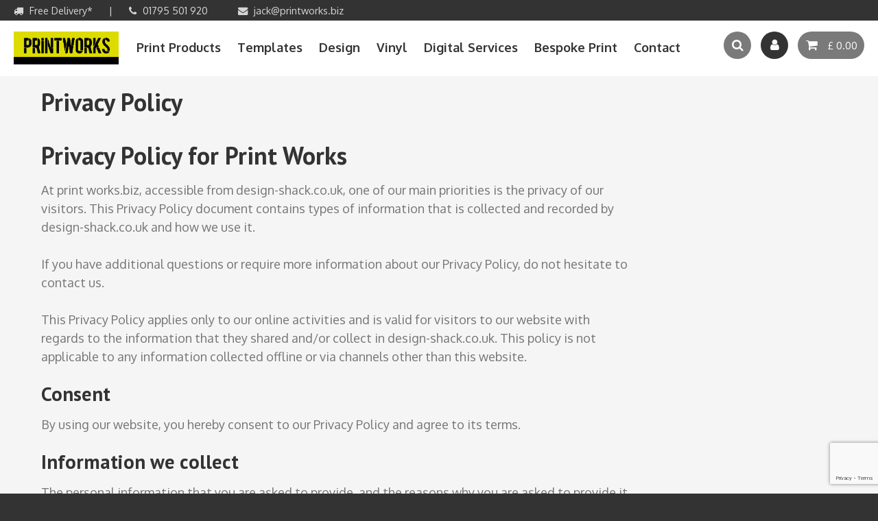

--- FILE ---
content_type: text/html; charset=UTF-8
request_url: https://www.printworks.biz/privacy-policy/
body_size: 15081
content:
<!doctype html>
<html dir="ltr" lang="en-GB" prefix="og: https://ogp.me/ns#">
<head>
	<script src='https://www.google.com/recaptcha/api.js'></script>
	<meta charset="UTF-8">
	<meta name="viewport" content="width=device-width, initial-scale=1">
	<!-- LW 10/10 - Stops safari automatically turning and styling all numbers and phone-like numbers into links-->
	<meta name="format-detection" content="telephone=no">
	<!-- LW 26/11/19 - New icon customiser -->
		

	
	
	<link rel="profile" href="http://gmpg.org/xfn/11">

		<style>img:is([sizes="auto" i], [sizes^="auto," i]) { contain-intrinsic-size: 3000px 1500px }</style>
	
		<!-- All in One SEO 4.9.3 - aioseo.com -->
		<title>Privacy Policy - Printworks</title>
	<meta name="description" content="Privacy Policy for Print Works At print works.biz, accessible from design-shack.co.uk, one of our main priorities is the privacy of our visitors. This Privacy Policy document contains types of information that is collected and recorded by design-shack.co.uk and how we use it. If you have additional questions or require more information about our Privacy Policy," />
	<meta name="robots" content="max-image-preview:large" />
	<link rel="canonical" href="https://www.printworks.biz/privacy-policy/" />
	<meta name="generator" content="All in One SEO (AIOSEO) 4.9.3" />
		<meta property="og:locale" content="en_GB" />
		<meta property="og:site_name" content="Printworks -" />
		<meta property="og:type" content="article" />
		<meta property="og:title" content="Privacy Policy - Printworks" />
		<meta property="og:description" content="Privacy Policy for Print Works At print works.biz, accessible from design-shack.co.uk, one of our main priorities is the privacy of our visitors. This Privacy Policy document contains types of information that is collected and recorded by design-shack.co.uk and how we use it. If you have additional questions or require more information about our Privacy Policy," />
		<meta property="og:url" content="https://www.printworks.biz/privacy-policy/" />
		<meta property="article:published_time" content="2015-09-08T13:49:40+01:00" />
		<meta property="article:modified_time" content="2022-09-17T13:58:08+01:00" />
		<meta name="twitter:card" content="summary_large_image" />
		<meta name="twitter:title" content="Privacy Policy - Printworks" />
		<meta name="twitter:description" content="Privacy Policy for Print Works At print works.biz, accessible from design-shack.co.uk, one of our main priorities is the privacy of our visitors. This Privacy Policy document contains types of information that is collected and recorded by design-shack.co.uk and how we use it. If you have additional questions or require more information about our Privacy Policy," />
		<script type="application/ld+json" class="aioseo-schema">
			{"@context":"https:\/\/schema.org","@graph":[{"@type":"BreadcrumbList","@id":"https:\/\/www.printworks.biz\/privacy-policy\/#breadcrumblist","itemListElement":[{"@type":"ListItem","@id":"https:\/\/www.printworks.biz#listItem","position":1,"name":"Home","item":"https:\/\/www.printworks.biz","nextItem":{"@type":"ListItem","@id":"https:\/\/www.printworks.biz\/privacy-policy\/#listItem","name":"Privacy Policy"}},{"@type":"ListItem","@id":"https:\/\/www.printworks.biz\/privacy-policy\/#listItem","position":2,"name":"Privacy Policy","previousItem":{"@type":"ListItem","@id":"https:\/\/www.printworks.biz#listItem","name":"Home"}}]},{"@type":"Organization","@id":"https:\/\/www.printworks.biz\/#organization","name":"Printworks","url":"https:\/\/www.printworks.biz\/"},{"@type":"WebPage","@id":"https:\/\/www.printworks.biz\/privacy-policy\/#webpage","url":"https:\/\/www.printworks.biz\/privacy-policy\/","name":"Privacy Policy - Printworks","description":"Privacy Policy for Print Works At print works.biz, accessible from design-shack.co.uk, one of our main priorities is the privacy of our visitors. This Privacy Policy document contains types of information that is collected and recorded by design-shack.co.uk and how we use it. If you have additional questions or require more information about our Privacy Policy,","inLanguage":"en-GB","isPartOf":{"@id":"https:\/\/www.printworks.biz\/#website"},"breadcrumb":{"@id":"https:\/\/www.printworks.biz\/privacy-policy\/#breadcrumblist"},"datePublished":"2015-09-08T13:49:40+01:00","dateModified":"2022-09-17T14:58:08+01:00"},{"@type":"WebSite","@id":"https:\/\/www.printworks.biz\/#website","url":"https:\/\/www.printworks.biz\/","name":"Printworks","inLanguage":"en-GB","publisher":{"@id":"https:\/\/www.printworks.biz\/#organization"}}]}
		</script>
		<!-- All in One SEO -->

<link rel='dns-prefetch' href='//ajax.googleapis.com' />
<link rel='dns-prefetch' href='//fonts.googleapis.com' />
<link rel='dns-prefetch' href='//maxcdn.bootstrapcdn.com' />
<link rel="alternate" type="application/rss+xml" title="Printworks &raquo; Feed" href="https://www.printworks.biz/feed/" />
<link rel="alternate" type="application/rss+xml" title="Printworks &raquo; Comments Feed" href="https://www.printworks.biz/comments/feed/" />
<link rel="alternate" type="application/rss+xml" title="Printworks &raquo; Privacy Policy Comments Feed" href="https://www.printworks.biz/privacy-policy/feed/" />
<script type="text/javascript">
/* <![CDATA[ */
window._wpemojiSettings = {"baseUrl":"https:\/\/s.w.org\/images\/core\/emoji\/16.0.1\/72x72\/","ext":".png","svgUrl":"https:\/\/s.w.org\/images\/core\/emoji\/16.0.1\/svg\/","svgExt":".svg","source":{"concatemoji":"https:\/\/www.printworks.biz\/wp-includes\/js\/wp-emoji-release.min.js?ver=6.8.3"}};
/*! This file is auto-generated */
!function(s,n){var o,i,e;function c(e){try{var t={supportTests:e,timestamp:(new Date).valueOf()};sessionStorage.setItem(o,JSON.stringify(t))}catch(e){}}function p(e,t,n){e.clearRect(0,0,e.canvas.width,e.canvas.height),e.fillText(t,0,0);var t=new Uint32Array(e.getImageData(0,0,e.canvas.width,e.canvas.height).data),a=(e.clearRect(0,0,e.canvas.width,e.canvas.height),e.fillText(n,0,0),new Uint32Array(e.getImageData(0,0,e.canvas.width,e.canvas.height).data));return t.every(function(e,t){return e===a[t]})}function u(e,t){e.clearRect(0,0,e.canvas.width,e.canvas.height),e.fillText(t,0,0);for(var n=e.getImageData(16,16,1,1),a=0;a<n.data.length;a++)if(0!==n.data[a])return!1;return!0}function f(e,t,n,a){switch(t){case"flag":return n(e,"\ud83c\udff3\ufe0f\u200d\u26a7\ufe0f","\ud83c\udff3\ufe0f\u200b\u26a7\ufe0f")?!1:!n(e,"\ud83c\udde8\ud83c\uddf6","\ud83c\udde8\u200b\ud83c\uddf6")&&!n(e,"\ud83c\udff4\udb40\udc67\udb40\udc62\udb40\udc65\udb40\udc6e\udb40\udc67\udb40\udc7f","\ud83c\udff4\u200b\udb40\udc67\u200b\udb40\udc62\u200b\udb40\udc65\u200b\udb40\udc6e\u200b\udb40\udc67\u200b\udb40\udc7f");case"emoji":return!a(e,"\ud83e\udedf")}return!1}function g(e,t,n,a){var r="undefined"!=typeof WorkerGlobalScope&&self instanceof WorkerGlobalScope?new OffscreenCanvas(300,150):s.createElement("canvas"),o=r.getContext("2d",{willReadFrequently:!0}),i=(o.textBaseline="top",o.font="600 32px Arial",{});return e.forEach(function(e){i[e]=t(o,e,n,a)}),i}function t(e){var t=s.createElement("script");t.src=e,t.defer=!0,s.head.appendChild(t)}"undefined"!=typeof Promise&&(o="wpEmojiSettingsSupports",i=["flag","emoji"],n.supports={everything:!0,everythingExceptFlag:!0},e=new Promise(function(e){s.addEventListener("DOMContentLoaded",e,{once:!0})}),new Promise(function(t){var n=function(){try{var e=JSON.parse(sessionStorage.getItem(o));if("object"==typeof e&&"number"==typeof e.timestamp&&(new Date).valueOf()<e.timestamp+604800&&"object"==typeof e.supportTests)return e.supportTests}catch(e){}return null}();if(!n){if("undefined"!=typeof Worker&&"undefined"!=typeof OffscreenCanvas&&"undefined"!=typeof URL&&URL.createObjectURL&&"undefined"!=typeof Blob)try{var e="postMessage("+g.toString()+"("+[JSON.stringify(i),f.toString(),p.toString(),u.toString()].join(",")+"));",a=new Blob([e],{type:"text/javascript"}),r=new Worker(URL.createObjectURL(a),{name:"wpTestEmojiSupports"});return void(r.onmessage=function(e){c(n=e.data),r.terminate(),t(n)})}catch(e){}c(n=g(i,f,p,u))}t(n)}).then(function(e){for(var t in e)n.supports[t]=e[t],n.supports.everything=n.supports.everything&&n.supports[t],"flag"!==t&&(n.supports.everythingExceptFlag=n.supports.everythingExceptFlag&&n.supports[t]);n.supports.everythingExceptFlag=n.supports.everythingExceptFlag&&!n.supports.flag,n.DOMReady=!1,n.readyCallback=function(){n.DOMReady=!0}}).then(function(){return e}).then(function(){var e;n.supports.everything||(n.readyCallback(),(e=n.source||{}).concatemoji?t(e.concatemoji):e.wpemoji&&e.twemoji&&(t(e.twemoji),t(e.wpemoji)))}))}((window,document),window._wpemojiSettings);
/* ]]> */
</script>
<link rel='stylesheet' id='plupload-style-css' href='https://www.printworks.biz/wp-content/themes/OPSv3/js/jquery.plupload.queue/css/jquery.plupload.queue.css?ver=6.8.3' type='text/css' media='all' />
<link rel='stylesheet' id='ops-tooltip-style-css' href='https://www.printworks.biz/wp-content/themes/OPSv3/modules/tooltipster/tooltipster.css?ver=6.8.3' type='text/css' media='all' />
<link rel='stylesheet' id='ops-scheduler-style-css' href='https://www.printworks.biz/wp-content/themes/OPSv3/modules/scheduler/jquery.countdown.css?ver=6.8.3' type='text/css' media='all' />
<link rel='stylesheet' id='jquery-ui-css-css' href='https://www.printworks.biz/wp-content/themes/OPSv3/css/jquery-ui/jquery-ui.css?ver=6.8.3' type='text/css' media='all' />
<link rel='stylesheet' id='tabs-css-css' href='https://www.printworks.biz/wp-content/themes/OPSv3/css/responsive-tabs.css?ver=6.8.3' type='text/css' media='all' />
<link rel='stylesheet' id='tab-style-css' href='https://www.printworks.biz/wp-content/themes/OPSv3/css/responsive-tabs-style.css?ver=6.8.3' type='text/css' media='all' />
<link rel='stylesheet' id='mobile-menu-css' href='https://www.printworks.biz/wp-content/themes/OPSv3/css/mobile-menu.css?ver=6.8.3' type='text/css' media='all' />
<link rel='stylesheet' id='header-style-css' href='https://www.printworks.biz/wp-content/themes/OPSv3/css/header.css?ver=6.8.3' type='text/css' media='all' />
<link rel='stylesheet' id='slickcss-css' href='https://www.printworks.biz/wp-content/themes/OPSv3/slick/slick.css?ver=6.8.3' type='text/css' media='all' />
<link rel='stylesheet' id='slicktheme-css' href='https://www.printworks.biz/wp-content/themes/OPSv3/slick/slick-theme.css?ver=6.8.3' type='text/css' media='all' />
<link rel='stylesheet' id='slider-style-css' href='https://www.printworks.biz/wp-content/themes/OPSv3/css/slider.css?ver=6.8.3' type='text/css' media='all' />
<link rel='stylesheet' id='animations-css' href='https://www.printworks.biz/wp-content/themes/OPSv3/css/animations.css?ver=6.8.3' type='text/css' media='all' />
<link rel='stylesheet' id='prettyPhoto-css' href='https://www.printworks.biz/wp-content/themes/OPSv3/modules/prettyphoto/prettyPhoto.css?ver=6.8.3' type='text/css' media='all' />
<link rel='stylesheet' id='footer-style-css' href='https://www.printworks.biz/wp-content/themes/OPSv3/css/footer.css?ver=6.8.3' type='text/css' media='all' />
<link rel='stylesheet' id='global-style-css' href='https://www.printworks.biz/wp-content/themes/OPSv3/css/global.css?ver=6.8.3' type='text/css' media='all' />
<link rel='stylesheet' id='checkout-style-css' href='https://www.printworks.biz/wp-content/themes/OPSv3/css/checkout.css?ver=6.8.3' type='text/css' media='all' />
<link rel='stylesheet' id='blog-style-css' href='https://www.printworks.biz/wp-content/themes/OPSv3/css/blog.css?ver=6.8.3' type='text/css' media='all' />
<link rel='stylesheet' id='map-style-css' href='https://www.printworks.biz/wp-content/themes/OPSv3/css/map.css?ver=6.8.3' type='text/css' media='all' />
<link rel='stylesheet' id='flexible-css' href='https://www.printworks.biz/wp-content/themes/OPSv3/css/flexible.css?ver=6.8.3' type='text/css' media='all' />
<link rel='stylesheet' id='faq-css' href='https://www.printworks.biz/wp-content/themes/OPSv3/css/faq.css?ver=6.8.3' type='text/css' media='all' />
<link rel='stylesheet' id='designs-css' href='https://www.printworks.biz/wp-content/themes/OPSv3/css/designs.css?ver=6.8.3' type='text/css' media='all' />
<link rel='stylesheet' id='ops-style-css' href='https://www.printworks.biz/wp-content/themes/OPSv3/css/ops.css?ver=6.8.3' type='text/css' media='all' />
<style id='wp-emoji-styles-inline-css' type='text/css'>

	img.wp-smiley, img.emoji {
		display: inline !important;
		border: none !important;
		box-shadow: none !important;
		height: 1em !important;
		width: 1em !important;
		margin: 0 0.07em !important;
		vertical-align: -0.1em !important;
		background: none !important;
		padding: 0 !important;
	}
</style>
<link rel='stylesheet' id='wp-block-library-css' href='https://www.printworks.biz/wp-includes/css/dist/block-library/style.min.css?ver=6.8.3' type='text/css' media='all' />
<style id='classic-theme-styles-inline-css' type='text/css'>
/*! This file is auto-generated */
.wp-block-button__link{color:#fff;background-color:#32373c;border-radius:9999px;box-shadow:none;text-decoration:none;padding:calc(.667em + 2px) calc(1.333em + 2px);font-size:1.125em}.wp-block-file__button{background:#32373c;color:#fff;text-decoration:none}
</style>
<link rel='stylesheet' id='aioseo/css/src/vue/standalone/blocks/table-of-contents/global.scss-css' href='https://www.printworks.biz/wp-content/plugins/all-in-one-seo-pack/dist/Lite/assets/css/table-of-contents/global.e90f6d47.css?ver=4.9.3' type='text/css' media='all' />
<style id='global-styles-inline-css' type='text/css'>
:root{--wp--preset--aspect-ratio--square: 1;--wp--preset--aspect-ratio--4-3: 4/3;--wp--preset--aspect-ratio--3-4: 3/4;--wp--preset--aspect-ratio--3-2: 3/2;--wp--preset--aspect-ratio--2-3: 2/3;--wp--preset--aspect-ratio--16-9: 16/9;--wp--preset--aspect-ratio--9-16: 9/16;--wp--preset--color--black: #000000;--wp--preset--color--cyan-bluish-gray: #abb8c3;--wp--preset--color--white: #ffffff;--wp--preset--color--pale-pink: #f78da7;--wp--preset--color--vivid-red: #cf2e2e;--wp--preset--color--luminous-vivid-orange: #ff6900;--wp--preset--color--luminous-vivid-amber: #fcb900;--wp--preset--color--light-green-cyan: #7bdcb5;--wp--preset--color--vivid-green-cyan: #00d084;--wp--preset--color--pale-cyan-blue: #8ed1fc;--wp--preset--color--vivid-cyan-blue: #0693e3;--wp--preset--color--vivid-purple: #9b51e0;--wp--preset--gradient--vivid-cyan-blue-to-vivid-purple: linear-gradient(135deg,rgba(6,147,227,1) 0%,rgb(155,81,224) 100%);--wp--preset--gradient--light-green-cyan-to-vivid-green-cyan: linear-gradient(135deg,rgb(122,220,180) 0%,rgb(0,208,130) 100%);--wp--preset--gradient--luminous-vivid-amber-to-luminous-vivid-orange: linear-gradient(135deg,rgba(252,185,0,1) 0%,rgba(255,105,0,1) 100%);--wp--preset--gradient--luminous-vivid-orange-to-vivid-red: linear-gradient(135deg,rgba(255,105,0,1) 0%,rgb(207,46,46) 100%);--wp--preset--gradient--very-light-gray-to-cyan-bluish-gray: linear-gradient(135deg,rgb(238,238,238) 0%,rgb(169,184,195) 100%);--wp--preset--gradient--cool-to-warm-spectrum: linear-gradient(135deg,rgb(74,234,220) 0%,rgb(151,120,209) 20%,rgb(207,42,186) 40%,rgb(238,44,130) 60%,rgb(251,105,98) 80%,rgb(254,248,76) 100%);--wp--preset--gradient--blush-light-purple: linear-gradient(135deg,rgb(255,206,236) 0%,rgb(152,150,240) 100%);--wp--preset--gradient--blush-bordeaux: linear-gradient(135deg,rgb(254,205,165) 0%,rgb(254,45,45) 50%,rgb(107,0,62) 100%);--wp--preset--gradient--luminous-dusk: linear-gradient(135deg,rgb(255,203,112) 0%,rgb(199,81,192) 50%,rgb(65,88,208) 100%);--wp--preset--gradient--pale-ocean: linear-gradient(135deg,rgb(255,245,203) 0%,rgb(182,227,212) 50%,rgb(51,167,181) 100%);--wp--preset--gradient--electric-grass: linear-gradient(135deg,rgb(202,248,128) 0%,rgb(113,206,126) 100%);--wp--preset--gradient--midnight: linear-gradient(135deg,rgb(2,3,129) 0%,rgb(40,116,252) 100%);--wp--preset--font-size--small: 13px;--wp--preset--font-size--medium: 20px;--wp--preset--font-size--large: 36px;--wp--preset--font-size--x-large: 42px;--wp--preset--spacing--20: 0.44rem;--wp--preset--spacing--30: 0.67rem;--wp--preset--spacing--40: 1rem;--wp--preset--spacing--50: 1.5rem;--wp--preset--spacing--60: 2.25rem;--wp--preset--spacing--70: 3.38rem;--wp--preset--spacing--80: 5.06rem;--wp--preset--shadow--natural: 6px 6px 9px rgba(0, 0, 0, 0.2);--wp--preset--shadow--deep: 12px 12px 50px rgba(0, 0, 0, 0.4);--wp--preset--shadow--sharp: 6px 6px 0px rgba(0, 0, 0, 0.2);--wp--preset--shadow--outlined: 6px 6px 0px -3px rgba(255, 255, 255, 1), 6px 6px rgba(0, 0, 0, 1);--wp--preset--shadow--crisp: 6px 6px 0px rgba(0, 0, 0, 1);}:where(.is-layout-flex){gap: 0.5em;}:where(.is-layout-grid){gap: 0.5em;}body .is-layout-flex{display: flex;}.is-layout-flex{flex-wrap: wrap;align-items: center;}.is-layout-flex > :is(*, div){margin: 0;}body .is-layout-grid{display: grid;}.is-layout-grid > :is(*, div){margin: 0;}:where(.wp-block-columns.is-layout-flex){gap: 2em;}:where(.wp-block-columns.is-layout-grid){gap: 2em;}:where(.wp-block-post-template.is-layout-flex){gap: 1.25em;}:where(.wp-block-post-template.is-layout-grid){gap: 1.25em;}.has-black-color{color: var(--wp--preset--color--black) !important;}.has-cyan-bluish-gray-color{color: var(--wp--preset--color--cyan-bluish-gray) !important;}.has-white-color{color: var(--wp--preset--color--white) !important;}.has-pale-pink-color{color: var(--wp--preset--color--pale-pink) !important;}.has-vivid-red-color{color: var(--wp--preset--color--vivid-red) !important;}.has-luminous-vivid-orange-color{color: var(--wp--preset--color--luminous-vivid-orange) !important;}.has-luminous-vivid-amber-color{color: var(--wp--preset--color--luminous-vivid-amber) !important;}.has-light-green-cyan-color{color: var(--wp--preset--color--light-green-cyan) !important;}.has-vivid-green-cyan-color{color: var(--wp--preset--color--vivid-green-cyan) !important;}.has-pale-cyan-blue-color{color: var(--wp--preset--color--pale-cyan-blue) !important;}.has-vivid-cyan-blue-color{color: var(--wp--preset--color--vivid-cyan-blue) !important;}.has-vivid-purple-color{color: var(--wp--preset--color--vivid-purple) !important;}.has-black-background-color{background-color: var(--wp--preset--color--black) !important;}.has-cyan-bluish-gray-background-color{background-color: var(--wp--preset--color--cyan-bluish-gray) !important;}.has-white-background-color{background-color: var(--wp--preset--color--white) !important;}.has-pale-pink-background-color{background-color: var(--wp--preset--color--pale-pink) !important;}.has-vivid-red-background-color{background-color: var(--wp--preset--color--vivid-red) !important;}.has-luminous-vivid-orange-background-color{background-color: var(--wp--preset--color--luminous-vivid-orange) !important;}.has-luminous-vivid-amber-background-color{background-color: var(--wp--preset--color--luminous-vivid-amber) !important;}.has-light-green-cyan-background-color{background-color: var(--wp--preset--color--light-green-cyan) !important;}.has-vivid-green-cyan-background-color{background-color: var(--wp--preset--color--vivid-green-cyan) !important;}.has-pale-cyan-blue-background-color{background-color: var(--wp--preset--color--pale-cyan-blue) !important;}.has-vivid-cyan-blue-background-color{background-color: var(--wp--preset--color--vivid-cyan-blue) !important;}.has-vivid-purple-background-color{background-color: var(--wp--preset--color--vivid-purple) !important;}.has-black-border-color{border-color: var(--wp--preset--color--black) !important;}.has-cyan-bluish-gray-border-color{border-color: var(--wp--preset--color--cyan-bluish-gray) !important;}.has-white-border-color{border-color: var(--wp--preset--color--white) !important;}.has-pale-pink-border-color{border-color: var(--wp--preset--color--pale-pink) !important;}.has-vivid-red-border-color{border-color: var(--wp--preset--color--vivid-red) !important;}.has-luminous-vivid-orange-border-color{border-color: var(--wp--preset--color--luminous-vivid-orange) !important;}.has-luminous-vivid-amber-border-color{border-color: var(--wp--preset--color--luminous-vivid-amber) !important;}.has-light-green-cyan-border-color{border-color: var(--wp--preset--color--light-green-cyan) !important;}.has-vivid-green-cyan-border-color{border-color: var(--wp--preset--color--vivid-green-cyan) !important;}.has-pale-cyan-blue-border-color{border-color: var(--wp--preset--color--pale-cyan-blue) !important;}.has-vivid-cyan-blue-border-color{border-color: var(--wp--preset--color--vivid-cyan-blue) !important;}.has-vivid-purple-border-color{border-color: var(--wp--preset--color--vivid-purple) !important;}.has-vivid-cyan-blue-to-vivid-purple-gradient-background{background: var(--wp--preset--gradient--vivid-cyan-blue-to-vivid-purple) !important;}.has-light-green-cyan-to-vivid-green-cyan-gradient-background{background: var(--wp--preset--gradient--light-green-cyan-to-vivid-green-cyan) !important;}.has-luminous-vivid-amber-to-luminous-vivid-orange-gradient-background{background: var(--wp--preset--gradient--luminous-vivid-amber-to-luminous-vivid-orange) !important;}.has-luminous-vivid-orange-to-vivid-red-gradient-background{background: var(--wp--preset--gradient--luminous-vivid-orange-to-vivid-red) !important;}.has-very-light-gray-to-cyan-bluish-gray-gradient-background{background: var(--wp--preset--gradient--very-light-gray-to-cyan-bluish-gray) !important;}.has-cool-to-warm-spectrum-gradient-background{background: var(--wp--preset--gradient--cool-to-warm-spectrum) !important;}.has-blush-light-purple-gradient-background{background: var(--wp--preset--gradient--blush-light-purple) !important;}.has-blush-bordeaux-gradient-background{background: var(--wp--preset--gradient--blush-bordeaux) !important;}.has-luminous-dusk-gradient-background{background: var(--wp--preset--gradient--luminous-dusk) !important;}.has-pale-ocean-gradient-background{background: var(--wp--preset--gradient--pale-ocean) !important;}.has-electric-grass-gradient-background{background: var(--wp--preset--gradient--electric-grass) !important;}.has-midnight-gradient-background{background: var(--wp--preset--gradient--midnight) !important;}.has-small-font-size{font-size: var(--wp--preset--font-size--small) !important;}.has-medium-font-size{font-size: var(--wp--preset--font-size--medium) !important;}.has-large-font-size{font-size: var(--wp--preset--font-size--large) !important;}.has-x-large-font-size{font-size: var(--wp--preset--font-size--x-large) !important;}
:where(.wp-block-post-template.is-layout-flex){gap: 1.25em;}:where(.wp-block-post-template.is-layout-grid){gap: 1.25em;}
:where(.wp-block-columns.is-layout-flex){gap: 2em;}:where(.wp-block-columns.is-layout-grid){gap: 2em;}
:root :where(.wp-block-pullquote){font-size: 1.5em;line-height: 1.6;}
</style>
<link rel='stylesheet' id='contact-form-7-css' href='https://www.printworks.biz/wp-content/plugins/contact-form-7/includes/css/styles.css?ver=6.1.4' type='text/css' media='all' />
<link rel='stylesheet' id='parent-style-css' href='https://www.printworks.biz/wp-content/themes/OPSv3/style.css?ver=6.8.3' type='text/css' media='all' />
<link rel='stylesheet' id='child-style-css' href='https://www.printworks.biz/wp-content/themes/OPSv3-child-3/style.css?ver=1.0.0' type='text/css' media='all' />
<link rel='stylesheet' id='google-fonts-css' href='https://fonts.googleapis.com/css?family=Oxygen%3A400%2C700%7CPT+Sans%3A400%2C700&#038;ver=6.8.3' type='text/css' media='all' />
<link rel='stylesheet' id='font-awesome-css' href='https://maxcdn.bootstrapcdn.com/font-awesome/4.7.0/css/font-awesome.min.css?ver=6.8.3' type='text/css' media='all' />
<script type="text/javascript" src="https://ajax.googleapis.com/ajax/libs/jquery/2.2.4/jquery.min.js?ver=2.2.4" id="jquery-js"></script>
<script type="text/javascript" src="https://ajax.googleapis.com/ajax/libs/jqueryui/1.12.1/jquery-ui.min.js?ver=6.8.3" id="jquery-ui-js"></script>
<script type="text/javascript" src="https://www.printworks.biz/wp-content/themes/OPSv3/js/modernizr-2.6.2.min.js?ver=2.6.2" id="modernizr-js"></script>
<link rel="https://api.w.org/" href="https://www.printworks.biz/wp-json/" /><link rel="alternate" title="JSON" type="application/json" href="https://www.printworks.biz/wp-json/wp/v2/pages/107" /><link rel="EditURI" type="application/rsd+xml" title="RSD" href="https://www.printworks.biz/xmlrpc.php?rsd" />
<meta name="generator" content="WordPress 6.8.3" />
<link rel='shortlink' href='https://www.printworks.biz/?p=107' />
<link rel="alternate" title="oEmbed (JSON)" type="application/json+oembed" href="https://www.printworks.biz/wp-json/oembed/1.0/embed?url=https%3A%2F%2Fwww.printworks.biz%2Fprivacy-policy%2F" />
<link rel="alternate" title="oEmbed (XML)" type="text/xml+oembed" href="https://www.printworks.biz/wp-json/oembed/1.0/embed?url=https%3A%2F%2Fwww.printworks.biz%2Fprivacy-policy%2F&#038;format=xml" />
<link rel="pingback" href="https://www.printworks.biz/xmlrpc.php">	<link rel="stylesheet" type="text/css" media="all" href="https://www.printworks.biz/wp-content/themes/OPSv3-child-3/style.php" />
	
<!-- Global site tag (gtag.js) - Google Analytics -->
<script async src="https://www.googletagmanager.com/gtag/js?id=UA-119669372-46"></script>
<script>
	(function(i,s,o,g,r,a,m){i['GoogleAnalyticsObject']=r;i[r]=i[r]||function(){
	(i[r].q=i[r].q||[]).push(arguments)},i[r].l=1*new Date();a=s.createElement(o),
	m=s.getElementsByTagName(o)[0];a.async=1;a.src=g;m.parentNode.insertBefore(a,m)
	})(window,document,'script','https://www.google-analytics.com/analytics.js','ga');

	ga('create', 'UA-119669372-46', 'auto');
	ga('send', 'pageview');
	ga('require', 'ecommerce', 'ecommerce.js');

    </script>	
<!-- Global site tag (gtag.js) - Google Ads: 494182854 -->
<script async src="https://www.googletagmanager.com/gtag/js?id=AW-494182854"></script>
<script>
  window.dataLayer = window.dataLayer || [];
  function gtag(){dataLayer.push(arguments);}
  gtag('js', new Date());

  gtag('config', 'AW-494182854');
</script>

<!-- Event snippet for Website Sale conversion page -->
<script id="mcjs">!function(c,h,i,m,p){m=c.createElement(h),p=c.getElementsByTagName(h)[0],m.async=1,m.src=i,p.parentNode.insertBefore(m,p)}(document,"script","https://chimpstatic.com/mcjs-connected/js/users/b10079ffe68cd2afb9f7fdbf3/aa8b395acfa1d562116100740.js");</script>
</head>

<body class="wp-singular page-template-default page page-id-107 wp-theme-OPSv3 wp-child-theme-OPSv3-child-3">
<div id="page" class="site">
	<a class="skip-link screen-reader-text" href="#content">Skip to content</a>

	<header id="masthead" class="site-header">
		<div id="top_header">
			<div class="top_header_left">
                            <span class="top_header_detail tagline">
                    <i class="fa fa-truck"></i>
                    <span>Free Delivery*</span>
                </span>
                <span class="top_header_detail"> | </span>
                            <span class="top_header_detail">
	    	            	<a href="tel:01795501920"class="top_header_detail">
	                <i class="fa fa-phone"></i>
	                <span>01795 501 920</span>
            	</a>
                            </span>
                            <a class="top_header_detail" href="mailto:jack@printworks.biz">
                    <i class="fa fa-envelope"></i>
                    <span class="contact_detail">jack@printworks.biz</span>
                </a>
                                    </div>
		</div>
			<!-- MAIN HEADER -->
		<div class="main_header">
			<div class="w-row">

					<div class="w-col w-col-12 w-col-medium-12 w-col-small-12 w-col-tiny-12 animatedParent animateOnce">
						<!-- LOGO -->
						<h1 class="site-title animated fadeInUpShort">

				            <a class="site-branding" href="https://www.printworks.biz/" rel="home">
					            <img class="main_logo light" src="https://www.printworks.biz/wp-content/uploads/2022/07/website-logo-1.png" alt="Printworks - ">
					            <img class="main_logo dark" src="https://www.printworks.biz/wp-content/uploads/2022/07/website-logo-1.png" alt="Printworks - ">					        </a>
				        </h1>
						<nav id="site-navigation" class="main-navigation" role="navigation">
				            <ul id="primary-menu" class="menu">
				               
					            <li id="print" class="menu-item menu-item-type-custom menu-item-object-custom mega_link">
				                    <a class="menu-parent" href="https://www.printworks.biz/print/">
				                        Print Products				                    </a>
				                    <div class="products_menu_container">
				                        <div class="products_menu">
				                                        <ul class="products_menu_list">
                                                <li>
                                                                        <a id="menu-2534" href="https://www.printworks.biz/print/cards--stationery/" title="Cards & Stationery">
                                        Cards & Stationery                                    </a>
                                                                    <ul id="prodmenu2534" class="prodmenu hide" >
                                                                    <li>
                                        <a class="p-prodmenuactive" id="prodsubmenu2540" href="https://www.printworks.biz/print/cards--stationery/standard-business-cards/" title="Standard Business cards">
                                            Standard Business cards                                        </a>    
                                    </li>
                                                                        <li>
                                        <a class="p-prodmenuactive" id="prodsubmenu2541" href="https://www.printworks.biz/print/cards--stationery/folders-2/" title="Folders">
                                            Folders                                        </a>    
                                    </li>
                                                                        <li>
                                        <a class="p-prodmenuactive" id="prodsubmenu2542" href="https://www.printworks.biz/print/cards--stationery/luxury-business-cards/" title="Luxury Business Cards">
                                            Luxury Business Cards                                        </a>    
                                    </li>
                                                                        <li>
                                        <a class="p-prodmenuactive" id="prodsubmenu316" href="https://www.printworks.biz/print/cards--stationery/3d-foil-bc/" title="Gold or Silver 3D Foil">
                                            Gold or Silver 3D Foil                                        </a>    
                                    </li>
                                                                        <li>
                                        <a class="p-prodmenuactive" id="prodsubmenu2535" href="https://www.printworks.biz/print/cards--stationery/stationery/" title="Stationery">
                                            Stationery                                        </a>    
                                    </li>
                                                                        <li>
                                        <a class="p-prodmenuactive" id="prodsubmenu2537" href="https://www.printworks.biz/print/cards--stationery/ncr-2/" title="NCR">
                                            NCR                                        </a>    
                                    </li>
                                                                        <li>
                                        <a class="p-prodmenuactive" id="prodsubmenu2538" href="https://www.printworks.biz/print/cards--stationery/cards-and-wrapping-paper/" title="Cards and Wrapping Paper">
                                            Cards and Wrapping Paper                                        </a>    
                                    </li>
                                                                        </ul>
                                </li>
                                                                <li>
                                                                        <a id="menu-2545" href="https://www.printworks.biz/print/flyers--leaflets/" title="Flyers & Leaflets">
                                        Flyers & Leaflets                                    </a>
                                                                    <ul id="prodmenu2545" class="prodmenu hide" >
                                                                    <li>
                                        <a class="p-prodmenuactive" id="prodsubmenu2546" href="https://www.printworks.biz/print/flyers--leaflets/flyers/" title="Flyers">
                                            Flyers                                        </a>    
                                    </li>
                                                                        <li>
                                        <a class="p-prodmenuactive" id="prodsubmenu2547" href="https://www.printworks.biz/print/flyers--leaflets/leaflets/" title="Folded Leaflets">
                                            Folded Leaflets                                        </a>    
                                    </li>
                                                                        <li>
                                        <a class="p-prodmenuactive" id="prodsubmenu2548" href="https://www.printworks.biz/print/flyers--leaflets/menus/" title="Takeaway Menus">
                                            Takeaway Menus                                        </a>    
                                    </li>
                                                                        </ul>
                                </li>
                                                                <li>
                                                                        <a id="menu-773" href="https://www.printworks.biz/print/booklets-and-brochures/" title="Booklets and Brochures">
                                        Booklets and Brochures                                    </a>
                                                                    <ul id="prodmenu773" class="prodmenu hide" >
                                                                    <li>
                                        <a class="p-prodmenuactive" id="prodsubmenu774" href="https://www.printworks.biz/print/booklets-and-brochures/saddle-stitched-booklets/" title="Saddle Stitched Booklets">
                                            Saddle Stitched Booklets                                        </a>    
                                    </li>
                                                                        <li>
                                        <a class="p-prodmenuactive" id="prodsubmenu1145" href="https://www.printworks.biz/print/booklets-and-brochures/perfect-bound-booklets/" title="Perfect Bound Booklets">
                                            Perfect Bound Booklets                                        </a>    
                                    </li>
                                                                        </ul>
                                </li>
                                                                <li>
                                                                        <a id="menu-2379" href="https://www.printworks.biz/print/signs--posters/" title="Signs & Posters">
                                        Signs & Posters                                    </a>
                                                                    <ul id="prodmenu2379" class="prodmenu hide" >
                                                                    <li>
                                        <a class="p-prodmenuactive" id="prodsubmenu2835" href="https://www.printworks.biz/print/signs--posters/rigid-material/" title="Rigid Material">
                                            Rigid Material                                        </a>    
                                    </li>
                                                                        <li>
                                        <a class="p-prodmenuactive" id="prodsubmenu2836" href="https://www.printworks.biz/print/signs--posters/banners/" title="Banners">
                                            Banners                                        </a>    
                                    </li>
                                                                        <li>
                                        <a class="p-prodmenuactive" id="prodsubmenu2837" href="https://www.printworks.biz/print/signs--posters/flags/" title="Flags">
                                            Flags                                        </a>    
                                    </li>
                                                                        <li>
                                        <a class="p-prodmenuactive" id="prodsubmenu2841" href="https://www.printworks.biz/print/signs--posters/posters-2/" title="Posters">
                                            Posters                                        </a>    
                                    </li>
                                                                        <li>
                                        <a class="p-prodmenuactive" id="prodsubmenu2852" href="https://www.printworks.biz/print/signs--posters/vinyls/" title="Vinyls">
                                            Vinyls                                        </a>    
                                    </li>
                                                                        <li>
                                        <a class="p-prodmenuactive" id="prodsubmenu2853" href="https://www.printworks.biz/print/signs--posters/pavement-signs/" title="Pavement Signs">
                                            Pavement Signs                                        </a>    
                                    </li>
                                                                        </ul>
                                </li>
                                                                <li>
                                                                        <a id="menu-2861" href="https://www.printworks.biz/print/labels--packaging/" title="Labels & Packaging">
                                        Labels & Packaging                                    </a>
                                                                    <ul id="prodmenu2861" class="prodmenu hide" >
                                                                    <li>
                                        <a class="p-prodmenuactive" id="prodsubmenu2862" href="https://www.printworks.biz/print/labels--packaging/stickers--labels/" title="Stickers & Labels">
                                            Stickers & Labels                                        </a>    
                                    </li>
                                                                        <li>
                                        <a class="p-prodmenuactive" id="prodsubmenu2864" href="https://www.printworks.biz/print/labels--packaging/packaging/" title="Packaging">
                                            Packaging                                        </a>    
                                    </li>
                                                                        </ul>
                                </li>
                                                                <li>
                                                                        <a id="menu-3016" href="https://www.printworks.biz/print/promo--clothing/" title="Promo & Clothing">
                                        Promo & Clothing                                    </a>
                                                                    <ul id="prodmenu3016" class="prodmenu hide" >
                                                                    <li>
                                        <a class="p-prodmenuactive" id="prodsubmenu3017" href="https://www.printworks.biz/print/promo--clothing/pens/" title="Pens">
                                            Pens                                        </a>    
                                    </li>
                                                                        <li>
                                        <a class="p-prodmenuactive" id="prodsubmenu3661" href="https://www.printworks.biz/print/promo--clothing/mugs/" title="Mugs">
                                            Mugs                                        </a>    
                                    </li>
                                                                        </ul>
                                </li>
                                                                <li>
                                                                        <a id="menu-3080" href="https://www.printworks.biz/print/order-of-service/" title="Order of Service">
                                        Order of Service                                    </a>
                                                                    <ul id="prodmenu3080" class="prodmenu  hide" >
                                                                   <li>
                                        <a id="prodsubmenu5802" href="https://www.printworks.biz/print/order-of-service/order-of-service-booklets-black-and-white/" title="Order of Service B&W">
                                            Order of Service B&W                                        </a>    
                                    </li>
                                                                       <li>
                                        <a id="prodsubmenu5803" href="https://www.printworks.biz/print/order-of-service/order-of-service-booklets-colour/" title="Order of Service Colour">
                                            Order of Service Colour                                        </a>    
                                    </li>
                                                                        </ul>
                                </li>
                                                                <li>
                                                                        <a id="menu-3081" href="https://www.printworks.biz/print/canvas-printing/" title="Canvas Printing">
                                        Canvas Printing                                    </a>
                                                                    <ul id="prodmenu3081" class="prodmenu  hide" >
                                                                   <li>
                                        <a id="prodsubmenu5804" href="https://www.printworks.biz/print/canvas-printing/8-inch-frame/" title="8 inch Frame">
                                            8 inch Frame                                        </a>    
                                    </li>
                                                                       <li>
                                        <a id="prodsubmenu5805" href="https://www.printworks.biz/print/canvas-printing/12-inch-frame/" title="12 inch Frame">
                                            12 inch Frame                                        </a>    
                                    </li>
                                                                       <li>
                                        <a id="prodsubmenu6850" href="https://www.printworks.biz/print/canvas-printing/16-inch-frame/" title="16 inch Frame">
                                            16 inch Frame                                        </a>    
                                    </li>
                                                                       <li>
                                        <a id="prodsubmenu6851" href="https://www.printworks.biz/print/canvas-printing/20-inch-frame/" title="20 inch Frame">
                                            20 inch Frame                                        </a>    
                                    </li>
                                                                       <li>
                                        <a id="prodsubmenu6852" href="https://www.printworks.biz/print/canvas-printing/24-inch-frame/" title="24 inch Frame">
                                            24 inch Frame                                        </a>    
                                    </li>
                                                                       <li>
                                        <a id="prodsubmenu6853" href="https://www.printworks.biz/print/canvas-printing/30-inch-frame/" title="30 inch Frame">
                                            30 inch Frame                                        </a>    
                                    </li>
                                                                        </ul>
                                </li>
                                                                <li>
                                                                        <a id="menu-3082" href="https://www.printworks.biz/print/plan-printing/" title="Plan Printing">
                                        Plan Printing                                    </a>
                                                                    <ul id="prodmenu3082" class="prodmenu  hide" >
                                                                   <li>
                                        <a id="prodsubmenu5806" href="https://www.printworks.biz/print/plan-printing/balck-and-white-plan-printing/" title="B&W Plan Printing">
                                            B&W Plan Printing                                        </a>    
                                    </li>
                                                                       <li>
                                        <a id="prodsubmenu6854" href="https://www.printworks.biz/print/plan-printing/colour-plan-printing/" title="Colour Plan Printing">
                                            Colour Plan Printing                                        </a>    
                                    </li>
                                                                        </ul>
                                </li>
                                                                <li>
                                                                        <a id="menu-7536" href="https://www.printworks.biz/print/christmas-ideas/" title="Christmas Essentials">
                                        Christmas Essentials                                    </a>
                                                                    <ul id="prodmenu7536" class="prodmenu  hide" >
                                                                   <li>
                                        <a id="prodsubmenu10755" href="https://www.printworks.biz/print/christmas-ideas/wrapping-paper-2/" title="Wrapping-Paper">
                                            Wrapping-Paper                                        </a>    
                                    </li>
                                                                       <li>
                                        <a id="prodsubmenu10758" href="https://www.printworks.biz/print/christmas-ideas/pompom/" title="PomPom Wooly Hats">
                                            PomPom Wooly Hats                                        </a>    
                                    </li>
                                                                       <li>
                                        <a id="prodsubmenu10759" href="https://www.printworks.biz/print/christmas-ideas/ribbed-beanie/" title="Ribbed-Beanie">
                                            Ribbed-Beanie                                        </a>    
                                    </li>
                                                                       <li>
                                        <a id="prodsubmenu10763" href="https://www.printworks.biz/print/christmas-ideas/swing-tags-xmas/" title="Swing Tags Xmas">
                                            Swing Tags Xmas                                        </a>    
                                    </li>
                                                                       <li>
                                        <a id="prodsubmenu10764" href="https://www.printworks.biz/print/christmas-ideas/thumb-cut-calendars/" title="Thumb Cut Calendars">
                                            Thumb Cut Calendars                                        </a>    
                                    </li>
                                                                        </ul>
                                </li>
                                            </ul>
            				                            						                            <a href="https://www.printworks.biz/contact-us/" class="products_menu_image" style="background-image:url('https://www.printworks.biz/wp-content/uploads/2018/08/pexels-photo-370799.jpeg')">
				                                        <h4 class="menu_image_heading">
				                                            Need a hand?				                                        </h4>
				                                        <span>
				                                            Get in touch and our team will be able to help with any question you may have.<i class="fa fa-arrow-circle-right"></i>
				                                        </span> 
				                                    </a>
				                                                          
				                        </div>
				                    </div>
				                </li>
				                					                <li id="design" class="menu-item menu-item-type-custom menu-item-object-custom mega_link">
					                    <a  class="menu-parent" href="https://www.printworks.biz/designs">
					                    	Templates					                    </a>
					                    <div class="products_menu_container">
					                        <div class="products_menu">
					                            <ul class="products_menu_templates w-clearfix">
					                                <div class="w-row">
					                                    					                                        					                                            					                                                <div class="w-col w-col-3">
					                                                    <li>
					                                                        <a href="https://www.printworks.biz/designs/?pid=10244" title="Business Cards">
					                                                            <img src="https://www.printworks.biz/images/products/10244.jpg" alt=""/>
					                                                            <span class="list_title">
					                                                                Business Cards					                                                            </span>
					                                                        </a>
					                                                    </li>
					                                                </div>
					                                            					                                        					                                            					                                                <div class="w-col w-col-3">
					                                                    <li>
					                                                        <a href="https://www.printworks.biz/designs/?pid=10245" title="Compliment Slips">
					                                                            <img src="https://www.printworks.biz/images/products/10245.jpg" alt=""/>
					                                                            <span class="list_title">
					                                                                Compliment Slips					                                                            </span>
					                                                        </a>
					                                                    </li>
					                                                </div>
					                                            					                                        					                                            					                                                <div class="w-col w-col-3">
					                                                    <li>
					                                                        <a href="https://www.printworks.biz/designs/?pid=10246" title="Letterheads">
					                                                            <img src="https://www.printworks.biz/images/products/10246.jpg" alt=""/>
					                                                            <span class="list_title">
					                                                                Letterheads					                                                            </span>
					                                                        </a>
					                                                    </li>
					                                                </div>
					                                            					                                        					                                        					                                </div>
					                            </ul>
								     						                            <a href="https://www.printworks.biz/contact-us/" class="products_menu_image" style="background-image:url('https://www.printworks.biz/wp-content/uploads/2014/03/autumn-1649362_1920.jpg')">
				                                        <h4 class="menu_image_heading">
				                                            Get in touch				                                        </h4>
				                                        <span>
				                                             We offer a wide range of design solutions, including a team of in-house designers<i class="fa fa-arrow-circle-right"></i>
				                                        </span> 
				                                    </a>
				                                  
					                            					                           
					                        </div>
					                    </div>
					                </li>
					            				                <li id="menu-item-855" class="menu-item menu-item-type-post_type menu-item-object-page menu-item-855"><a href="https://www.printworks.biz/design/">Design</a></li>
<li id="menu-item-850" class="menu-item menu-item-type-post_type menu-item-object-page menu-item-850"><a href="https://www.printworks.biz/vinyl-print-install/">Vinyl</a></li>
<li id="menu-item-848" class="menu-item menu-item-type-post_type menu-item-object-page menu-item-848"><a href="https://www.printworks.biz/digital-services/">Digital Services</a></li>
<li id="menu-item-849" class="menu-item menu-item-type-post_type menu-item-object-page menu-item-849"><a href="https://www.printworks.biz/bespoke-print/">Bespoke Print</a></li>
<li id="menu-item-60" class="menu-item menu-item-type-post_type menu-item-object-page menu-item-60"><a href="https://www.printworks.biz/contact-us/">Contact</a></li>
				            </ul>
				         </nav>
						<!-- ACCOUNT/CHECKOUT LINKS-->
				        <div class="account_links">
				        	 <div class="account_link search_link" title="Search">
				                <form action="https://www.printworks.biz" method="get" class="searchform" name="search-form">
				                    <input type="text"  name="s" id="desktopsearch"/>
				                    <input type="submit" id="headersearchbutton">
				                </form>
				                <i class="fa fa-search"></i>
				            </div>

					    					                <a class="account_link " href="https://www.printworks.biz/my-account/" title="Log In">
					                    <i class="fa fa-user"></i> <!-- Log In-->
					                </a>
					            				            <a class="account_link cart_link " href="https://www.printworks.biz/checkout/cart/" title="View Cart">
				                <i class="fa fa-shopping-cart"></i>
				                <span class="value">
				                    &pound;				                    <span class="cart-total">0.00</span>
				                </span>
				            </a>
				           
				        </div>
				    </div>
				</div>
			<!-- </div> -->
		</div>

    	<!-- MOBILE MENU BUTTON -->

        <div class="mobile_toggle">
            <i class="mobile_button fa fa-bars"></i>
        </div>

	</header><!-- #masthead -->

	<!-- MOBILE MENU -->
	<nav id="mobile_nav" class="notvisible">
        <i class="mobile_button fa fa-close"></i>
        <div class="mobile_icons">
            <div id="cart-head">
                <!--This one for my account link. always show as will act as login--> 
                
                <!--Mark, make the next one only show if customer is logged in-->
                <a href="https://www.printworks.biz/checkout/cart/">
                    <i class="fa fa-shopping-cart"></i>
                </a>
                                    <a href="https://www.printworks.biz/my-account/">
                        <i class="fa fa-sign-in"></i>
                    </a>
                 
				<a href="tel:01795 501 920">
					<i class="fa fa-phone" aria-hidden="true"></i>
				</a>
				<a href="mailto:jack@printworks.biz">
					<i class="fa fa-envelope-o" aria-hidden="true"></i>
				</a>
            	<i class="fa fa-search searchicon" id="mobile_searchicon"></i>
            </div>
        </div>
        <form action="/" method="get" class="search_form" id="search_form_mobile" name="search-form">
            <input class="search_field" id="Search" name="s" placeholder="Find a product" value="" required="required" type="text">
            <input class="searchicon" type="submit" value="search">
        </form>
        <ul id="mobile_menu" class="menu"><li id="menu-item-1016" class="menu-item menu-item-type-post_type menu-item-object-page menu-item-1016"><a href="https://www.printworks.biz/print/">Print Products</a></li>
<li id="menu-item-1018" class="menu-item menu-item-type-post_type menu-item-object-page menu-item-1018"><a href="https://www.printworks.biz/designs/">Templates</a></li>
<li id="menu-item-1010" class="menu-item menu-item-type-post_type menu-item-object-page menu-item-1010"><a href="https://www.printworks.biz/design/">Design</a></li>
<li id="menu-item-1011" class="menu-item menu-item-type-post_type menu-item-object-page menu-item-1011"><a href="https://www.printworks.biz/vinyl-print-install/">Vinyl</a></li>
<li id="menu-item-1013" class="menu-item menu-item-type-post_type menu-item-object-page menu-item-1013"><a href="https://www.printworks.biz/digital-services/">Digital Services</a></li>
<li id="menu-item-1014" class="menu-item menu-item-type-post_type menu-item-object-page menu-item-1014"><a href="https://www.printworks.biz/bespoke-print/">Bespoke Print</a></li>
<li id="menu-item-1015" class="menu-item menu-item-type-post_type menu-item-object-page menu-item-1015"><a href="https://www.printworks.biz/contact-us/">Contact</a></li>
</ul>    </nav>

    <!-- BEGIN CONTENT -->

	<div id="content" class="site-content">
	<div id="primary" class="content-area">
		<main id="main" class="site-main">
				
				<article id="post-107" class="post-107 page type-page status-publish hentry">
		<div class="w-container">
		<header class="entry-header">
			<h1 class="entry-title">Privacy Policy</h1>		</header>

		<div class="entry-content">

			<div class="w-row">
				<div class="w-col w-col-9">
					<div class="page">
<div class="container">
<div class="content download-wrapper">
<div class="row">
<div class="col-md-6 col-md-pull-6 col-sm-6 col-sm-pull-6">
<div class="main">
<div class="preview">
<h1>Privacy Policy for Print Works</h1>
<p>At print works.biz, accessible from design-shack.co.uk, one of our main priorities is the privacy of our visitors. This Privacy Policy document contains types of information that is collected and recorded by design-shack.co.uk and how we use it.</p>
<p>If you have additional questions or require more information about our Privacy Policy, do not hesitate to contact us.</p>
<p>This Privacy Policy applies only to our online activities and is valid for visitors to our website with regards to the information that they shared and/or collect in design-shack.co.uk. This policy is not applicable to any information collected offline or via channels other than this website.</p>
<h2>Consent</h2>
<p>By using our website, you hereby consent to our Privacy Policy and agree to its terms.</p>
<h2>Information we collect</h2>
<p>The personal information that you are asked to provide, and the reasons why you are asked to provide it, will be made clear to you at the point we ask you to provide your personal information.</p>
<p>If you contact us directly, we may receive additional information about you such as your name, email address, phone number, the contents of the message and/or attachments you may send us, and any other information you may choose to provide.</p>
<p>When you register for an Account, we may ask for your contact information, including items such as name, company name, address, email address, and telephone number.</p>
<h2>How we use your information</h2>
<p>We use the information we collect in various ways, including to:</p>
<ul>
<li>Provide, operate, and maintain our webste</li>
<li>Improve, personalize, and expand our webste</li>
<li>Understand and analyze how you use our webste</li>
<li>Develop new products, services, features, and functionality</li>
<li>Communicate with you, either directly or through one of our partners, including for customer service, to provide you with updates and other information relating to the webste, and for marketing and promotional purposes</li>
<li>Send you emails</li>
<li>Find and prevent fraud</li>
</ul>
<h2>Log Files</h2>
<p>printworks.biz follows a standard procedure of using log files. These files log visitors when they visit websites. All hosting companies do this and a part of hosting services&#8217; analytics. The information collected by log files include internet protocol (IP) addresses, browser type, Internet Service Provider (ISP), date and time stamp, referring/exit pages, and possibly the number of clicks. These are not linked to any information that is personally identifiable. The purpose of the information is for analyzing trends, administering the site, tracking users&#8217; movement on the website, and gathering demographic information. Our Privacy Policy was created with the help of the <a href="https://www.privacypolicygenerator.info/">Privacy Policy Generator</a> and the <a href="https://www.privacypolicyonline.com/privacy-policy-generator/">Online Privacy Policy Generator</a>.</p>
<h2>Cookies and Web Beacons</h2>
<p>Like any other website, print works.biz uses &#8216;cookies&#8217;. These cookies are used to store information including visitors&#8217; preferences, and the pages on the website that the visitor accessed or visited. The information is used to optimize the users&#8217; experience by customizing our web page content based on visitors&#8217; browser type and/or other information.</p>
<p>For more general information on cookies, please read <a href="https://www.cookieconsent.com/what-are-cookies/">&#8220;What Are Cookies&#8221;</a>.</p>
<h2>Advertising Partners Privacy Policies</h2>
<p>You may consult this list to find the Privacy Policy for each of the advertising partners of print works.biz.</p>
<p>Third-party ad servers or ad networks uses technologies like cookies, JavaScript, or Web Beacons that are used in their respective advertisements and links that appear on print works.biz, which are sent directly to users&#8217; browser. They automatically receive your IP address when this occurs. These technologies are used to measure the effectiveness of their advertising campaigns and/or to personalize the advertising content that you see on websites that you visit.</p>
<p>Note that print works.biz has no access to or control over these cookies that are used by third-party advertisers.</p>
<h2>Third Party Privacy Policies</h2>
<p>print works.biz&#8217;s Privacy Policy does not apply to other advertisers or websites. Thus, we are advising you to consult the respective Privacy Policies of these third-party ad servers for more detailed information. It may include their practices and instructions about how to opt-out of certain options.</p>
<p>You can choose to disable cookies through your individual browser options. To know more detailed information about cookie management with specific web browsers, it can be found at the browsers&#8217; respective websites.</p>
<h2>CCPA Privacy Rights (Do Not Sell My Personal Information)</h2>
<p>Under the CCPA, among other rights, California consumers have the right to:</p>
<p>Request that a business that collects a consumer&#8217;s personal data disclose the categories and specific pieces of personal data that a business has collected about consumers.</p>
<p>Request that a business delete any personal data about the consumer that a business has collected.</p>
<p>Request that a business that sells a consumer&#8217;s personal data, not sell the consumer&#8217;s personal data.</p>
<p>If you make a request, we have one month to respond to you. If you would like to exercise any of these rights, please contact us.</p>
<h2>GDPR Data Protection Rights</h2>
<p>We would like to make sure you are fully aware of all of your data protection rights. Every user is entitled to the following:</p>
<p>The right to access â€“ You have the right to request copies of your personal data. We may charge you a small fee for this service.</p>
<p>The right to rectification â€“ You have the right to request that we correct any information you believe is inaccurate. You also have the right to request that we complete the information you believe is incomplete.</p>
<p>The right to erasure â€“ You have the right to request that we erase your personal data, under certain conditions.</p>
<p>The right to restrict processing â€“ You have the right to request that we restrict the processing of your personal data, under certain conditions.</p>
<p>The right to object to processing â€“ You have the right to object to our processing of your personal data, under certain conditions.</p>
<p>The right to data portability â€“ You have the right to request that we transfer the data that we have collected to another organization, or directly to you, under certain conditions.</p>
<p>If you make a request, we have one month to respond to you. If you would like to exercise any of these rights, please contact us.</p>
<h2>Children&#8217;s Information</h2>
<p>Another part of our priority is adding protection for children while using the internet. We encourage parents and guardians to observe, participate in, and/or monitor and guide their online activity.</p>
<p>design-shack.co.uk does not knowingly collect any Personal Identifiable Information from children under the age of 13. If you think that your child provided this kind of information on our website, we strongly encourage you to contact us immediately and we will do our best efforts to promptly remove such information from our records.</p>
</div>
</div>
</div>
</div>
</div>
</div>
</div>
				</div>
				<div class="w-col w-col-3">
					<!-- GENERIC CALL TO ACTION -->
				</div>
			</div>
		</div>


	</div><!-- .entry-content -->

	
</article><!-- #post-107 -->

		</main><!-- #main -->
	</div><!-- #primary -->


	</div><!-- #content -->

	<footer id="colophon" class="site-footer">
        <div class="foot-band"><span></span><span></span><span></span><span></span><span></span><span></span><span></span></div>
		<div class="w-container">
			<div class="w-row">
				<!-- Navigation-->
				<div class="w-col w-col-3 w-col-medium-3 w-col-small-6 w-col-tiny-12">
											                    <a class="footer_contact" href="tel:01795501920">
		                        <i class="fa fa-phone"></i>
		                        <span class="contact_detail">
		                            Telephone        
		                        </span>
		                        <span class="hours">
		                            01795 501 920		                        </span>
		                    </a>
		                
		                		                    <a class="footer_contact" href="mailto:jack@printworks.biz">
		                        <i class="fa fa-envelope"></i>
		                        <span class="contact_detail">Email</span>
		                        <span class="hours">jack@printworks.biz</span>
		                    </a>
		                		                		                    <a class="footer_contact" href="https://www.printworks.biz/contact-us">
		                        <i class="fa fa-thumb-tack"></i>
		                        <span class="contact_detail">Find Us</span>
		                        <span class="hours">
		                            Print Works
57 West Street,
Sittingbourne,
Kent,
ME10 1AN		                        </span>
		                    </a>  
		                				                
				</div>
				<!-- Social Media-->
				<div class="w-col w-col-3 w-col-medium-3 w-col-small-6 w-col-tiny-12">
					<h3>Follow Us</h3>
<a class="social facebook" href="https://www.facebook.com/MedwayDesignandPrint/" target="_blank"><i class="fa fa-facebook"></i></a><a class="social linkedin" href="https://www.linkedin.com/in/jack-lott-32646a19b/" target="_blank"><i class="fa fa-linkedin"></i></a>                   
				</div>
				<!-- Accepted Payment Types-->
				<div class="w-col w-col-3 w-col-medium-3 w-col-small-12 w-col-tiny-12">
					   				</div>
                <!-- Accepted Payment Types-->
                <div class="w-col w-col-3 w-col-medium-3 w-col-small-12 w-col-tiny-12">
                       <div><h3 class="rounded">Navigation</h3><div class="menu-footer-menu-container"><ul id="menu-footer-menu" class="menu"><li id="menu-item-636" class="menu-item menu-item-type-custom menu-item-object-custom menu-item-home menu-item-636"><a href="https://www.printworks.biz/">Home</a></li>
<li id="menu-item-91" class="menu-item menu-item-type-post_type menu-item-object-page menu-item-91"><a href="https://www.printworks.biz/print/">Print Products</a></li>
<li id="menu-item-1047" class="menu-item menu-item-type-post_type menu-item-object-page menu-item-1047"><a href="https://www.printworks.biz/designs/">Templates</a></li>
<li id="menu-item-928" class="menu-item menu-item-type-post_type menu-item-object-page menu-item-928"><a href="https://www.printworks.biz/terms-conditions/">Terms &#038; Conditions</a></li>
<li id="menu-item-927" class="menu-item menu-item-type-post_type menu-item-object-page current-menu-item page_item page-item-107 current_page_item menu-item-927"><a href="https://www.printworks.biz/privacy-policy/" aria-current="page">Privacy Policy</a></li>
<li id="menu-item-929" class="menu-item menu-item-type-post_type menu-item-object-page menu-item-929"><a href="https://www.printworks.biz/delivery/">Delivery</a></li>
<li id="menu-item-90" class="menu-item menu-item-type-post_type menu-item-object-page menu-item-90"><a href="https://www.printworks.biz/contact-us/">Contact Us</a></li>
</ul></div></div>                        <div class="payment-types">                        
                                                    </div>
                        <div class="payment-gateway">                        
                            
	<div class="w-clearfix">
				<img src="https://www.printworks.biz/wp-content/themes/OPSv3/images/poweredByWorldPay.gif" alt="WorldPay">											</div>
                        </div>
                </div>
			</div>
		</div>
	</footer><!-- #colophon -->
	<div class="footerlinks"><!-- .site-info -->
		<div class="w-container">
			Powered by the <a title="OPS Web to print solution" rel="nofollow"  target="_blank" href="https://www.onlineprintsolution.co.uk/">Online Print Solution</a>
  			| &copy; 2026 Print Works  		</div>
	</div><!-- .site-info -->
</div><!-- #page -->

<script type="speculationrules">
{"prefetch":[{"source":"document","where":{"and":[{"href_matches":"\/*"},{"not":{"href_matches":["\/wp-*.php","\/wp-admin\/*","\/wp-content\/uploads\/*","\/wp-content\/*","\/wp-content\/plugins\/*","\/wp-content\/themes\/OPSv3-child-3\/*","\/wp-content\/themes\/OPSv3\/*","\/*\\?(.+)"]}},{"not":{"selector_matches":"a[rel~=\"nofollow\"]"}},{"not":{"selector_matches":".no-prefetch, .no-prefetch a"}}]},"eagerness":"conservative"}]}
</script>
<script type="text/javascript">
document.addEventListener( 'wpcf7mailsent', function( event ) {
    if ( '38' == event.detail.contactFormId ) {
        ga( 'send', 'event', 'Contact Form', 'Sent' );
	 }
}, false );
</script>
<script type="text/javascript" src="https://www.printworks.biz/wp-content/themes/OPSv3/modules/tooltipster/jquery.tooltipster.min.js?ver=6.8.3" id="ops-tooltip-js"></script>
<script type="text/javascript" src="https://www.printworks.biz/wp-content/themes/OPSv3/modules/scheduler/jquery.countdown.plugin.js?ver=6.8.3" id="ops-scheduler-plugin-js"></script>
<script type="text/javascript" src="https://www.printworks.biz/wp-content/themes/OPSv3/modules/scheduler/jquery.countdown.min.js?ver=6.8.3" id="ops-scheduler-js"></script>
<script type="text/javascript" src="https://www.printworks.biz/wp-content/themes/OPSv3/js/navigation.js?ver=20151215" id="opsv3-navigation-js"></script>
<script type="text/javascript" src="https://www.printworks.biz/wp-content/themes/OPSv3/js/skip-link-focus-fix.js?ver=20151215" id="opsv3-skip-link-focus-fix-js"></script>
<script type="text/javascript" src="https://www.printworks.biz/wp-content/themes/OPSv3/js/scripts.js?ver=6.8.3" id="scripts-js"></script>
<script type="text/javascript" src="https://www.printworks.biz/wp-content/themes/OPSv3/js/catalogue-matrix.js?ver=6.8.3" id="catalogue-matrix-js"></script>
<script type="text/javascript" src="https://www.printworks.biz/wp-content/themes/OPSv3/js/jquery.responsiveTabs.js?ver=6.8.3" id="tabs-js"></script>
<script type="text/javascript" src="https://www.printworks.biz/wp-content/themes/OPSv3/js/css3-animate-it.js?ver=6.8.3" id="animate-js"></script>
<script type="text/javascript" src="https://www.printworks.biz/wp-content/themes/OPSv3/modules/prettyphoto/jquery.prettyPhoto.js?ver=6.8.3" id="prettyphotojs-js"></script>
<script type="text/javascript" src="https://www.printworks.biz/wp-includes/js/dist/hooks.min.js?ver=4d63a3d491d11ffd8ac6" id="wp-hooks-js"></script>
<script type="text/javascript" src="https://www.printworks.biz/wp-includes/js/dist/i18n.min.js?ver=5e580eb46a90c2b997e6" id="wp-i18n-js"></script>
<script type="text/javascript" id="wp-i18n-js-after">
/* <![CDATA[ */
wp.i18n.setLocaleData( { 'text direction\u0004ltr': [ 'ltr' ] } );
wp.i18n.setLocaleData( { 'text direction\u0004ltr': [ 'ltr' ] } );
/* ]]> */
</script>
<script type="text/javascript" src="https://www.printworks.biz/wp-content/plugins/contact-form-7/includes/swv/js/index.js?ver=6.1.4" id="swv-js"></script>
<script type="text/javascript" id="contact-form-7-js-translations">
/* <![CDATA[ */
( function( domain, translations ) {
	var localeData = translations.locale_data[ domain ] || translations.locale_data.messages;
	localeData[""].domain = domain;
	wp.i18n.setLocaleData( localeData, domain );
} )( "contact-form-7", {"translation-revision-date":"2024-05-21 11:58:24+0000","generator":"GlotPress\/4.0.1","domain":"messages","locale_data":{"messages":{"":{"domain":"messages","plural-forms":"nplurals=2; plural=n != 1;","lang":"en_GB"},"Error:":["Error:"]}},"comment":{"reference":"includes\/js\/index.js"}} );
/* ]]> */
</script>
<script type="text/javascript" id="contact-form-7-js-before">
/* <![CDATA[ */
var wpcf7 = {
    "api": {
        "root": "https:\/\/www.printworks.biz\/wp-json\/",
        "namespace": "contact-form-7\/v1"
    }
};
/* ]]> */
</script>
<script type="text/javascript" src="https://www.printworks.biz/wp-content/plugins/contact-form-7/includes/js/index.js?ver=6.1.4" id="contact-form-7-js"></script>
<script type="text/javascript" src="https://www.printworks.biz/wp-content/themes/OPSv3-child-3/js/scripts.js?ver=6.8.3" id="child-scripts-js"></script>
<script type="text/javascript" src="https://www.google.com/recaptcha/api.js?render=6LcRbbsZAAAAACWkWe_ikQGH1jAcNL7suvSwfCCL&amp;ver=3.0" id="google-recaptcha-js"></script>
<script type="text/javascript" src="https://www.printworks.biz/wp-includes/js/dist/vendor/wp-polyfill.min.js?ver=3.15.0" id="wp-polyfill-js"></script>
<script type="text/javascript" id="wpcf7-recaptcha-js-before">
/* <![CDATA[ */
var wpcf7_recaptcha = {
    "sitekey": "6LcRbbsZAAAAACWkWe_ikQGH1jAcNL7suvSwfCCL",
    "actions": {
        "homepage": "homepage",
        "contactform": "contactform"
    }
};
/* ]]> */
</script>
<script type="text/javascript" src="https://www.printworks.biz/wp-content/plugins/contact-form-7/modules/recaptcha/index.js?ver=6.1.4" id="wpcf7-recaptcha-js"></script>
<!-- FOOTER ENQUEUES -->
    <script type="text/javascript">
    jQuery(function($){
    //tooltip
    $('.tooltip').tooltipster({
    content: 'Loading...',
    // 31-05-2019 MM: Added so users can add html content and clickable links, full list of stuff can be found here: http://iamceege.github.io/tooltipster/#getting-started (see options section)
    contentAsHTML:true, // can be used to display content as html
    interactive:true, // makes the tooltip interactive i.e. allows clicking of link
    functionBefore: function(origin, continueTooltip) {

    continueTooltip();
    var content = $('#' + $(this).attr('rel')).html();
    origin.tooltipster('content', content);

    }
    });
    $('a.tooltip').on('click',function(e){
    e.preventDefault();
    })

    });
    </script>
    <script type="text/Javascript">
    jQuery( document ).ready(function() {

    
    
        });
</script>
</body>
</html>

--- FILE ---
content_type: text/html; charset=utf-8
request_url: https://www.google.com/recaptcha/api2/anchor?ar=1&k=6LcRbbsZAAAAACWkWe_ikQGH1jAcNL7suvSwfCCL&co=aHR0cHM6Ly93d3cucHJpbnR3b3Jrcy5iaXo6NDQz&hl=en&v=PoyoqOPhxBO7pBk68S4YbpHZ&size=invisible&anchor-ms=20000&execute-ms=30000&cb=tg5913m2ecar
body_size: 48739
content:
<!DOCTYPE HTML><html dir="ltr" lang="en"><head><meta http-equiv="Content-Type" content="text/html; charset=UTF-8">
<meta http-equiv="X-UA-Compatible" content="IE=edge">
<title>reCAPTCHA</title>
<style type="text/css">
/* cyrillic-ext */
@font-face {
  font-family: 'Roboto';
  font-style: normal;
  font-weight: 400;
  font-stretch: 100%;
  src: url(//fonts.gstatic.com/s/roboto/v48/KFO7CnqEu92Fr1ME7kSn66aGLdTylUAMa3GUBHMdazTgWw.woff2) format('woff2');
  unicode-range: U+0460-052F, U+1C80-1C8A, U+20B4, U+2DE0-2DFF, U+A640-A69F, U+FE2E-FE2F;
}
/* cyrillic */
@font-face {
  font-family: 'Roboto';
  font-style: normal;
  font-weight: 400;
  font-stretch: 100%;
  src: url(//fonts.gstatic.com/s/roboto/v48/KFO7CnqEu92Fr1ME7kSn66aGLdTylUAMa3iUBHMdazTgWw.woff2) format('woff2');
  unicode-range: U+0301, U+0400-045F, U+0490-0491, U+04B0-04B1, U+2116;
}
/* greek-ext */
@font-face {
  font-family: 'Roboto';
  font-style: normal;
  font-weight: 400;
  font-stretch: 100%;
  src: url(//fonts.gstatic.com/s/roboto/v48/KFO7CnqEu92Fr1ME7kSn66aGLdTylUAMa3CUBHMdazTgWw.woff2) format('woff2');
  unicode-range: U+1F00-1FFF;
}
/* greek */
@font-face {
  font-family: 'Roboto';
  font-style: normal;
  font-weight: 400;
  font-stretch: 100%;
  src: url(//fonts.gstatic.com/s/roboto/v48/KFO7CnqEu92Fr1ME7kSn66aGLdTylUAMa3-UBHMdazTgWw.woff2) format('woff2');
  unicode-range: U+0370-0377, U+037A-037F, U+0384-038A, U+038C, U+038E-03A1, U+03A3-03FF;
}
/* math */
@font-face {
  font-family: 'Roboto';
  font-style: normal;
  font-weight: 400;
  font-stretch: 100%;
  src: url(//fonts.gstatic.com/s/roboto/v48/KFO7CnqEu92Fr1ME7kSn66aGLdTylUAMawCUBHMdazTgWw.woff2) format('woff2');
  unicode-range: U+0302-0303, U+0305, U+0307-0308, U+0310, U+0312, U+0315, U+031A, U+0326-0327, U+032C, U+032F-0330, U+0332-0333, U+0338, U+033A, U+0346, U+034D, U+0391-03A1, U+03A3-03A9, U+03B1-03C9, U+03D1, U+03D5-03D6, U+03F0-03F1, U+03F4-03F5, U+2016-2017, U+2034-2038, U+203C, U+2040, U+2043, U+2047, U+2050, U+2057, U+205F, U+2070-2071, U+2074-208E, U+2090-209C, U+20D0-20DC, U+20E1, U+20E5-20EF, U+2100-2112, U+2114-2115, U+2117-2121, U+2123-214F, U+2190, U+2192, U+2194-21AE, U+21B0-21E5, U+21F1-21F2, U+21F4-2211, U+2213-2214, U+2216-22FF, U+2308-230B, U+2310, U+2319, U+231C-2321, U+2336-237A, U+237C, U+2395, U+239B-23B7, U+23D0, U+23DC-23E1, U+2474-2475, U+25AF, U+25B3, U+25B7, U+25BD, U+25C1, U+25CA, U+25CC, U+25FB, U+266D-266F, U+27C0-27FF, U+2900-2AFF, U+2B0E-2B11, U+2B30-2B4C, U+2BFE, U+3030, U+FF5B, U+FF5D, U+1D400-1D7FF, U+1EE00-1EEFF;
}
/* symbols */
@font-face {
  font-family: 'Roboto';
  font-style: normal;
  font-weight: 400;
  font-stretch: 100%;
  src: url(//fonts.gstatic.com/s/roboto/v48/KFO7CnqEu92Fr1ME7kSn66aGLdTylUAMaxKUBHMdazTgWw.woff2) format('woff2');
  unicode-range: U+0001-000C, U+000E-001F, U+007F-009F, U+20DD-20E0, U+20E2-20E4, U+2150-218F, U+2190, U+2192, U+2194-2199, U+21AF, U+21E6-21F0, U+21F3, U+2218-2219, U+2299, U+22C4-22C6, U+2300-243F, U+2440-244A, U+2460-24FF, U+25A0-27BF, U+2800-28FF, U+2921-2922, U+2981, U+29BF, U+29EB, U+2B00-2BFF, U+4DC0-4DFF, U+FFF9-FFFB, U+10140-1018E, U+10190-1019C, U+101A0, U+101D0-101FD, U+102E0-102FB, U+10E60-10E7E, U+1D2C0-1D2D3, U+1D2E0-1D37F, U+1F000-1F0FF, U+1F100-1F1AD, U+1F1E6-1F1FF, U+1F30D-1F30F, U+1F315, U+1F31C, U+1F31E, U+1F320-1F32C, U+1F336, U+1F378, U+1F37D, U+1F382, U+1F393-1F39F, U+1F3A7-1F3A8, U+1F3AC-1F3AF, U+1F3C2, U+1F3C4-1F3C6, U+1F3CA-1F3CE, U+1F3D4-1F3E0, U+1F3ED, U+1F3F1-1F3F3, U+1F3F5-1F3F7, U+1F408, U+1F415, U+1F41F, U+1F426, U+1F43F, U+1F441-1F442, U+1F444, U+1F446-1F449, U+1F44C-1F44E, U+1F453, U+1F46A, U+1F47D, U+1F4A3, U+1F4B0, U+1F4B3, U+1F4B9, U+1F4BB, U+1F4BF, U+1F4C8-1F4CB, U+1F4D6, U+1F4DA, U+1F4DF, U+1F4E3-1F4E6, U+1F4EA-1F4ED, U+1F4F7, U+1F4F9-1F4FB, U+1F4FD-1F4FE, U+1F503, U+1F507-1F50B, U+1F50D, U+1F512-1F513, U+1F53E-1F54A, U+1F54F-1F5FA, U+1F610, U+1F650-1F67F, U+1F687, U+1F68D, U+1F691, U+1F694, U+1F698, U+1F6AD, U+1F6B2, U+1F6B9-1F6BA, U+1F6BC, U+1F6C6-1F6CF, U+1F6D3-1F6D7, U+1F6E0-1F6EA, U+1F6F0-1F6F3, U+1F6F7-1F6FC, U+1F700-1F7FF, U+1F800-1F80B, U+1F810-1F847, U+1F850-1F859, U+1F860-1F887, U+1F890-1F8AD, U+1F8B0-1F8BB, U+1F8C0-1F8C1, U+1F900-1F90B, U+1F93B, U+1F946, U+1F984, U+1F996, U+1F9E9, U+1FA00-1FA6F, U+1FA70-1FA7C, U+1FA80-1FA89, U+1FA8F-1FAC6, U+1FACE-1FADC, U+1FADF-1FAE9, U+1FAF0-1FAF8, U+1FB00-1FBFF;
}
/* vietnamese */
@font-face {
  font-family: 'Roboto';
  font-style: normal;
  font-weight: 400;
  font-stretch: 100%;
  src: url(//fonts.gstatic.com/s/roboto/v48/KFO7CnqEu92Fr1ME7kSn66aGLdTylUAMa3OUBHMdazTgWw.woff2) format('woff2');
  unicode-range: U+0102-0103, U+0110-0111, U+0128-0129, U+0168-0169, U+01A0-01A1, U+01AF-01B0, U+0300-0301, U+0303-0304, U+0308-0309, U+0323, U+0329, U+1EA0-1EF9, U+20AB;
}
/* latin-ext */
@font-face {
  font-family: 'Roboto';
  font-style: normal;
  font-weight: 400;
  font-stretch: 100%;
  src: url(//fonts.gstatic.com/s/roboto/v48/KFO7CnqEu92Fr1ME7kSn66aGLdTylUAMa3KUBHMdazTgWw.woff2) format('woff2');
  unicode-range: U+0100-02BA, U+02BD-02C5, U+02C7-02CC, U+02CE-02D7, U+02DD-02FF, U+0304, U+0308, U+0329, U+1D00-1DBF, U+1E00-1E9F, U+1EF2-1EFF, U+2020, U+20A0-20AB, U+20AD-20C0, U+2113, U+2C60-2C7F, U+A720-A7FF;
}
/* latin */
@font-face {
  font-family: 'Roboto';
  font-style: normal;
  font-weight: 400;
  font-stretch: 100%;
  src: url(//fonts.gstatic.com/s/roboto/v48/KFO7CnqEu92Fr1ME7kSn66aGLdTylUAMa3yUBHMdazQ.woff2) format('woff2');
  unicode-range: U+0000-00FF, U+0131, U+0152-0153, U+02BB-02BC, U+02C6, U+02DA, U+02DC, U+0304, U+0308, U+0329, U+2000-206F, U+20AC, U+2122, U+2191, U+2193, U+2212, U+2215, U+FEFF, U+FFFD;
}
/* cyrillic-ext */
@font-face {
  font-family: 'Roboto';
  font-style: normal;
  font-weight: 500;
  font-stretch: 100%;
  src: url(//fonts.gstatic.com/s/roboto/v48/KFO7CnqEu92Fr1ME7kSn66aGLdTylUAMa3GUBHMdazTgWw.woff2) format('woff2');
  unicode-range: U+0460-052F, U+1C80-1C8A, U+20B4, U+2DE0-2DFF, U+A640-A69F, U+FE2E-FE2F;
}
/* cyrillic */
@font-face {
  font-family: 'Roboto';
  font-style: normal;
  font-weight: 500;
  font-stretch: 100%;
  src: url(//fonts.gstatic.com/s/roboto/v48/KFO7CnqEu92Fr1ME7kSn66aGLdTylUAMa3iUBHMdazTgWw.woff2) format('woff2');
  unicode-range: U+0301, U+0400-045F, U+0490-0491, U+04B0-04B1, U+2116;
}
/* greek-ext */
@font-face {
  font-family: 'Roboto';
  font-style: normal;
  font-weight: 500;
  font-stretch: 100%;
  src: url(//fonts.gstatic.com/s/roboto/v48/KFO7CnqEu92Fr1ME7kSn66aGLdTylUAMa3CUBHMdazTgWw.woff2) format('woff2');
  unicode-range: U+1F00-1FFF;
}
/* greek */
@font-face {
  font-family: 'Roboto';
  font-style: normal;
  font-weight: 500;
  font-stretch: 100%;
  src: url(//fonts.gstatic.com/s/roboto/v48/KFO7CnqEu92Fr1ME7kSn66aGLdTylUAMa3-UBHMdazTgWw.woff2) format('woff2');
  unicode-range: U+0370-0377, U+037A-037F, U+0384-038A, U+038C, U+038E-03A1, U+03A3-03FF;
}
/* math */
@font-face {
  font-family: 'Roboto';
  font-style: normal;
  font-weight: 500;
  font-stretch: 100%;
  src: url(//fonts.gstatic.com/s/roboto/v48/KFO7CnqEu92Fr1ME7kSn66aGLdTylUAMawCUBHMdazTgWw.woff2) format('woff2');
  unicode-range: U+0302-0303, U+0305, U+0307-0308, U+0310, U+0312, U+0315, U+031A, U+0326-0327, U+032C, U+032F-0330, U+0332-0333, U+0338, U+033A, U+0346, U+034D, U+0391-03A1, U+03A3-03A9, U+03B1-03C9, U+03D1, U+03D5-03D6, U+03F0-03F1, U+03F4-03F5, U+2016-2017, U+2034-2038, U+203C, U+2040, U+2043, U+2047, U+2050, U+2057, U+205F, U+2070-2071, U+2074-208E, U+2090-209C, U+20D0-20DC, U+20E1, U+20E5-20EF, U+2100-2112, U+2114-2115, U+2117-2121, U+2123-214F, U+2190, U+2192, U+2194-21AE, U+21B0-21E5, U+21F1-21F2, U+21F4-2211, U+2213-2214, U+2216-22FF, U+2308-230B, U+2310, U+2319, U+231C-2321, U+2336-237A, U+237C, U+2395, U+239B-23B7, U+23D0, U+23DC-23E1, U+2474-2475, U+25AF, U+25B3, U+25B7, U+25BD, U+25C1, U+25CA, U+25CC, U+25FB, U+266D-266F, U+27C0-27FF, U+2900-2AFF, U+2B0E-2B11, U+2B30-2B4C, U+2BFE, U+3030, U+FF5B, U+FF5D, U+1D400-1D7FF, U+1EE00-1EEFF;
}
/* symbols */
@font-face {
  font-family: 'Roboto';
  font-style: normal;
  font-weight: 500;
  font-stretch: 100%;
  src: url(//fonts.gstatic.com/s/roboto/v48/KFO7CnqEu92Fr1ME7kSn66aGLdTylUAMaxKUBHMdazTgWw.woff2) format('woff2');
  unicode-range: U+0001-000C, U+000E-001F, U+007F-009F, U+20DD-20E0, U+20E2-20E4, U+2150-218F, U+2190, U+2192, U+2194-2199, U+21AF, U+21E6-21F0, U+21F3, U+2218-2219, U+2299, U+22C4-22C6, U+2300-243F, U+2440-244A, U+2460-24FF, U+25A0-27BF, U+2800-28FF, U+2921-2922, U+2981, U+29BF, U+29EB, U+2B00-2BFF, U+4DC0-4DFF, U+FFF9-FFFB, U+10140-1018E, U+10190-1019C, U+101A0, U+101D0-101FD, U+102E0-102FB, U+10E60-10E7E, U+1D2C0-1D2D3, U+1D2E0-1D37F, U+1F000-1F0FF, U+1F100-1F1AD, U+1F1E6-1F1FF, U+1F30D-1F30F, U+1F315, U+1F31C, U+1F31E, U+1F320-1F32C, U+1F336, U+1F378, U+1F37D, U+1F382, U+1F393-1F39F, U+1F3A7-1F3A8, U+1F3AC-1F3AF, U+1F3C2, U+1F3C4-1F3C6, U+1F3CA-1F3CE, U+1F3D4-1F3E0, U+1F3ED, U+1F3F1-1F3F3, U+1F3F5-1F3F7, U+1F408, U+1F415, U+1F41F, U+1F426, U+1F43F, U+1F441-1F442, U+1F444, U+1F446-1F449, U+1F44C-1F44E, U+1F453, U+1F46A, U+1F47D, U+1F4A3, U+1F4B0, U+1F4B3, U+1F4B9, U+1F4BB, U+1F4BF, U+1F4C8-1F4CB, U+1F4D6, U+1F4DA, U+1F4DF, U+1F4E3-1F4E6, U+1F4EA-1F4ED, U+1F4F7, U+1F4F9-1F4FB, U+1F4FD-1F4FE, U+1F503, U+1F507-1F50B, U+1F50D, U+1F512-1F513, U+1F53E-1F54A, U+1F54F-1F5FA, U+1F610, U+1F650-1F67F, U+1F687, U+1F68D, U+1F691, U+1F694, U+1F698, U+1F6AD, U+1F6B2, U+1F6B9-1F6BA, U+1F6BC, U+1F6C6-1F6CF, U+1F6D3-1F6D7, U+1F6E0-1F6EA, U+1F6F0-1F6F3, U+1F6F7-1F6FC, U+1F700-1F7FF, U+1F800-1F80B, U+1F810-1F847, U+1F850-1F859, U+1F860-1F887, U+1F890-1F8AD, U+1F8B0-1F8BB, U+1F8C0-1F8C1, U+1F900-1F90B, U+1F93B, U+1F946, U+1F984, U+1F996, U+1F9E9, U+1FA00-1FA6F, U+1FA70-1FA7C, U+1FA80-1FA89, U+1FA8F-1FAC6, U+1FACE-1FADC, U+1FADF-1FAE9, U+1FAF0-1FAF8, U+1FB00-1FBFF;
}
/* vietnamese */
@font-face {
  font-family: 'Roboto';
  font-style: normal;
  font-weight: 500;
  font-stretch: 100%;
  src: url(//fonts.gstatic.com/s/roboto/v48/KFO7CnqEu92Fr1ME7kSn66aGLdTylUAMa3OUBHMdazTgWw.woff2) format('woff2');
  unicode-range: U+0102-0103, U+0110-0111, U+0128-0129, U+0168-0169, U+01A0-01A1, U+01AF-01B0, U+0300-0301, U+0303-0304, U+0308-0309, U+0323, U+0329, U+1EA0-1EF9, U+20AB;
}
/* latin-ext */
@font-face {
  font-family: 'Roboto';
  font-style: normal;
  font-weight: 500;
  font-stretch: 100%;
  src: url(//fonts.gstatic.com/s/roboto/v48/KFO7CnqEu92Fr1ME7kSn66aGLdTylUAMa3KUBHMdazTgWw.woff2) format('woff2');
  unicode-range: U+0100-02BA, U+02BD-02C5, U+02C7-02CC, U+02CE-02D7, U+02DD-02FF, U+0304, U+0308, U+0329, U+1D00-1DBF, U+1E00-1E9F, U+1EF2-1EFF, U+2020, U+20A0-20AB, U+20AD-20C0, U+2113, U+2C60-2C7F, U+A720-A7FF;
}
/* latin */
@font-face {
  font-family: 'Roboto';
  font-style: normal;
  font-weight: 500;
  font-stretch: 100%;
  src: url(//fonts.gstatic.com/s/roboto/v48/KFO7CnqEu92Fr1ME7kSn66aGLdTylUAMa3yUBHMdazQ.woff2) format('woff2');
  unicode-range: U+0000-00FF, U+0131, U+0152-0153, U+02BB-02BC, U+02C6, U+02DA, U+02DC, U+0304, U+0308, U+0329, U+2000-206F, U+20AC, U+2122, U+2191, U+2193, U+2212, U+2215, U+FEFF, U+FFFD;
}
/* cyrillic-ext */
@font-face {
  font-family: 'Roboto';
  font-style: normal;
  font-weight: 900;
  font-stretch: 100%;
  src: url(//fonts.gstatic.com/s/roboto/v48/KFO7CnqEu92Fr1ME7kSn66aGLdTylUAMa3GUBHMdazTgWw.woff2) format('woff2');
  unicode-range: U+0460-052F, U+1C80-1C8A, U+20B4, U+2DE0-2DFF, U+A640-A69F, U+FE2E-FE2F;
}
/* cyrillic */
@font-face {
  font-family: 'Roboto';
  font-style: normal;
  font-weight: 900;
  font-stretch: 100%;
  src: url(//fonts.gstatic.com/s/roboto/v48/KFO7CnqEu92Fr1ME7kSn66aGLdTylUAMa3iUBHMdazTgWw.woff2) format('woff2');
  unicode-range: U+0301, U+0400-045F, U+0490-0491, U+04B0-04B1, U+2116;
}
/* greek-ext */
@font-face {
  font-family: 'Roboto';
  font-style: normal;
  font-weight: 900;
  font-stretch: 100%;
  src: url(//fonts.gstatic.com/s/roboto/v48/KFO7CnqEu92Fr1ME7kSn66aGLdTylUAMa3CUBHMdazTgWw.woff2) format('woff2');
  unicode-range: U+1F00-1FFF;
}
/* greek */
@font-face {
  font-family: 'Roboto';
  font-style: normal;
  font-weight: 900;
  font-stretch: 100%;
  src: url(//fonts.gstatic.com/s/roboto/v48/KFO7CnqEu92Fr1ME7kSn66aGLdTylUAMa3-UBHMdazTgWw.woff2) format('woff2');
  unicode-range: U+0370-0377, U+037A-037F, U+0384-038A, U+038C, U+038E-03A1, U+03A3-03FF;
}
/* math */
@font-face {
  font-family: 'Roboto';
  font-style: normal;
  font-weight: 900;
  font-stretch: 100%;
  src: url(//fonts.gstatic.com/s/roboto/v48/KFO7CnqEu92Fr1ME7kSn66aGLdTylUAMawCUBHMdazTgWw.woff2) format('woff2');
  unicode-range: U+0302-0303, U+0305, U+0307-0308, U+0310, U+0312, U+0315, U+031A, U+0326-0327, U+032C, U+032F-0330, U+0332-0333, U+0338, U+033A, U+0346, U+034D, U+0391-03A1, U+03A3-03A9, U+03B1-03C9, U+03D1, U+03D5-03D6, U+03F0-03F1, U+03F4-03F5, U+2016-2017, U+2034-2038, U+203C, U+2040, U+2043, U+2047, U+2050, U+2057, U+205F, U+2070-2071, U+2074-208E, U+2090-209C, U+20D0-20DC, U+20E1, U+20E5-20EF, U+2100-2112, U+2114-2115, U+2117-2121, U+2123-214F, U+2190, U+2192, U+2194-21AE, U+21B0-21E5, U+21F1-21F2, U+21F4-2211, U+2213-2214, U+2216-22FF, U+2308-230B, U+2310, U+2319, U+231C-2321, U+2336-237A, U+237C, U+2395, U+239B-23B7, U+23D0, U+23DC-23E1, U+2474-2475, U+25AF, U+25B3, U+25B7, U+25BD, U+25C1, U+25CA, U+25CC, U+25FB, U+266D-266F, U+27C0-27FF, U+2900-2AFF, U+2B0E-2B11, U+2B30-2B4C, U+2BFE, U+3030, U+FF5B, U+FF5D, U+1D400-1D7FF, U+1EE00-1EEFF;
}
/* symbols */
@font-face {
  font-family: 'Roboto';
  font-style: normal;
  font-weight: 900;
  font-stretch: 100%;
  src: url(//fonts.gstatic.com/s/roboto/v48/KFO7CnqEu92Fr1ME7kSn66aGLdTylUAMaxKUBHMdazTgWw.woff2) format('woff2');
  unicode-range: U+0001-000C, U+000E-001F, U+007F-009F, U+20DD-20E0, U+20E2-20E4, U+2150-218F, U+2190, U+2192, U+2194-2199, U+21AF, U+21E6-21F0, U+21F3, U+2218-2219, U+2299, U+22C4-22C6, U+2300-243F, U+2440-244A, U+2460-24FF, U+25A0-27BF, U+2800-28FF, U+2921-2922, U+2981, U+29BF, U+29EB, U+2B00-2BFF, U+4DC0-4DFF, U+FFF9-FFFB, U+10140-1018E, U+10190-1019C, U+101A0, U+101D0-101FD, U+102E0-102FB, U+10E60-10E7E, U+1D2C0-1D2D3, U+1D2E0-1D37F, U+1F000-1F0FF, U+1F100-1F1AD, U+1F1E6-1F1FF, U+1F30D-1F30F, U+1F315, U+1F31C, U+1F31E, U+1F320-1F32C, U+1F336, U+1F378, U+1F37D, U+1F382, U+1F393-1F39F, U+1F3A7-1F3A8, U+1F3AC-1F3AF, U+1F3C2, U+1F3C4-1F3C6, U+1F3CA-1F3CE, U+1F3D4-1F3E0, U+1F3ED, U+1F3F1-1F3F3, U+1F3F5-1F3F7, U+1F408, U+1F415, U+1F41F, U+1F426, U+1F43F, U+1F441-1F442, U+1F444, U+1F446-1F449, U+1F44C-1F44E, U+1F453, U+1F46A, U+1F47D, U+1F4A3, U+1F4B0, U+1F4B3, U+1F4B9, U+1F4BB, U+1F4BF, U+1F4C8-1F4CB, U+1F4D6, U+1F4DA, U+1F4DF, U+1F4E3-1F4E6, U+1F4EA-1F4ED, U+1F4F7, U+1F4F9-1F4FB, U+1F4FD-1F4FE, U+1F503, U+1F507-1F50B, U+1F50D, U+1F512-1F513, U+1F53E-1F54A, U+1F54F-1F5FA, U+1F610, U+1F650-1F67F, U+1F687, U+1F68D, U+1F691, U+1F694, U+1F698, U+1F6AD, U+1F6B2, U+1F6B9-1F6BA, U+1F6BC, U+1F6C6-1F6CF, U+1F6D3-1F6D7, U+1F6E0-1F6EA, U+1F6F0-1F6F3, U+1F6F7-1F6FC, U+1F700-1F7FF, U+1F800-1F80B, U+1F810-1F847, U+1F850-1F859, U+1F860-1F887, U+1F890-1F8AD, U+1F8B0-1F8BB, U+1F8C0-1F8C1, U+1F900-1F90B, U+1F93B, U+1F946, U+1F984, U+1F996, U+1F9E9, U+1FA00-1FA6F, U+1FA70-1FA7C, U+1FA80-1FA89, U+1FA8F-1FAC6, U+1FACE-1FADC, U+1FADF-1FAE9, U+1FAF0-1FAF8, U+1FB00-1FBFF;
}
/* vietnamese */
@font-face {
  font-family: 'Roboto';
  font-style: normal;
  font-weight: 900;
  font-stretch: 100%;
  src: url(//fonts.gstatic.com/s/roboto/v48/KFO7CnqEu92Fr1ME7kSn66aGLdTylUAMa3OUBHMdazTgWw.woff2) format('woff2');
  unicode-range: U+0102-0103, U+0110-0111, U+0128-0129, U+0168-0169, U+01A0-01A1, U+01AF-01B0, U+0300-0301, U+0303-0304, U+0308-0309, U+0323, U+0329, U+1EA0-1EF9, U+20AB;
}
/* latin-ext */
@font-face {
  font-family: 'Roboto';
  font-style: normal;
  font-weight: 900;
  font-stretch: 100%;
  src: url(//fonts.gstatic.com/s/roboto/v48/KFO7CnqEu92Fr1ME7kSn66aGLdTylUAMa3KUBHMdazTgWw.woff2) format('woff2');
  unicode-range: U+0100-02BA, U+02BD-02C5, U+02C7-02CC, U+02CE-02D7, U+02DD-02FF, U+0304, U+0308, U+0329, U+1D00-1DBF, U+1E00-1E9F, U+1EF2-1EFF, U+2020, U+20A0-20AB, U+20AD-20C0, U+2113, U+2C60-2C7F, U+A720-A7FF;
}
/* latin */
@font-face {
  font-family: 'Roboto';
  font-style: normal;
  font-weight: 900;
  font-stretch: 100%;
  src: url(//fonts.gstatic.com/s/roboto/v48/KFO7CnqEu92Fr1ME7kSn66aGLdTylUAMa3yUBHMdazQ.woff2) format('woff2');
  unicode-range: U+0000-00FF, U+0131, U+0152-0153, U+02BB-02BC, U+02C6, U+02DA, U+02DC, U+0304, U+0308, U+0329, U+2000-206F, U+20AC, U+2122, U+2191, U+2193, U+2212, U+2215, U+FEFF, U+FFFD;
}

</style>
<link rel="stylesheet" type="text/css" href="https://www.gstatic.com/recaptcha/releases/PoyoqOPhxBO7pBk68S4YbpHZ/styles__ltr.css">
<script nonce="RLksMw7XRihs6bsI5DFHfQ" type="text/javascript">window['__recaptcha_api'] = 'https://www.google.com/recaptcha/api2/';</script>
<script type="text/javascript" src="https://www.gstatic.com/recaptcha/releases/PoyoqOPhxBO7pBk68S4YbpHZ/recaptcha__en.js" nonce="RLksMw7XRihs6bsI5DFHfQ">
      
    </script></head>
<body><div id="rc-anchor-alert" class="rc-anchor-alert"></div>
<input type="hidden" id="recaptcha-token" value="[base64]">
<script type="text/javascript" nonce="RLksMw7XRihs6bsI5DFHfQ">
      recaptcha.anchor.Main.init("[\x22ainput\x22,[\x22bgdata\x22,\x22\x22,\[base64]/[base64]/[base64]/[base64]/cjw8ejpyPj4+eil9Y2F0Y2gobCl7dGhyb3cgbDt9fSxIPWZ1bmN0aW9uKHcsdCx6KXtpZih3PT0xOTR8fHc9PTIwOCl0LnZbd10/dC52W3ddLmNvbmNhdCh6KTp0LnZbd109b2Yoeix0KTtlbHNle2lmKHQuYkImJnchPTMxNylyZXR1cm47dz09NjZ8fHc9PTEyMnx8dz09NDcwfHx3PT00NHx8dz09NDE2fHx3PT0zOTd8fHc9PTQyMXx8dz09Njh8fHc9PTcwfHx3PT0xODQ/[base64]/[base64]/[base64]/bmV3IGRbVl0oSlswXSk6cD09Mj9uZXcgZFtWXShKWzBdLEpbMV0pOnA9PTM/bmV3IGRbVl0oSlswXSxKWzFdLEpbMl0pOnA9PTQ/[base64]/[base64]/[base64]/[base64]\x22,\[base64]\x22,\x22R3/CuMKmJ8KLfsKiIF4UwopZw4wcS8OdwpbCssOqwoN/[base64]/DnsKXfBjDsC7Ckx7Cq8OSdMOaQ8KFBMOOU8OGDsK7NBhzZg/ChMKtHMOkwrMBOgwwDcOfwrZcLcOgO8OEHsKEwq/DlMO6wpkue8OEGg7CszLDmGXCsm7CrUldwoEpR2gOaMKewrrDp0XDmDIHw7rCqlnDtsOkZcKHwqN9wrvDucKRwocpwrrCmsKHw4JAw5hKwpjDiMOQw7LCtyLDlxjCr8OmfRnCksKdBMORwr/ColjDscKsw5JdfcKIw7EZLsO9a8Krwq0WM8KAw4/Dr8OuVDzCtm/DsX0iwrUAcG9+JRLDp2PCs8OQFT9Bw4ISwo17w5bDn8Kkw5kiPMKYw7p9woAHwrnChCvDu33CicKcw6XDv1rCusOawp7CrQfChsOjQsKCLw7CvTTCkVfDisOmNFR2wr/DqcO6w45oSANIwqfDq3fDrcKHZTTCscOiw7DCtsKXwqXCnsKrwooGwrvCrE7CmD3CrWfDs8K+OCXDpsK9CsONdMOgG2lrw4LCnWDDjhMBw7nCjMOmwpVzCcK8LxVLHMK8w5MawqfClsOqJsKXcSlBwr/Du17DoEo4EBPDjMOIwpxLw4BcwpXCuGnCucOfYcOSwq4sHMOnDMKWw5TDpWEYKsODQ3vCnhHDpTokXMOiw5DDsn8iRcKOwr9ADcO2XBjCtcKAIsKnfsOkCyjCqMODC8OsIW0QaGDDpsKML8KjwoNpA2RSw5UNZMKNw7/DpcOWJsKdwqZjU0/DokDCmUtdEcK0McOdw6/DlDvDpsKuEcOACEHCrcODCWE+eDDCtxXCisOgw5rDuTbDl09Lw4x6WAg9AlV4acK7wpTDkA/CggXDtMOGw6cOwqpvwp45X8K7YcOPw7V/DQY5fF7DmFQFbsOqwpxDwr/CnMOdSsKdworCs8ORwoPCn8OlPsKJwqV6TMOJwqTCtMOwwrDDjMO3w6s2N8KQbsOEw7bDm8KPw5lMwpLDgMO7Zy48EytYw7Z/[base64]/ChMK6HgvCmBnCrMO0Pn/Cj8KPTBzCosOGV28ww7rCnkHDlcKLfsKNRzzClMKswrjDnMKzwrjDtGILfUBUaMKtFlYJw6VwY8OtwoNNAlpHwpjCgjEBGw5Bw6jCn8O/[base64]/RcKrTQI8JcO8asOJw5bCozFBwp90w7rDiU4IwoFlw6LDvsK8Y8K5w4rDnB1Uw50aHBgcw4fDn8Knw7/DlsKVd0fDpFzCg8KbZVoAC0nDv8KqFMKJejtSFjwsGVHDsMO4GX5eSHFtwqDDjSzDjsKgw7hkw6LCn2g0woMgwrh+QnLDssO/B8OfwonCo8KvacOLUMOydD1cHXNNAhx/wrHCtErDlUAxFgnDvMKFHR3DrsKKRE7DkyN5bsOWFFDDrMOUwoHDqU1IScKfZcOswpoSwqfCqMOiYz89wojCkMOswq5zSyXCi8Kow5NOw4nChsOEJMOXDQNYwqDCs8Ozw658wr3CvlvDgDc/[base64]/DlMOJw4VmTixvwpPCncOyw4DDvCcaFx/[base64]/[base64]/cBTCqTHCjWpfIMKfwqDDkBPCrkXCm0NrR8O2woUtKj5WMcKpw4Uvw6bCqcKTw6Jwwr7DigY5wqLCuyTCvMKtwq1JY0fDvwDDkWHCjDnDpMO8wphawpTCimBRF8K/cynDpTlTRCjCnSPDh8Oqw4/[base64]/QcK5VwTDvcOEwrw4wpvChmdIGD7DhcKow5EFaMK3UmbCphrCtl8xwpx7SwtGwrwtbcOqEnXDtC/[base64]/w7ROworCu8KoCXjDqQtgUQtUfQMLbsO4wpULW8O1w5I0wrLDj8KsHMORwr4uMCYhw4B4Pwtjw4IqccO6Kh13wpnDoMK1wrkccsOzecOUw5jCgcKPwotYwqzDhMKGG8K9wp3Dj03CswFKBsOgGzvCsWrCnWUgWGvCqcKSwq8Mw5dVTMOBUCHChcOxw6/[base64]/CjG3Dv8OHw4ESKMKUSsO5G8OMRMO3X8KHOsKrA8Ovwq0GwpJlw4c0wosHesOROxrCg8KMb3UjTwdzMsONR8O1LMKRwp8XHDfCii/CrQLDqsK/w4BASgXCr8KiwrvCucO5wrTCs8ORw79gX8KCGjUJwpfDicOnZRbDtHFjdsKkBW/Du8KfwqROO8KHwoNLw7DDm8OtFzg/w6jCusKkamoxwonDgkDDmhPDt8OVU8O5JDoSw4TDgBnDryTCtj1uw7dwC8ObwrfDuD1rwoNfwqYrbsOewpwvPyTDjTHDk8KhwqZZIsKbw6xNw7Y4wrRtw6wLwoI3w4LCscKcCFnCsG9Vw7Iqwp3CuFvCl3BEw6UAwo55w7Miwq7Djzo9R8Kdd8Obw5/Cr8OOw4FDwrvCpsOOwpXDgCIawpYtw7nDpj/CtGvDrEvCqHzCrcOnw7fDmMKOQnxGw60+wo3DnmrCosKDwrrDjjVfIBvDgMOhQX8hJcKeQyYgwprDuRXCi8KGUF/CocOhN8Oxw7DCk8OJw6XDuMKSwp/ChEJuwp8BGMO1w6kTwqomwrHCoCfCk8OtfB7DtcKTS0vCnMKXe3FWNsO6ccK1woHCvMOjw5jDi2A1cknDhcKgw6Bvw4rDnlTCmcKvw6zDoMODwr4Vw7bDiMK4bA/DtRxyIzvDvixTw5h5B1TCuRvCmcKsIRXDoMKAwpY7fjkdL8OTN8KLw73Dk8KIw6nCmlMGRG7Dn8OnKcKnwqZcQ1rCocKDwqnDkzA2C1LDj8KaXsK5wrvDjh9Qwq0Zw5/CtcOhaMO6w5LChFDDiwkPw6nDpB1OwpfDgsKqwrrCiMKyHsOYwpvCtFnCrUTCpE5Bw4HDjFLCjcKNAFYKXMOyw7DCnCB/EQPDhsOGNMK2wr7DlQTDm8OlccO0MH4PacOSU8OYTCwtXMO8NsKUwrnCqMKmwo7Dvyhhw6RVw4fDh8OKKMK9fsKoMcKZNcOKd8Osw7PDlyfCok/Dt2xCesKPw5jCu8OGw7nDvsKQU8OrwqXDlXUhECrCkArDvz1sXsKXw7LDkHfDi2QuT8ObwpNiwrxLcAzChm4fXsKwwoPCucOgw6EAX8OFGMKAw5xgwokrwqPDoMOdwpUhHxHDo8KiwpZTwrgAM8K8J8K7wo/Cvz9+KcKdH8KOw5nCm8OGcAczw4vCmFjCujDCqUlMImEaNwnDh8O/OQsKwoXCqBzCmlvCscKiwoTDlMO3QBPDjFbCgwc2EX7Do1/DhyvCrsOTSiHDo8O1wrnCp0BOw6Nnw4DCtAnChcK0FMOHw6zDnMOZw77CrRdswrnDoCFgwofCrsO8w5fChFoywrXCtH3CicK0KsOgwrHClk4jwopQVEnCm8KIwo8CwplcBG1ewrfCj1xvwq0nwrjDpQt0DApnwqYawo/ClyBLw5FYw7nCrw/DsMO2L8Oew7PDvMKPRsO2w48TYcKDwr0OwohAw6DDiMOvD3IOwrPCgMKGwooVwrDDvDvDncKzSxHDvAIywo/DjsKSwq9nw5VPOcKEXxwvYFVOPcKgOsKiwptYeTfCksO/fFbCnMOhwpfDtcKjwq07QMK6M8O2P8O2YGQmw5clPArCgMK2w4whw7UVZQ5jwoTDqSrCncOcw71Uw7NsSMOmO8KZwrgPw4w4wpvDnDDDvsKpMiRPwpTDog3Ct3PCiUPDvgjDtRfCn8OGwqVDbcO7UH5DNsKPUcOABzRbFB/CjC7Di8OBw5TCqnNTwrI1eXk/w45Lw61/wojCv0nCtXlGw70Ab0nCvcKdw5/Cg8OebEtWScKrDXIdwoRocMKaV8OuZ8K8wplTw73DvMKkw7h2w6dQZMKGw4/CunrDtxFnw6LCncOlOMK0woROJHvCtTTClcK/HcOcJsKUdSvDrEkfO8O6w7zCtsOMwqFWwrbClsKOJcOwHkB5CsKMPgZPGVLCscKCwosBwprDqxzDnMOaJsOww54DZMKYw4nClsKUVSjDlx7CpsK8cMKTw67CrBjDvz8JBcOWLsKrwobDpxDDp8KGwoTCkcKKwoIDNzvClsOlIWE/NsKEwrITw5tmwqHCpE9Zwrs7wrPCjAs2DHAQG2XCpcOiecKZfQMWw6ZZbsOTwpM7TcKswp0Kw67DiUojQMKdJ093OMOibWrClFXCksOialLDgTc/w6ELdGsUw7DDhw7CrnBWCEMGw6/[base64]/[base64]/[base64]/DvMKyWh8twq4HwqcxGcOJw5xdw6bDjcKkEw0eakBGbDsEERzDvcOXK1V3w5bDl8O7w5XDg8Oww7x2w6XDhcOJw47DmsOvJmZ5w59HXsOUw53DtBLDu8K+w4ZnwoN7OcO/FsK+QD3DvsKVwr/Ds1YpRSI9w48UVcKuw5jCqsOUJ2JTw4ITJMKYQhjDg8KawrUyO8K+IQbDisKoP8OHIXk+F8KRCCADRSdjwpLDp8O4DsOSw5R0bgDDoEnCi8KiRyI6woF8KMKkLl/Di8KoUV5vw4rDm8KDAlN2ccKXwr5PESt4H8KiRlLCpxHDuDVyfB3Dp3oqwoYtw7xkdRJTU3/Di8Ovw7YUQ8OOHSlBB8KIf15hwqMuwpjDlUhQVHTCkhzDgMKNH8KJwrjCtiY0ZsOHwqJzccKEX3/[base64]/[base64]/DtwLCjG8QBn5gw7tNwq/Cj8KYwqcrRcOwwpDCgQfDnWrClGXDgMOqwodow4rCmcOKScOETcKbwpIPwq55GErDssOlwpHDmMKSM0bCu8K+wqnDhhw5w5YZw5kMw5xfD1FVw6vDr8KXEQx/[base64]/w6kRB8OGQcKiw6HCn1LCiXnDvXTDn8KadcOdS8KvEsKGPsKfw5N4w7HCgcKSw6zCv8O4w4LDrMOfYgslwqJXUMOpHhvDs8KeQ3fDkEw9XMK5NsKQWsO3w4c/w6Qww5lSw5REFBkuVzfCuF8fwoDCocKCQjfDiSzDk8OAwo5GwrvDnUvDk8KHDMKUHkcJDMOtT8KlFRHDq3vCsW5hTcK7w5bDuMKmwq/[base64]/HTUNw7nCucOqw7UNw7BTUG4aR8KrwrByw5sCw5/CsSF/w5rCkU8jwqXCoho7CTUVLBRXZRZMw6MZDsKpXcKNGwjDvn3Cp8KJwrU0XC/CnmpBwqrCgsKnwoLDqsOIw7HDpsOdw7kqw6jCuyrCs8O4VcOZwqdFw5ZCw7V4XcKEbUDCpiJKw4PDssO9YV7DuEQZwpVSAMOlw6/CnW/CjcKIMw/DisKnACLCn8OTYTjCvTbCunsYY8Kdw4Erw6/Dlg7CtsK1wr/DssKrasOfwpdnwoHDrsORwqFpw7zDuMKlRMKbw4AyVcK/ZwgiwqDCq8OnwrpwCUHDox3CiyA+ajhRw4zCm8K/wprCs8KqcMKcw7nDiQoaFsKiwrtGwpLCmsKuNj/CscKpw7LCrgM/w4PCt2NJwocaB8Kpw5cjBMOZQcK+N8OcDsOhw63DqB/[base64]/DkmrDrAfDmsO9wpMdw5bDhFjCqcOKdcOPH2fDqcOGDcK8CsORw58Jw5dJw7McUF3CoVDCpCPClcOxLGBoDC/Ch2swwrENYAHChMKGYwAFbcK8w7JPw7LCtlzDusKhw4Ryw5HDoMOpwppuLcOTwpN8w4TDlMO+bmbCkS7DtsOEwr1kECfCgcOjHSDDusOYVMK9JnpDXMKww5HDg8Kpbw7DjsOmwrR3TGvDscK2NCfClsOiZl3CpsOEwoVFwr/Cl1TDnwECw71hJMKvwql7w5M5NMKgbhUUVnxnScKDVz09VMOhw5Mvaz/DhWLChAgFWR8cw6nCssO8TsKYw5x7HcKkw7cndRHCpnHCvnBwwptuw7zCrybChsKzw4PDgw/[base64]/[base64]/UcOXA8KJeFjCkMO8wpNiE2RPw7PCo8KDacKuBVfCtMOnTX1VwpMfTsKILMKNw4Mww5ggEsO+w6J5wr8CwqbDnMOKPzccIsOMf2rCkGfCoMKwwoIEwoNKwqM5w4rCr8O1woDCuSXDpU/DocOMVsK/IA1AZW3DqxHDucKpTiVcU21mfnfDthdVJEAKw5bCjcKYEMKbBwoOwrjDhWXDkQDCjMOMw5DCuwMBU8OswrUpVsK+QAnDm1PCrsKcw7pmwrLDqnHCksKuWW0Ow7PDn8K6V8OBBsO5wo/[base64]/CrAvDsxPCrMONU3osWsKlXAs/w6gae3cHwrN/[base64]/[base64]/[base64]/w64tbQF3OxPCohEQfkPCtxMvwrBkaFdSN8KAwp7Dv8ObwpXCpHXCt0HCg3V1RcOIfcKDwrFRPXrCqVJGw6MuwoLCtxxTwqvCl3DDgnYESR7DhA/Dtj5Tw7YhPsKzHsKqAVjDpcOFwrHCgMKMwrvDqcOyBcKTTsOewoBuwr/DrsK0wqtEwpHDgsKXFnvCiQsXwrTDnwLCk07CkcKmwpdtwqnCsEDDih1gCcOIw6rCvsO6GhjCjMO7wrgPw7DCpnnCmsOWVMOfwrHDusKAwpE0EMOkF8OTw6XDhgHCr8OgwoPCq0rDuRgpZMO4a8K5dcKYwosRwoHDvHQzM8OMw4/[base64]/w7xodDfCgC7Cr8OBBMOXNCXCmQYdw44MNiLCk8KQUcOKBRh+ZMODM29Pw7Ipw5jCgcKFYBLCulddw47DhMO2wpBewp/Di8OewqPDkUXDghtLwqbCg8OEwoEFKX1/wrtIw7Y9w6HCnnldM33Dhz3DmxQtIh8PesKpZ2sAwpZJcglkHS7DkFl6wpjDgMKfw6MGMibDqGR+woshw5jCjQNpesK5dytRwqp/[base64]/[base64]/VsKEwpfChcKcYcOVw7XDuSBSPEjCk1TDjcKhYG3DgcOBVCFsPcKowqsKI2DDtkHCvR/DjcKtUSDCpsOsw7oABF81NnTDgwPCv8O5Bh5Jw5Z2fSLCvMK6wpVWw5k3IsKgw50bw4/CvMOgw5k4C3JAVBrDqMKpPBPCqsKQwqjCosOdw75AKcKJKy9UdBrCkMKJwrlAbnvDpcKdw5d8QAY7wqJtP2zDgiXChGMew4LDrk3Cv8OMGcKcw7Aww4oOQyEGQQhYw6jDtyBqw6XCo1/CrCprZhTCncOxZ23Cl8OrX8Oiwp4awo/Cpmd/woYaw5pww4TCgsO5XWDCj8Kqw5HDmzLDnsOOwojDuMKoW8KXw7LDhCJzEsOyw5JhPlUJwqLDowbDoSQhBB3DlhPCvxVtEsOKJScQwqsVw41zwo/CryPDtD3DiMKeQFYTNcO1XEzDi1kxew80woLCtcOJEw85ZMKBasKtwoALw6nDvsOAw55nFhA9An9wE8OIS8KzfsOLGy/[base64]/w4TDpC7CoWHCg8KMZsK/[base64]/Cl8K5w6pTbkBuZMKqw47CsnRdJBQFDMOww7PDnsOzw7LDisOzVcOCw7PCmsKMRkHDm8KDw7jCg8Oyw5JpfcOBw4TCj2/[base64]/w4/Dr1bDtH/[base64]/asKfOMKcTsKpcyheZTjCrknCn8OhVXzDucKnw6nCksOdw4LCpDXCnA82w4XCuHMHUCnDuFYcw4/CmWHDsRIIIzvDiANTM8KWw50gDlLCq8OeLMOcwpLDksO7wrXCusOUw7xBwoZCw4nCliUvOXMtIMKxwrpAw4wcw7ctwq/CgcO9FMKeFcORXkVJfXwDwq4AK8KtUMOEecOxw6ABw5gGw7LCtA11UMKkw7TDmcOFwqUFwrLDpW3Di8OfdcKYAVsVeX/Cr8Ocw4DDsMKBwpzCvzjDgXYqwpQYX8KTwrrDvAfCp8KRbMObWzLDkcO5Z0V6wo3CrMKuWBPCghE5wojDoFc9c1FTMXtMwrxLfjZIw5fCn1RPaHjDjlfCosKiwpJsw7fCkMOQF8OBwrkNwqLCq0htwo7DgXbCqg5jw4w8w5pIP8KtaMOPa8KYwpRmw7DCrHNSwo/DgwZlw6Avw6ljJcO9w4wcNsK8EcOowrgYNcOFAy7CqVnClMKcw61mGsOhwq/DrUbDlMKnaMOWPsKJwoclLT8OwrJCwrLDsMK7wqlTwrdRcnZfPg7Ds8OyZ8KfwrXDqsOow4Vfw7hUGsKVREnCvMKfwpzDtMOcwpdGPMKMcmrCiMKhwr/[base64]/DmsKWwrjCtzhiR04Yw7V0w7fCk2xgLkvCr3/DpMKGw4XDiSnDhMOoC0LCt8KiSx7Cl8Ozw4dDWsObw6/CgGPDg8OmdsKkJsOKwr3DpVTCncKkbMO4w57DswNzw6BbbMOawr/DhUgNw4Fkwq7Crx3Dix8Lw5vDlFnDtCg3OsOzEBLCoXJZO8K2EnILBcKmFMOaYhPCignDr8OQXRJiw48Hwrk7RMKtwrTCl8KARlzCkcOWw6obw6oqwphLbSXCs8OfwoI+wrnDpQfCtzjCosK1IcKOdw9aQwpzw6LDkQIRw7jCr8KSw5/Dh2F4BEjCpsOZHsKLwrpZRGUfRsKlNMOPXyFKek3Dl8KlQF94wrVmwr9+GsKMwo3Dq8OhCMO+w7I2TsOYwoTCgWDDrRRZE2p6EcOtw401w5RSd3MNwqDDvG/[base64]/P3/DuMO/GsKhYsK2PsOewrLDrDXDrMOswqoYPMO9c8OTP2kLPMOIw73Cq8Kiw5BdwoHDqxvCiMOfIg/[base64]/wpFvwpTDsncRNxQeHnA9FknCmMO1w69sD2nCosOSGgDDh3ZUw7bDrsK4wqzDs8Kibhp0Cx9UDgxLZk/[base64]/fWnDmcKnwrdzX8KlY8KqwpAHbcOLw7NwSXcdwp/Ci8KnO0HChsOPwoXDn8KUVitOw5tcHQRQHAnDpRxFc3VhwoHDpGA8cFBySMOQwq3DrMKPwpvDmWVbPH/[base64]/w6soFifDjMKlwoLClCnDlMO7wrpbRcKfScOqNSkTw5XDoSnCuMOsWGFsORQTe3/[base64]/[base64]/DusOAwrXDrUTDgsKGw6rCvXVENxITRxxMDcO8AUFDWEB5AjbCkgvCmFpEw4HDoCUaNsKhwoMHwr/DtBDDqR/CusK4wrM9dhEADsKLQQjCr8KOBBvDmsKGwoxswrw0RMOTw5RkAsKsQwBEb8O7wrPDtzd/w5XChRjDo2nCqWDDjMO8wpRbw5TCuDbCuidHw40Mw5/[base64]/[base64]/w7YVwpnCizMuYXXDlcOhwqcvwpnCrsKBw7dgU1BPwpTCosKyw4jCrMKgwrxMTcKBw7rCrMKrd8OCdMObTwgMBsOiw4HDkx8MwpnCoUMzw6UZw7/DlzJmVcKrPMOOX8OpbMO2w6ElCsKBHSvDgsKzLMKhwo1aQ1/DtsOhw63DgB/CskZVMCgvQiBzwqLDvWXCrCbDkcO8N0jDgwbDrjnChRLCkMKSwqwNw5gDI20uwpLCtV4dw4XDrcO+wqLDlUMrw4bCqiwIXRx7w79yYcKKw67CqmXDtnHDsMOFw5Eqwq5vUcOnw4zCugA/w6Z/CgUHwp9qFQB4Y15uwr9OXcKCDMKpKHMHdMOpahjCnlLCogvDnsKfwoXCrsKrwqRPwpYSVMOyTcOULjE7wrhNwqBBDRjDosKhAgZhw5bDsV/Ctw7CqXPCqgjDlcOsw61IwqF9w5JuXBnChUDDpTvDuMOtXiIaaMO8cjoMVH7Com8eFXPCgHoRXsOVwqFCLAI7dG/DhMKrFEV8woPCslXCh8Kcw5lOEy3DnMKLZDfDtGUTXMKCEVwWw5/CjHHCvsK8w4p3w5ErJcOrVUTCtMO2wqd3RkfDm8OSNTnDisOWBcOxwrrCpgcFwrbCoUQew5EsEsOeDk/[base64]/[base64]/[base64]/Cox3CoE5vw71GeMKQwqxqdlBuwpHDqkFHewDDhgjCjsOTb09XworCqWHDu3U0w6l1w5LClMO6wpB1ZMO9AMOCRsOHw4h9wrDDmzM/I8OoPMKuw5bChsKEwqTDisKJSMKAw6LCgsOPw43Ch8Oxw4AywohyYDsvIcKBw43Dg8KjBHMHT0wYwp9/QR/DrMOfJMKGwoHCo8OPw5zDlMOYMcOxUQDDvcKHO8OjZSPCt8KKwpRmw4rDucKMw7HCnDXCqU/[base64]/Dgh/DsT9gK2rDlzRYw5nDvCjCpMKcw6jDj2jCjcOCw6c5w4cWw6YYw7rDrcOywovCjT1KT19xSUQhwprDisOTwpbCpsKewrHDi3DCvzgdTDkuaMK0NiTCmAoSwrDCmcKfLMKcw4YFL8OSwq/[base64]/CjgnCjB12w5jCjAjCrGhyWsKcwozCnm3Dg2Mrw5fDocODMC3ClcOjd8OACXkCQQ3DoRBiwqstwqjDuzzCrA0LwoDCr8K3Y8KmbsKLwrPDosOgw5QvOsKQJMOtBC/CtSTDhB4sThrChsOdwq8ecnhYw6/Dh2EWWn7DhmgfMsKFQ1Zew5vCvwrCoFcBw4xswpt8Nh/DtsOMK3kLVDt5w5rDgThwwo3DtMKlQyrCucKxwqzDsWPDlTzCiMKawoPChcKIw7YVbsKkwpPChl3Cm3PCuHrCowRawopnw47DrBLDkzofAcKmQ8Kjwq8Mw5xLCBrClBZuwoxCIsKMCiF+w6UPwo9dwq9bw5bDjcKpw43DrcKGw7l/w59wwpfDlcKpdGHCrsONNsO4wr1wa8KEEC8ww7pGw6jCicKkJy56wq1vw7nDh0tWw5BzByNxCcKlJTHCocONwqPDlmLCoFsUB30LAcOBE8OzwqvDtXtQRAbDq8OAOcO0AxxjD1gvw5/CqRc9DXxbw4jDl8O7woRlw7nDrGtCGwcUwq/[base64]/Ds1DDkMKLAcOZwqnCucKkw6LDhsOiXjcSw7lQwoPCgwp/w6bDosKIw5YCwqVZwq7CncKAfSHDrlPDosOBwoorw6olRsKPw4HDjXnDvcOAw6fDo8ORUCHDmcOXw5XDnS/Ch8K4XlPCj20JwpzCj8OlwqATGcOQw7/Ci2dlw7BNw7zCg8ONMMOKPBLCkMOReWHDvHoVwo7CshsUwrhJw4QNa0/Dqm1vw6MPwrNxwqlFwpopw5JFUBHCp3fCssK7w6rCk8Kaw4whw4xQwppiwpjCp8OJIjIKw60NwoIJwqDCkxjDqcOzWMKFLmzDg3J1QsOIWF55CsKswpjCpDrCjwpTwr9owqnDhcKlwpIoZcKew7Nsw4FjJwA6wpNUOHA7wqjDrinDucKVE8OFM8O/D3ERBA1nwq3CjcOow75IXsO5w6gRw5IUw7PCgMO+EjVBf1DCjMOvw5fCkVrCtMORUcK4VsOFRD7Ck8K1esOSLMKGRgzDjBUrV2fCgcOKOcKJwrzDmsKkAMOOw40Sw442wrrDh0ZlPAnCuEPDqTpPNsKnfMKVdMODN8KVL8K/w6kbw4XDliPCi8ORQsOuwqfCs33CrcK+w5MITEsOw5sSwrbClwXCphrDliEsWMODAsOOw4NdB8KCw49iRRXDtGxtwrHCtCnDjDpXSgvDtcOeE8O/[base64]/w47DpsKowo9Yw5fCu3bDrzbClcKUwpTCvsOGwofCssOXwozDiMOBS3pQKsKOw5RmwrIFSE/CpnLCusKWwrXDg8OVdsK2woLCm8O9CUB2VTE3D8KmZ8OAwoXCn3rCt0IVwo/CpsKxw6bDqRrDo0HDihLCpFDCgWJWw5tZwrRQw4tpwpvChD1Nw6INwonCicO0dcOOw64NbMKKw7HDmmnDmXNcSXF+IcOfaWfCjcKlwohZfi7Ck8KOPsKtKj1Sw5ZFY08/GQ4DwrlwWlsjw70Mw5VUZMOnw75vc8O4woDCiHVRFsK9w6bCkMOhVsO1TcOKb0zDm8Kcwq58woBIw79kbcO1wox5w6PCk8OFS8KKMV3CnMKNwpzDnMOGM8OEBcKFw4EVwp5GYUY0wrPDssO/wpjDiw3DiMK8wqF8w53CrTPCvAVZGcOnwpPDjRd1JUfCjHwURcKQHsKmWsOHG1fCpzZywpDCi8OEOHDCukItdsOBHsK5wpBAR0PDnFB5wpXCiGlRw5vDok8ffcOmF8OAMHLCp8KowqHDqT/DulYpBcOpw7nDtMObNhzCl8K9MMOZw60AeX3Dv3IKw6DDq28Gw6Jfwqp+wo/Cq8K3wrvCkQsiw5/[base64]/DhCEBIMOvw4LDnXs/wp/DgnJNw7deOMKeU8O6bMKfW8K2F8KJAVtDwqBqw6bDlFosHmRDwp/CtsK5a2l7wp/CuGEDwrdqw5DCtgHDoH/CsjXCmsK0VsKcwqB/wpAfw6ZHBMO6wrfCo2UlcMOBUlTDlUbDrsOycgPDjidHD2oyRMONCDcewqsEwpzDsHhvw6/DoMKCw6zDmjEbKsKbwpHDiMO5w6pGwoAvUXsWSwPCrSHDnyDDulrCkMKQAMKswr3DmADCnV4iw700WsKwGQPCtMKBwqHDjsKfLsOAaAZew6xmwrMqw743wqkPUsKYUwA8LTtFaMKUO2LCi8OUw4Rowr/[base64]/DtcKseQoXJwDDiMKuw57DkHLCkcOkWsK1JE3Cr8KoEVbDqw5UEHFOQsKDwq7DocKSwrHDoBM5L8KpFlPClnNQw5FswrnCmsKxBBctOcKbZsOERhzDpC/DicKqI3RQIVk5wqTDiF3CilbCsg/DpsOfOsKgF8KowrDCvcKmGnw1wpXCs8OBSn9Ow7bCncKyw4jDjMKxVcKnRQdOwrolw7RnwrHDhcKMwrItLCvCicOXw6slbgdvwoF4FsKjegPCtVxRSmt1w6FgHcOORMKJw4UGw4BHG8KtRSJLwoh8w5/DqMK4BXNjw6HDgcKYwqjCpMKNIEXDgSNsw6zDmEBdaMOzDnM0Yl3DohfCiRs7wo41I2tIwrp1esO2VjVXw7nDvijDmsKQw7x1wqzDjMKFwr3DtRVKO8Kywr7CvsK/f8KQXSrCqCrDkELDusOudMKKw4MzwpvDtzk2wppxwoDCqUpGwoDDk2rCrcOZwoHDj8OsHsK9Uj1pw73Dq2c4EMKYw4oCw6t0wp8IPQ9yYcKpw7B/BAFaw4hww6rDjF4zXMOYJhhVMS/CoGPDv2BAwqV4wpXCqsOGGsObeG98KcO/LMK6wqlfw61gABbDmwtXB8Kzdn/Cr2HDr8OIwowVR8KgEsO2woVGwolRw6vDpwRvw5YnwqlEUcK5Ikd/wpHCs8KDE0vDuMOxwoorwpNqw5JCQVnDqFrDm1/DsRoICQ1edMKdMcOPw6xXE0bCjsK1w6vCvsKpA1fDjBLDk8OuEcOxZRPDmsKRw482wroxw7DCgjcrwpHCk0vCnsKBwpFsFjtWw7cIwpbDl8OKcBbDjzfCksKfQ8OHXUVFwq/[base64]/[base64]/[base64]/CmH46w61ME8OYeMO/GCgqAD9/[base64]/DngYaWn9NJU/CpcO6wos5VCnCmcKKTmXDoQbClMKKw5cjJ8OpwpvCtcK2Q8OfM0rDj8Kvwr0LwqLCsMKJw5jDsljCknYPw6kMwowTw6TCg8KTwoPDpsObDMKLasOqw6tiwpHDnMKPw5h1w4zCrHhAEcK/[base64]/DlcOdNcOkJVzCtMKoUA3Dv3FBYgbDmwLDiEtEY8O8CsO8woHDlsKha8KYwo8Zw404dUETw5Y/w7/CnsONd8KewpYSwqk9bMK3wrrDnsOewpkfSsOQwrhpw4nCtnvCqcOuw5vDgcKhw4ZKFcKMQMK2wq/DswPCncK+woQWCSYLXlnCscKZbEEELsKbeGbCtcOpw67DvTFWw5vDgQnDiVXCuD4WJcKCwoLCmExbwrPDkTJIwpTCoW/[base64]/DpcKTw53CssOWCMO8TcKdDMOFSMOGw6lpYsKBKCs4w7XCg3/DjMK2GMOew6YoJcOeWcOvwq9Bw78Zw5jCpsKRcn3DvmfCjUM4w7XChw3CqcOsaMOHwq4WZsK2CwJ5w5IOUMKbCzI6HUFjwpHCsMKuw6vDs1sif8K2wqhKGWDCqhk7dsOqXMKtwpNtwpVDw6VCwpPDu8K/VcOvTcKdwrXDolvDvHw9wpvCjMOxB8OOasOpTcO5bcOVLsKSYsOqIyFwcsOLAAdSOl8Jwq9cKcO1w5/Co8KmwrLCjUzDvBzDt8OrC8KoUHEuwqshFBV0A8OVw5ghOcK6w7LCuMOjKnx7WMKewq/CkEx/[base64]/CpMOkw67DhcO9w6k9IMKmwp4HBcOjNUI8w7zDp3RxH0EaN2bDpBXDgkNzdjvDrcOJw6VeWMKNCiYXw6dgVMOFwq9Yw4HDmx5cYMKqwqpTd8Omw7leXD5Kw6QOw58/wq7Dq8O7w7zDuygjwpYRw4LCmwUxfcKIwpthT8OoDGLCnm3DpkQzJ8KYfV7DhhVAJMOvPcKQw4PCtkbDoFYvwoQnwot7w7xsw5XDrMOqw7rDmsKleiTDmCIjYGdfEUYGwohawoQuwpAHw6heAAzClkbChsK2wqMRw6daw6fCn0Ymw6TCgA/Do8OJw6XCkFTDhxPCiMOlNRhYMcOrw7N5wrrClcKvwpA/wpZHw5QLSsOFw6jDrsKoDCfCq8OpwpRow6bDhwZbw4TDgcKEf0Mhb07CtQcJSMOjeVrCrcKmwobClgHChcO2w77DisKFwoRKM8KRU8KTXMOcw7/DpR9bwoJ6w7jCi10/T8KPT8KHdyrClAYaNcKfwpzDrsONPBVXCxLComvCmljCtjwjJsO8QcKmXmjCt3HDoCLDjWfDncOqc8Ovwq/Cs8Olwoh9PyfCjcOqDsOyw5LCmcKaEMKaZjh9d0jDtsOTEcOACks3w7V9w6jDsAk5w5DDhMKew6Ikw5gMaH0rIjRPw5UwwqTDsn0pZsOuw7zCqzdUOQzDoXFiHsKuMMOOTxnClsOAwpotA8KzDBcMw6Fsw5nDscO+Kx/[base64]/wrMFSHXCvsOKwqnDm8KeMcOxYl7DoMO9UR3CpGnDpMKbw7kQDMKfwprCgmfCgMKJRSNFCMK6PMO2wqHDl8KnwrkwwpbDuWk+w7jDisOSw7pARcKVY8O3SQnCk8OdVsKqwpEpNkV6QsKPw4Bfwr99HsOCF8Knw7XDgATCpsKqPsOdaGnCsMO/[base64]/ChCbDnmDDkhNYYcOJUWjDrcKjdMKVwphrw6fCjhfCscO4wr9mw707w7/CrGN9e8KNHGgswpFew4ZAwoLCuBUsVMK+w6VrwpXDqsO/w73CsQ4hE1vDgsKLwp0Ew4LCjGtBV8O7DsKlw5FYw6woZBXDu8OJwrLDoCNdwoXDgUQRwq/Cl0Yfwp3DhVt5wq55cBTCjkPDmcK1w5DCmsKGwpZ6w4DCocKhalzDp8KrTsK8wphdwooyw4/[base64]/wpZVZkMkJMKnw77CvRTDucKawrI8ecKwE1kXw53DuhrDhhLCqHjCr8OSwp51ScO/[base64]/DqmsYbcO0w5zDrzRSwo/DlMObwqhCwpbCksOEK2rCjMKQfSASw7jDk8OEw58Bwo1xw5jDhBsmwqHDkk0lwr7DosO7ZsK9wpABBcKnwrMAwqMTw5XDtsKhw7pGB8K4w6PCsMOwwoFCwqzCqcK+wp/CiGvDjw0NBkfDtVpSBigHG8KdZsOKw5JAw4F4w5vDvS0ow59EwqjDjgDChsK4wpjDr8KyUMO1w6ILw7c9BxJvEMO+w5Muw5HDn8OIwpbCojLDqsO1OicaasK1dQBJeC09EzHDnzsZwr/CuDVTDsKrTsOTw4fCog7CtGApw5QtbcOvIRRcwohIA1LDnMKDw55JwrcEYlrCqi9VS8KTwpBSPMOT\x22],null,[\x22conf\x22,null,\x226LcRbbsZAAAAACWkWe_ikQGH1jAcNL7suvSwfCCL\x22,0,null,null,null,1,[21,125,63,73,95,87,41,43,42,83,102,105,109,121],[1017145,130],0,null,null,null,null,0,null,0,null,700,1,null,0,\[base64]/76lBhnEnQkZnOKMAhmv8xEZ\x22,0,0,null,null,1,null,0,0,null,null,null,0],\x22https://www.printworks.biz:443\x22,null,[3,1,1],null,null,null,1,3600,[\x22https://www.google.com/intl/en/policies/privacy/\x22,\x22https://www.google.com/intl/en/policies/terms/\x22],\x22xG99xhAyML9QHysxtBX6wHhU0HbnB+Hzed/ezzvt4nQ\\u003d\x22,1,0,null,1,1768783874892,0,0,[242,153],null,[90,63,186,152],\x22RC-w-fEzNfzuDOU7w\x22,null,null,null,null,null,\x220dAFcWeA66rrejABbQQAvm53ADbZsVtWCDABanNoNVoSMpppOSwJYZJk-b3n4Shc9v2h-69WgT4oRiJ5q--4-F97CR_frsKGBFwg\x22,1768866674753]");
    </script></body></html>

--- FILE ---
content_type: text/css
request_url: https://www.printworks.biz/wp-content/themes/OPSv3/css/mobile-menu.css?ver=6.8.3
body_size: 4645
content:
/* =====================================

          MOBILE MENU STYLES 

========================================

* This stylesheet is exclusively for styles for the mobile menu. Don't cross the streams!
* Please do not edit this file, unless you wish to make a global change for all websites that use one of the OPS child themes.
* If you are unsure, please contact Laura Wheatman or Francis Whiteley or email us at projects@flex4.co.uk
*/

.mobile_button {
  position: absolute;
  top: 0.25rem;
  right: 0;
  padding: 10px 12px;
  color: white;
  font-size: 28px;
  opacity: 1;
  -moz-transition: 0.5s;
  -o-transition: 0.5s;
  -webkit-transition: 0.5s;
  transition: 0.5s;
}

@media only screen and (min-width: 991px) {
  .mobile_button, .mobile_toggle {
    display: none;
  }
}

#mobile_nav {
  display: none;
}

#masthead i.fa-close, #masthead i.fa-bars {
  display: none;
}

@media screen and (max-width: 991px) {
  #site-navigation{
    display: none;
  }
  #mobile_nav {
    display: block;
    position: fixed;
    right: 0;
    top: 0;
    height: 100vh;
    background-color: #FFF;
    z-index: 20;
    -webkit-box-shadow: -5px 0px 4px -1px rgba(0, 0, 0, 0.47);
    -moz-box-shadow: -5px 0px 4px -1px rgba(0, 0, 0, 0.47);
    box-shadow: -5px 0px 4px -1px rgba(0, 0, 0, 0.47);
    width: 250px;
    transition: 1s ease;
    -webkit-transition: 1s ease;
    -moz-transition: 1s ease;
    -o-transition: 1s ease;
    z-index: 99999;
  }

  #mobile_nav.notvisible {
    transform: translateX(320px);
    -webkit-transform: translateX(320px);
    -moz-transform: translateX(320px);
  }

  div#cart-head {
    display: inline-block;
  }

  .mobile_icons {
    padding-left: 10px;
    padding-top: 3rem;
    display: block;
    background-color: #691f99;
  }

  .mobile_icons i {
    font-size: 1.25rem;
    padding: 10px;
    color:#FFF;
  }

  .mobile_icons a, .mobile_icons a:visited, .mobile_icons a:active, .mobile_icons a:hover, .searchicon {
    color: white;
    cursor: pointer;
  }

  #mobile_nav .search_form {
    display: block;
    padding: 0.5rem 20px;
    background-color: #691f99;
    margin-right: 0;
    position: relative;
    height: auto;
    display: none;
  }

  #mobile_nav .search_form .search_field {
    width: 100%;
  }

  #mobile_nav form input.searchicon {
    margin-right: 15px;
    margin-top: 0.25rem;
  }

  #mobile_nav ul {
    list-style: none;
    padding: 0;
    margin: 0;
    font-size: 1.125rem;
    padding-bottom: 0.5rem;
  }

  #mobile_nav ul li a {
    color: #000;
    padding: 0.25rem 20px;
    display: block;
    padding-right: 4rem;
  }

  #mobile_nav #mobile_products_links {
    padding-top: 0.5rem;
    font-size: 1rem;
    opacity: 0.85;
    padding-bottom: 3rem;
  }

  #mobile_nav #mobile_products_links li a {
    color: #000;
  }

  #masthead i.fa-times, #masthead i.fa-bars {
    display: block;
    position: absolute;
    padding: 10px 10px;
    top: 1.5rem;
    right: 1.5rem;
    cursor: pointer;
    font-size: 28px;
    color: white;
    transition: 1s ease;
    -webkit-transition: 1s ease;
    -moz-transition: 1s ease;
    -o-transition: 1s ease;
    transform: rotate(0deg);
    -webkit-transform: rotate(0deg);
    -ms-transform: rotate(0deg);
    -moz-transform: rotate(0deg);
    -o-transform: rotate(0deg);
    opacity: 1;
}

  #masthead i.fa-times.notvisible {
    margin-right: -60px;
    opacity: 0;
    -webkit-transform: rotate(180deg);
    -webkit-transform: rotate(180deg);
    -ms-transform: rotate(180deg);
    -moz-transform: rotate(180deg);
    -o-transform: rotate(180deg);
  }

  #masthead i.fa-bars.notvisible {
    margin-right: 60px;
    opacity: 0;
    -webkit-transform: rotate(-180deg);
    -webkit-transform: rotate(-180deg);
    -ms-transform: rotate(-180deg);
    -moz-transform: rotate(-180deg);
    -o-transform: rotate(-180deg);
  }
    /* SubMenu responsive*/

  #mobile_menu li.menu-item-has-children:after{
    font-family: Fontawesome;
    content: '\f054';
    display: block;
    position: absolute;
    right:0;
    top:0;
    padding: 5px 10px 5px 20px;
    cursor: pointer;
    transition: 0.3s;
  }
  #mobile_menu li.menu-item-has-children{
    position: relative;
  }
  #mobile_menu li.active-parent:after{
    transform: translateY(-5px) rotate(90deg);
    -webkit-transform: translateY(-5px) rotate(90deg) ;
    -ms-transform: translateY(-5px) rotate(90deg) ;
    -moz-transform: translateY(-5px) rotate(90deg);
    -o-transform: translateY(-5px) rotate(90deg) ;
  }

  #mobile_nav ul.sub-menu{
    background-color: #f7f7f7;
    padding:0;
  }
  #mobile_menu ul.sub-menu li{
    overflow: hidden;
    display: none;
    transition: 0.3s;
  }
  #mobile_menu ul.sub-menu.active li{
    display: block; padding-left: 1em;
  }
  #mobile_menu ul.sub-menu.active {
    margin-right: -50px;
  }

}

--- FILE ---
content_type: text/css
request_url: https://www.printworks.biz/wp-content/themes/OPSv3/css/header.css?ver=6.8.3
body_size: 6549
content:
/* =====================================

          CORE HEADER STYLES 

========================================

* This stylesheet is exclusively for styles displayed in the header. Don't cross the streams!
* Please do not edit this file, unless you wish to make a global change for all websites that use one of the OPS child themes.
* If you are unsure, please contact Laura Wheatman or Francis Whiteley or email us at projects@flex4.co.uk
*/


/* --- NAVIGATION --- */

.main-navigation{
}
.main-navigation ul{
   padding:0;
}
.main-navigation li{
  display:inline;

}
.main-navigation li a{
padding:10px 20px;
}
/* SEARCH */

.account_link{
    position: relative;
    display: inline-block;
    color: #0d98d5;
    text-align: right;
    margin-left: 10px;
    cursor: pointer;
    -moz-transition: ease 0.3s;
    -o-transition: ease 0.3s;
    -webkit-transition: ease 0.3s;
    transition: ease 0.3s;
    overflow: hidden;
    vertical-align: middle;
}
.searchform{
   background-color: transparent;
    position: absolute;
    right: 80px;
    top: 0;
    height: 2.5rem;
    line-height: 2.5rem;
    padding: 0;
    border: 0;
    width: 200px;
    display: inline-block;
}
.search_link.active {
    width: 290px;
}
.search_title{
    position: relative;
    top: 8px;
}
.search_link.active #headersearchbutton {
    width: 80px;
}
#headersearchbutton{
    position: absolute;
    top: 0;
    right: -70px;
    width: 0px;
    padding: 0px;
    height: 100%;
    background: transparent;
    border: none;
    color: transparent;
    z-index: 9999;
}
.search_link form input[type="text"]:focus{
    outline: none;
    border:none;
    border-bottom: 1px solid #888;
}

/* MEGA MENU */

/* All */
.products_menu_container {
  position: absolute;
  top: 60px;
  margin-top: -1rem;
  width: auto;
  height: auto;
  min-width: 900px;
  left: 0px;
  display: none;
  background-color: #f7f7f7;
  -moz-transition: -moz-transform 0.3s;
  -o-transition: -o-transform 0.3s;
  -webkit-transition: -webkit-transform 0.3s;
  transition: transform 0.3s;
  -moz-transform: translateY(5px);
  -ms-transform: translateY(5px);
  -webkit-transform: translateY(5px);
  transform: translateY(5px);
  z-index: 9999;
}

ul.products_menu_list > li{
  display: block;
  -webkit-column-break-inside: avoid;
    page-break-inside: avoid;
    break-inside: avoid;
}

header#masthead.mini-header .products_menu_container {
  /*left: -200px;*/
}

.products_menu_container.templates_container {
  left: -300px;
}

header#masthead.mini-header .products_menu_container {
  margin-top: -0.5rem;
}

.products_menu_container.active {
  -moz-transform: translateY(0px);
  -ms-transform: translateY(0px);
  -webkit-transform: translateY(0px);
  transform: translateY(0px);
}

.products_menu {
/*  background-color: #f5f5f5;*/
  height:auto;
  min-height: 300px;
  -moz-box-shadow: 0px 4px 4px 0px rgba(0, 0, 0, 0.2);
  -webkit-box-shadow: 0px 4px 4px 0px rgba(0, 0, 0, 0.2);
  box-shadow: 0px 4px 4px 0px rgba(0, 0, 0, 0.2);
  line-height: 1;
/*  position: relative;*/
  overflow: hidden;
  padding:20px;
}

a.products_menu_image {
  position: absolute;
  right: 0;
  top: 0;
  width: 25%;
  height: 100%;
  background-size: cover;
  background-position: center;
  padding: 1.5rem 20px;
  color: white;
}
a.products_menu_image:visited {
  color: white;
}
a.products_menu_image:focus {
  color: white;
}
a.products_menu_image:hover {
  color: white;
}
a.products_menu_image:active {
  color: white;
}

.menu_image_heading {
  margin-top: 0;
  color: white;
  font-size: 1.5rem;
}

.products_menu_image span {
  color: white;
  line-height: 1.5;
}

.products_menu_image i {
  display: inline-block;
  padding-left: 10px;
  -moz-transition: 0.3s;
  -o-transition: 0.3s;
  -webkit-transition: 0.3s;
  transition: 0.3s;
}

.products_menu_image:hover i {
  -moz-transform: translateX(5px);
  -ms-transform: translateX(5px);
  -webkit-transform: translateX(5px);
  transform: translateX(5px);
}

.main-navigation ul ul.products_menu_list {
    position: absolute;
    left: 0%;
    top: 1px;
    width: 100%;
    height: 100%;
    display: block;
    -webkit-column-count: 4;
    -moz-column-count: 4;
    column-count: 4;
    -webkit-column-gap: 20px;
    -moz-column-gap: 20px;
    column-gap: 20px;
    padding: 1.5rem 20px 0.5rem;
    margin: 0;
    font-size: 0.75rem;
    line-height: 1.25;
}
.main-navigation a{
  display: inline;
}

ul.products_menu_list ul > li {
    display: block;
    padding-bottom: 1.5rem;
    -webkit-column-break-inside: avoid;
    page-break-inside: avoid;
    break-inside: avoid;
}


.main-navigation ul ul.products_menu_list li > ul {
  position: relative;
  display: block;
  padding: 0;
  margin: 0;
  left:0!important;
  box-shadow: none;
}

ul.products_menu_list > li > a {
  font-weight: bold;
  padding:0;
  padding-bottom: 0.25rem;
  display: block;
  text-decoration: none;
}

.list_title {
  font-size: 0.875rem;
  padding-top: 0.25rem;
  font-weight: bold;
}

ul.products_menu_list li > ul > li {
  display: block;
  padding:0;
}

ul.products_menu_list li > ul > li > a {
  display: block;
  padding: 0.125rem 0;
  /*  color: #888;*/
  text-decoration: none;
}
/*ul.products_menu_list li > ul > li > a:visited {
  color: #888;
}
ul.products_menu_list li > ul > li > a:focus {
  color: #888;
}
ul.products_menu_list li > ul > li > a:hover {
  color: #307673;
}
ul.products_menu_list li > ul > li > a:active {
  color: #888;
}*/
ul.ul-nav-prod li{
  list-style: none;
  margin: 0;
  padding:0;
}
ul.prodmenu {
  padding:0;
  margin:0 0 0 15px;
}

/* Design Menu */
.main-navigation ul ul.products_menu_templates {
  position: relative;
  padding: 10px;
  margin: 0;
  list-style: none;
  width: 100%;
  height: 500px;
  left:0;
}
.products_menu_templates li{
  padding-top: 0;
}
.products_menu_templates .menu_template {
  float: left;
  padding: 10px 0;
  display: inline-block;
  width: 100%;
}

.products_menu_templates .menu_template a {
  display: block;
}

.products_menu_templates .menu_template:hover img {
  opacity: 0.75;
}

/* Tooltip */
.tool-tip:after{
  opacity: 0;
    transition: 0.2s ease-in-out;
}
.tool-tip:hover:after{
    background: #333;
    background: rgba(0,0,0,.8);
    border-radius: 5px;
    bottom: -2.1rem;
    left: 0;
    color: #fff;
    content: attr(title);
    padding: 5px 15px;
    position: absolute;
    z-index: 98;
    width: 120px;
    text-align: center;
    opacity: 1;
    font-size: 14px;
    font-weight: normal;
}
.tool-tip{
    display: inline;
    position: relative;
}

.phone .tool-tip:hover:after{
  width:206px;
}

#mobile_nav .tool-tip:hover:after{
  bottom: 33px;
  right: 0;
  height: auto;
  width: 140px;
  font-family: 'Open Sans',sans-serif;
}

--- FILE ---
content_type: text/css
request_url: https://www.printworks.biz/wp-content/themes/OPSv3/css/footer.css?ver=6.8.3
body_size: 808
content:
/* =====================================

          FOOTER STYLES 

========================================

* This stylesheet is exclusively for styles displayed in the footer. Don't cross the streams!
* Please do not edit this file, unless you wish to make a global change for all websites that use one of the OPS child themes.
* If you are unsure, please contact Laura Wheatman or Francis Whiteley or email us at projects@flex4.co.uk
*/

/* NAVIGATION */

footer{
	/*background-color:#691f99;*/
	color:#FFF;
}

footer ul{
	margin:0;
	padding:0;
	list-style: none;
}
footer li a{
	text-decoration: none;
	color:#FFF;
}
footer li a:visited{
	color:#FFF;
}

/* SOCIAL MEDIA */

a.social{
	display: inline-block;
	padding:10px;	
	background-color:#FFF;
	margin: 5px;
}
a.social i{
	font-size: 1.2rem;
}

/* PAYMENT TYPES */

.card-types img{
	max-height: 29px;
}

.card-types i{
	font-size: 2.2rem;
    padding: 5px;
}



--- FILE ---
content_type: text/css
request_url: https://www.printworks.biz/wp-content/themes/OPSv3/css/checkout.css?ver=6.8.3
body_size: 27004
content:
/* =====================================

          CHECKOUT STYLES 

========================================

* This stylesheet is exclusively for styles for the checkout process. Don't cross the streams!
* Please do not edit this file, unless you wish to make a global change for all websites that use one of the OPS child themes.
* If you are unsure, please contact Laura Wheatman or Francis Whiteley or email us at projects@flex4.co.uk
*/
/* LOG IN PAGE */

#checkout-action-login, #checkout-action-create{
	text-align: left;
}

.new-customer,.existing-customer{
	padding:20px;
	background-color: #f5f5f5;
}

.new-customer h3,.existing-customer h3{
	margin:0;
}

p.login-email-label, p.login-password-label  {
    display: inline-block;
    width: 100px;
    margin-bottom: 0;
}
 p.login-email-input,p.login-password-input{
 	display: inline;
 }

/* REGISTER ACCOUNT */


/* ACCOUNT */

#myaccount .myaccount-action a{
	/* padding:5px 30px; */
	/* color:#FFF; */
	float:right;
}
#myaccount .myaccount-action a:hover{
	color:#FFF
}

#myaccount .p-thumbs{
	margin-top:1rem;
}

#myaccount a.reloadOrder{
float:right;
}

/* CHECKOUT PROCESS */

.cartbox, .cartbox-checkout {
	width: 100%;
}

/* LW 05/05/2020*/
Removed cart font size

.cartbox-checkout img {
	display:none;
}

.cartbox-cell-total, .cartbox-cell, .cartbox-top, .quotebox-cell, .quotebox-top, .quotebox-cell-total{
	padding: 12px 5px;
	vertical-align:top;
}
.cartbox-top, .quotebox-top{
	color:#000;
	font-size:16px;
	font-weight:bold;
	border-bottom:1px dotted #CCC;
}
.cartbox-cell {
	border-bottom:1px dotted #CCC;
}
.cartbox-heading {
	padding: 3px 5px;
	background:#efefef;
	color:#2E3A3F;
}
.cartbox-cell-total, .quotebox-cell-total {
	border-top:1px dotted #CCC;
	color:#2E3A3F;
	font-size:14px;
	font-weight:bold;
}
.checkout-action {
	text-align:right;
}

.checkout-action p.cart-view{
  padding:10px 20px;
  display: inline-block;
  font-size: 1rem;
}
/* LW 09/09/2020 Trash Icon*/
.cartbox-cell .fa{
	font-size:1.5rem;
}

.form-submit{ border:none; cursor:pointer; font-family:inherit; }
.checkout-action a:hover, a.cart-view:hover, a.cart-add:hover, a.cart-save:hover, .form-submit:hover, .wpcf7-submit:hover, .btn:hover {}

.cart-view, .cart-add, .cart-save {
	text-align:right;
	display:block;
	font-size:11px;
}
.cart-discount .form-submit {
	float:none;
}
.cart-discount{
	float:left;
	border:1px solid #CCC;
	padding:15px;
	-webkit-border-radius: 5px;
	-moz-border-radius: 5px;
	border-radius: 5px;
}
#checkout .cart-discount p{
	margin:0;
}
.cart-discount h3.cart-discount-top{
	margin:0;
}

.cart-discount input[type="text"]{
	width:100%;
}

.p-thumbs {
	text-align:right;
	font-size:0.9rem;
	margin:0.5rem 0;
}
.p-thumbs a, .p-thumbs a:visited { text-decoration: none; }

.cartsteps{ width:100%; }
.cartsteps-cell, .cartsteps-cell-active {
	padding:3px;
	color:#FFFFFF;
	text-align:center;
	width:20%;
	border-left:1px solid #FFF;
}
.cartsteps-cell {
  background: #efefef;
  color:#2E3A3F;
  padding:5px;
}
.cartsteps-cell-active {
    padding:5px;

}

.checkout-action p#cart-select-delivery{
color:#FFF;
}

/*-- Stripe Checkout Stying --*/

input.stripe-input {
  width: auto;
  display: inline-block;
  height: 2rem;
  margin-bottom: 0;
}

#stripepaymentform{
	background-color: #f7f7f7;
	padding:20px;
}
#stripepaymentform input{
	border: 1px solid #ddd;
	display: block;
}
#stripepaymentform .stripe-input.stripe-month{
	width:100px;
	display: inline-block;
}

#stripepaymentform label{
	margin:0.5rem 0;
	display:block;
}

#stripepaymentform input[type="submit"].cta.mini{
	    color: #FFF;
    border: none;
    border-radius: 0px;
    font-size: 1rem;
    margin-left: 10px;
}

/* Per Product Upload */
.file-upload-cont.w-container .w-row {margin:0;}
  .featherlight .featherlight-content { min-width: 90%;max-width: 90%; }
  .featherlight{
    background: rgba(0,0,0,.8);
  }
  #image-library #selectFile{
    margin: 10px 0 0 0;
    width:100%;
  }
  /* LW 26/06/18 - Template System Image library Update (originally created on Vibrant Colour)*/
  a.imageUpload{
    display: inline-block;
    padding:5px 10px;
    border-radius: 5px;
    background-color:#8dbf39;
    color:#FFF;
    margin-left: 1rem;
    cursor:pointer;
    transition: 0.2s;
  }
  a.imageUpload:hover{
    color:#FFF;
    opacity: 0.8;
  }
  #image-library-upload{
    display: block;
    margin: 0px 10px;
    padding: 0;
    border: 0;
  }
  .file-upload-cont h2{
    display: inline-block;
    font-size: 1.5rem;
    margin:0;
    margin-bottom: 0.5em;
  }
  .file-upload-cont h3{
    margin:0;
    margin-bottom: 0.5em;
    font-size: 1rem;
  }
  script.featherlight-inner{
    display: none!important;
  }
  .file-upload-cont #dropFile{
    line-height: normal;
    padding: 30px 10px;
  }
  #dropFile p {
    font-size: 0.7rem;
  }
  input.image-search {
    padding: 0 30px;
    width:100%;
  }
  #image-library-1-loading{
    display: none;
    position: absolute;
    top: 30px;
    left: 15px;
  }
  #image-library-1.w-row{
    padding-top:1rem;
    margin:0 -10px;
  }

  /* LW's Styling tweaks*/
.cartbox-cell{
  vertical-align: middle;
}
button.moreButton{
  margin-top: 0px;
}
.cartbox-cell h2{
  display: inline-block;
  vertical-align: middle;
}
.cartbox-cell #lightboxTest{
  display: inline-block;
  margin-left: 10px;
}

.dropFile .checkout-action{
  text-align:center;
}
.file-upload-cont .dropFile{
  background-color:transparent;
  border:none;
  margin:0;
  padding:0;
}
.file-upload-cont .dropFile .w-col:first-child{
    background: #f5f5f5;
    border: 2px dashed #e5e5e5;
    color: #676767;
    text-align: center;
    padding: 8px 20px;
    margin: 0;
    font-weight: bold;
    padding-top: 1rem;
    margin-bottom:1rem;
}

.upload-queue, .uploaded{
  width: 100%;
  display: inline-block;
  text-align: left;
  vertical-align: top;
}
.upload-queue{
  padding: 10px 15px;
  background-color: #f7f7f7;
}
.uploaded{
  padding: 10px 20px;
  background-color: #f7f7f7;
}

.filesOutputProof a{
  font-weight: normal;
  padding:10px 0;
  width: 100%;
  display: inline-block;
  border-bottom: 1px solid #ddd;
}

#checkout p.filesize{
  font-size: 0.7rem;
  font-weight: normal;
  margin: 0;
  margin-top: 0.2rem;
}

.filesOutputProof a:hover{
  text-decoration: underline;
}
.filesOutputProof a:before{
  content:'\f00e';
  font-family: 'FontAwesome';
  margin-right: 5px;
}

.upload-guide{
  padding: 10px;
  line-height: normal;
}

.filesize{
  font-size: 0.7rem;
  font-weight: normal;
  margin:0;
}

a.library-upload{
	text-decoration:none;
}

.moreButton, #myaccount .reloadOrder{
	color:#FFF;
	padding:10px 20px;
	border:none;
	border-radius:0px;
	font-size: 1rem;
	transition:0.2s;
}

/* Reload Order */


/* Split Delivery*/

#splitdelivery{
  display: none;
  background-color: #FFF;
  text-align: left;
}

#checkout #splitdelivery .cartbox-cell {
  border:none;
}

#splitdelivery .cartbox-cell input, #splitdelivery .cartbox-cell select{
  width:100%;
}

td.qtytitle, td#startingQty0{
  padding:0;
  text-align: center;
  border: none;
}

span.qtytitle{
  display: block;
  font-weight: bold;
}

#splitdelivery .starting, #splitdelivery .remaining{
  padding:10px;
  text-align: center;
  color:#FFF;
}

#splitdelivery .product-name{
  color: #3a4154;
  background-color: #eee;
  padding: 20px;
  font-size: 1.2rem;
  display: table-cell;
  vertical-align: middle;
}

#splitdelivery .btn{
  margin:0;
  /*float: right;*/
}

#splitdelivery .split-detail span{
  font-weight: bold;
  margin-right: 1rem;
}


#splitdelivery .addSplit{
  background-color: transparent;
  color:#333;
  padding: 5px;
  margin:0;
  cursor: pointer;
}
#splitdelivery .addSplit i{
  color: #69af53;
    vertical-align: middle;
    font-size: 1.5rem;
    margin-right: 0.5rem;
}

#splitdelivery .deleteSplit{
  background-color: transparent;
  color:#333;
  padding: 5px;
  float: right;
  cursor: pointer;
  position: absolute;
  top:10px;
  right:15px;
}
#splitdelivery .deleteSplit i{
  color: #e25c5c;
  vertical-align: middle;
  font-size: 1.5rem;
  margin-right: 0.5rem;
}

#splitdelivery .cartbox-checkout .cartbox-checkout td{
  padding: 20px 0px;
  vertical-align: top;
}
#splitdelivery .addedrows .container{
  padding:10px;
  border-bottom: 1px solid #ddd;
  display: inline-block;
  width: 100%;
  position: relative;
}

.delivery-header{
  text-align: right;
  margin-bottom: 1rem;
}
span.split-toggle{
  margin:0;
  margin-bottom: 1rem;
  cursor: pointer;
}

strong.cartbox-top{
  border:none;
  float: left;
  padding: 0;
}

.split-detail select,
.split-detail input[type="text"]{
  width:80%;
  height: 40px;
}
.addedrows .container span{
  font-weight: bold;
  margin-right: 1rem;
}

#splitdelivery .cartbox-checkout .cartbox-checkout td.ad-select{
  padding-left:20px;
}

#splitdelivery .cartbox-checkout .cartbox-checkout td.ad-select input{
  width:50%;
  height: 40px;
}
#splitdelivery .cartbox-checkout .cartbox-checkout td.ad-select span{
  display: block;
}
#splitdelivery .cartbox-checkout .cartbox-checkout td.ad-select br{
  display: none;
}
#splitdelivery .cartbox-checkout .cartbox-checkout td.ad-select a{
  display: inline-block;
  padding:5px 10px;
  border-radius:5px;
  background-color: #36a5b5;
  color:#FFF;
  font-weight: bold;
  margin-top:0.5rem;
}

/* -- 18-04-2019 MM: Removed for Flexpress as location is a lot longer than a using the location dropdown; -- */
/*.addedrows .container span.addedQty{
  margin-left: 1rem;
}*/
#splitdelivery .remaining {
    background-color: #6f1064;
}
#splitdelivery .starting {
    background-color: #36a5b5;
}

#selectDeliveryAddress{
  display: block;
}
#addDeliveryAddress{
  display: none;
}
span#addDelivery{
  cursor: pointer;
}
.allow-scroll {
  overflow-y: auto;
  height: 460px;
}

.add-delivery.btn{
	float:right;
	margin-right: 20px;
}
.prettyContent-container .cart-container{
	padding:0;
}

#createform input,
#createform select {
    float: right;
    margin-top: 1rem;
    border-radius: 0px;
}


/* Split Delivery END */

/* START Ajax Search */
.form-autocomplete {
    width: 100%;
    line-height: 28px;
    height: 28px;
}
.input-wrapper {
    width: 100%;
    position: relative;
    /*FW 04-09-2020: changed to inline-block because always the ajax results don't display */
    display: inline-block;
}
.ajaxResults-container {
    position: absolute;
    width: 100%;
    max-height: 200px;
    top: 29px;
    overflow-y: auto;
    -webkit-overflow-scrolling: touch;
    background-color: #f7f7f7;
    color: #000;
    border-bottom: #e9e9e9;
    z-index: 21;
    text-align: left;
    -webkit-box-sizing: border-box;
    -moz-box-sizing: border-box;
    box-sizing: border-box;
    -moz-box-shadow: 0px 3px 3px 0px rgba(0, 0, 0, 0.1);
    -webkit-box-shadow: 0px 3px 3px 0px rgba(0, 0, 0, 0.1);
    box-shadow: 0px 3px 3px 0px rgba(0, 0, 0, 0.1);
}
ul.ajaxResults {
    margin: 0;
    padding: 0;
}
ul.ajaxResults li {
    list-style-type: none;
    margin: 0;
    padding: 0.25rem;
    border-bottom: 1px solid #e6e6e6;
}
ul.ajaxResults li:hover {
  cursor: pointer;
}
/* END Ajax Search */

/* FW 04-09-2019: Added to stop the cart prices from wrapping to the next line, under the �. Happens often on TP websites. */
.cartbox-cell-total { min-width:80px;}

/* LW 18/08/2020 : Delivery address styling on checkout-billing*/
#deliveryOptions p,
#deliveryOptions p label,
#deliveryOptions p .form-checkbox {
	cursor:pointer;
}

#deliveryOptions  #daid{
	height:50px;
}

#deliveryOptions .ajaxResults-container{
	top:50px;
}

a#checkout-continue{
margin-top:1rem;
}
.delivery-header .deladdress-toggle{
	cursor:pointer;
}
.cta.submitArtworkNotes,
i.uploadedDelete{
cursor:pointer;
}


.filesOutputProof,
.artworkItem{
	position:relative;
}

i.uploadedDelete{
		cursor:pointer;
	position:absolute;
	top:0;
	right:0;
}
i.uploadDelete{
	cursor:pointer;
}

/* LW 08/09/2020 - Added code to make sure the complete order button is positioned to the right */
#successform{
	text-align:right;
	margin-top:10px;
}
#successform input.moreButton{
	display:inline-block;
}
/* Responsive Cart */
@media screen and (max-width: 480px) {
  #checkout .p-thumbs{
    margin:1rem 0;
  }
  .itembadge{
    background-color: #ff6142;
    width: 20px;
    height: 20px;
    line-height: 20px;
    display: block;
    text-align: center;
    border-radius: 50px;
    font-family: 'Helvetica Neue LT W05_75 Bold', 'Arial', sans-serif;
    font-style: normal;
    font-weight: 600;
    position: absolute;
    top: -5px;
    right: -15px;
    font-size: 0.9rem;
  }
  .mini-header .itembadge{
    display: none;
  }
  .cartbox-top{
    padding: 10px 10px;
  }
  #checkout h1{
    text-align: center;
  }
  table.cartsteps{
    margin-bottom: 1rem;
  }
  .cartsteps .cartsteps-cell{
    display: none;
  }
  .cartsteps td:first-child{
    width: 10%;
  }
  .cartbox-heading{
    display: none;
  }

  .basket-summary{
    border-bottom:2px solid #333;
    display: inline-block;
    margin-bottom: 0.5rem;
  }
  .basket-summary td,
  .cartbox-cell-total{
    display: block;
    width: 100%;
  }
  .basket-summary:last-child{
  	border:none;
  }
  #checkout .basket-summary td{
    padding: 10px;
    padding-left: 120px;
    border:none;
    border-bottom: 1px solid #eee;
    line-height: 1.4rem;
    position: relative;
  }

  .basket-summary td:nth-child(1):before{
    content:'Delete';
    position: absolute;
    left: 0;
  }
  .basket-summary td:nth-child(2):before{
    content:'Quantity';
    position: absolute;
    left: 0;
  }
  .basket-summary td:nth-child(3):before{
    content:'Product';
    position: absolute;
    left: 0;
  }
  .basket-summary td:nth-child(4):before{
    content:'Options';
    position: absolute;
    left: 0;
  }
  .basket-summary td:nth-child(5):before{
    content:'Shipping';
    position: absolute;
    left: 0;
  }
  .basket-summary td:nth-child(7):before{
    content:'Price';
    position: absolute;
    left: 0;
  }
  .cartbox-cell-total.text-right{
    width:50%;
    display: inline-block;
  }

  .cartbox-checkout .cartbox-top{
    padding:10px 0;
    text-align: center;
  }
  .cart-billing .cartbox-top,
  #optionsform .cartbox-top{
    padding:10px;
  }
  
  #checkout .checkout-action input.form-submit{
  	display:inline-block;
  }
  .checkout-action input.form-submit{
    	display:inline-block;
    }
  
/* Responsive Cart */
@media screen and (max-width: 480px) {
#myaccount h1, #myaccount h2{
	text-align:center;
}
  #checkout .p-thumbs{
    margin:1rem 0;
  }
  .itembadge{
    background-color: #ff6142;
    width: 20px;
    height: 20px;
    line-height: 20px;
    display: block;
    text-align: center;
    border-radius: 50px;
    font-family: 'Helvetica Neue LT W05_75 Bold', 'Arial', sans-serif;
    font-style: normal;
    font-weight: 600;
    position: absolute;
    top: -5px;
    right: -15px;
    font-size: 0.9rem;
  }
  .mini-header .itembadge{
    display: none;
  }
  .cartbox-top{
    padding: 10px 10px;
  }
  #checkout h1{
    text-align: center;
  }
  table.cartsteps{
    margin-bottom: 1rem;
  }
  .cartsteps .cartsteps-cell{
    display: none;
  }
  .cartsteps td:first-child{
    width: 10%;
  }
  .cartbox-heading{
    display: none;
  }

  .basket-summary{
    border-bottom:2px solid #6e1f4b;
    display: inline-block;
    margin-bottom: 0.5rem;
  }
  .basket-summary td,
  .cartbox-cell-total{
    display: block;
    width: 100%;
  }
  #checkout .basket-summary td{
    padding: 10px;
    padding-left: 120px;
    border:none;
    border-bottom: 1px solid #eee;
    line-height: 1.4rem;
    position: relative;
  }

  .basket-summary td:nth-child(1):before{
    content:'Delete';
    position: absolute;
    left: 0;
  }
  .basket-summary td:nth-child(2):before{
    content:'Quantity';
    position: absolute;
    left: 0;
  }
  .basket-summary td:nth-child(3):before{
    content:'Product';
    position: absolute;
    left: 0;
  }
  .basket-summary td:nth-child(4):before{
    content:'Options';
    position: absolute;
    left: 0;
  }
  .basket-summary td:nth-child(5):before{
    content:'Shipping';
    position: absolute;
    left: 0;
  }
  .basket-summary td:nth-child(7):before{
    content:'Price';
    position: absolute;
    left: 0;
  }
  .cartbox-cell-total.text-right{
    width:50%;
    display: inline-block;
  }

  .cartbox-checkout .cartbox-top{
    padding:10px 0;
    text-align: center;
  }
  .cart-billing .cartbox-top,
  #optionsform .cartbox-top{
    padding:10px;
  }
	.cartbox-cell-total.text-right{
		text-align:left;
	}

	#cartbox-subtotal,
	#cartbox-shipping,
	#cartbox-vat,
	#cartbox-total
	{
	text-align:right;
	}
	
#checkout .basket-summary td:nth-child(5){
	display:inline;
}	

  /* Checkout Billing */
  .cart-billing table tr td{
    display: inline-block!important;
    width: 60%;
    border:none;
    padding:5px 10px;
  }
   .cart-billing table tr td:first-child,
    .cart-billing table tr td:nth-child(3){
      width: 38%;
    }
  /* Payment */

  #checkout .checkout-action input[type="submit"]{
    width:100%;
    font-size: 1rem;
  }

  .cart-payment{
    text-align: center;
  }
  .cart-payment .basket-summary td{
    width:100%!important;
    text-align: left;
  }
  #checkout .cart-payment .basket-summary td:nth-child(1):before{
    content:'Quantity'
  }
  #checkout .cart-payment .basket-summary td:nth-child(2):before{
    content:'Product';
  }
  #checkout .cart-payment .basket-summary td:nth-child(3):before{
    content:'Shipping';
  }
  #checkout .cart-payment .basket-summary td:nth-child(4):before{
    content:'Collection';
  }
  #checkout .cart-payment .basket-summary td:nth-child(5):before{
    content:'Price';
  }
  /* Payment */
  
  .cart-payment .basket-summary td:before{
  	left:10px;
  }
  #checkout .cart-payment .basket-summary td:nth-child(5){
  display:block;
  }
  
  /* Confirm */
  .cart-confirm{
    text-align: center;
  }
  .cart-confirm tr:first-child{
    display:none;
  }
  .cart-confirm .basket-summary{
    padding:10px;

  }
  .cart-confirm .basket-summary .cartbox-cell,
  .cart-confirm .basket-summary .cartbox-cell.text-right{
    padding: 10px;
    padding-left: 120px;
    border: none;
    border-bottom: 1px solid #eee;
    line-height: 1.4rem;
    position: relative;
    text-align: center;
    width:100%;
  }
  #checkout .cart-confirm .basket-summary .cartbox-cell:last-child{
    width:100%;
    padding:10px;
  }
  #checkout .cart-confirm .basket-summary .cartbox-cell:last-child button{
    width:100%;
  }

  .cart-confirm .cartbox-cell.text-right,
  .cart-confirm .cartbox-top.text-right{
    width:50%;
    display: inline-block;
    text-align: right;
    padding:10px;
  }
  .cart-confirm .cartbox-cell #lightboxTest {
      margin:0;
      color:#333;
      margin-bottom: 1rem;
  }
  .cart-confirm .cartbox-cell #lightboxTest i{
    font-size: 1rem;
  }
  .cart-confirm .cartbox-cell h2{
    font-size:1.5rem;
    margin-bottom: 0.5rem
  }
  .upload-notes h4{
    margin:0.5rem 0;
  }

  .library-upload .w-col{
    padding:0;
  }
  
  .cart-confirm .basket-summary td:nth-child(1):before{
  	content:'Product';
  }
  .cart-confirm .basket-summary td:nth-child(2):before{
  	content:'Format';
  }
  .cart-confirm .basket-summary td:nth-child(3):before{
  	content:'Options';
  }
  .cart-confirm .basket-summary td:nth-child(4):before{
  	content:'Qty';
  }
  .cart-confirm .basket-summary td:nth-child(5):before{
  	content:'Total';
  }
  #checkout .cart-confirm  .basket-summary td:nth-child(5){
  	display:block;
  }
  .cartbox-celll p{
  	padding:20px;
  }
  /* My Account */
  #myaccount .cartbox-checkout .cartbox-top{
  	font-size:1.5rem;
  }
	
	#content .profile-option a.cta{
		display:block;
		margin:5px 10px;
	}
	/* Order History */
	.cartbox-checkout.order-history tr:nth-child(2){
		display:none;
	}
	.cartbox-checkout.order-history .basket-summary td{
	 display: inline-block;
	    width: 100%;
	    padding-left: 57px;
	    text-align:right;
	}
	.cartbox-checkout.order-history tr.basket-summary td:before{
		font-weight:bold;
		position: absolute;
    		left: 30px;
	}
	 .cartbox-checkout.order-history tr.basket-summary td:nth-child(1):before{
	    content:'Order Date'
	  }
	  .cartbox-checkout.order-history tr.basket-summary td:nth-child(2):before{
	    content:'Order No.';
	  }
	  .cartbox-checkout.order-history tr.basket-summary td:nth-child(3):before{
	    content:'No. Products';
	  }
	  .cartbox-checkout.order-history tr.basket-summary td:nth-child(4):before{
	    content:'Status';
	  }
	  .cartbox-checkout.order-history tr.basket-summary td:nth-child(5):before{
	    content:'Order Total';
	  }
	  
	  /* Incomplete Orders */
	  
	  .cartbox-checkout.orders-incomplete tr:nth-child(2){
		display:none;
	}
	.cartbox-checkout.orders-incomplete .basket-summary td{
	 display: inline-block;
	    width: 100%;
	    padding-left: 57px;
	    text-align:right;
	}
	.cartbox-checkout.orders-incomplete tr.basket-summary td:before{
		font-weight:bold;
		position: absolute;
    		left: 30px;
	}
	 .cartbox-checkout.orders-incomplete tr.basket-summary td:nth-child(1):before{
	    content:'Order Date'
	  }
	  .cartbox-checkout.orders-incomplete tr.basket-summary td:nth-child(2):before{
	    content:'Order No.';
	  }
	  .cartbox-checkout.orders-incomplete tr.basket-summary td:nth-child(3):before{
	    content:'No. Products';
	  }
	  .cartbox-checkout.orders-incomplete tr.basket-summary td:nth-child(4):before{
	    content:'Status';
	  }
	  .cartbox-checkout.orders-incomplete tr.basket-summary td:nth-child(5):before{
	    content:'Order Total';
	  }
	   /* Quote Summary */
	
	.cartbox-checkout.quote-summary tr:first-child{
		display:none;
	}
	.cartbox-checkout.quote-summary .basket-summary td{
	 display: inline-block;
	    width: 100%;
	    padding-left: 100px;
	    text-align:right;
	}
	.cartbox-checkout.quote-summary tr.basket-summary td:before{
		font-weight:bold;
		position: absolute;
    		left: 30px;
	}
	 .cartbox-checkout.quote-summary tr.basket-summary td:nth-child(1):before{
	    content:'Quote Date'
	  }
	  .cartbox-checkout.quote-summary tr.basket-summary td:nth-child(2):before{
	    content:'Quote No.';
	  }
	  .cartbox-checkout.quote-summary tr.basket-summary td:nth-child(3):before{
	    content:'No. Products';
	  }
	  .cartbox-checkout.quote-summary tr.basket-summary td:nth-child(4):before{
	    content:'Status';
	  }
	  .cartbox-checkout.quote-summary tr.basket-summary td:nth-child(5):before{
	    content:'';
	  }
	  
	  /* Quote History */
	
	.cartbox-checkout.quote-history tr:nth-child(2){
		display:none;
	}
	.cartbox-checkout.quote-history .basket-summary td{
	 display: inline-block;
	    width: 100%;
	    padding-left: 57px;
	    text-align:right;
	}
	.cartbox-checkout.quote-history tr.basket-summary td:before{
		font-weight:bold;
		position: absolute;
    		left: 30px;
	}
	 .cartbox-checkout.quote-history tr.basket-summary td:nth-child(1):before{
	    content:'Quote Date'
	  }
	  .cartbox-checkout.quote-history tr.basket-summary td:nth-child(2):before{
	    content:'Quote No.';
	  }
	  .cartbox-checkout.quote-history tr.basket-summary td:nth-child(3):before{
	    content:'No. Products';
	  }
	  .cartbox-checkout.quote-history tr.basket-summary td:nth-child(4):before{
	    content:'Status';
	  }
	  .cartbox-checkout.quote-history tr.basket-summary td:nth-child(5):before{
	    content:'';
	  }
  	/* Address book*/
	.cartbox-checkout.addressbook tr:first-child,
	.cartbox-checkout.addressbook tr:first-child td{
		display:inline-block;
		width:100%;
	}
	.cartbox-checkout.addressbook tr:nth-child(2){
		display:none;
	}
	.cartbox-checkout.addressbook .basket-summary td{
	 display: inline-block;
	    width: 100%;
	    padding-left: 57px;
	    text-align:right;
	}
	.cartbox-checkout.addressbook tr.basket-summary td:before{
		font-weight:bold;
		position: absolute;
    		left: 30px;
	}
	 .cartbox-checkout.addressbook tr.basket-summary td:nth-child(1):before{
	    content:'Name'
	  }
	  .cartbox-checkout.addressbook tr.basket-summary td:nth-child(2):before{
	    content:'Address';
	  }
	  .cartbox-checkout.addressbook tr.basket-summary td:nth-child(3):before{
	    content:'Contact';
	  }
	  .cartbox-checkout.addressbook tr.basket-summary td:nth-child(4):before{
	    content:'';
	  }
	   .cartbox-checkout.addressbook tr.basket-summary td:nth-child(5):before{
	    content:'';
	  }
	  #myaccount .cartbox-checkout.cart-confirm .cartbox-top{
	  font-weight:normal;
	  font-size:1rem;
	  }
	  /* Addressbook / Update Profile*/
	  .addressbook .cartbox-top{
	  	padding:12px 10px;
	  }
	  .addressbook .cartbox-top .checkout-action{
	  	margin:0;
	  }
	  #createform table.cartbox-checkout tr td{
	  display:inline-block;
	  width:100%;
	  border:none;
	  }
	  #createform table.cartbox-checkout tr td.cartbox-cell.width-25{
	  padding:0 10px;}
	  
	  /* View Order Templates */
		#myaccount .cart-confirm .basket-summary{
			padding:0;
		}
		.cart-confirm .basket-summary.order-template .cartbox-cell{
			padding-left:80px;
		}
		.basket-summary.order-template td:nth-child(1) {
		    display:none;
		}
		.basket-summary.order-template td:nth-child(2):before {
		    content: 'Template';
		}
		.basket-summary.order-template td:nth-child(3):before {
		    content: 'Design Price';
		}
	  	.basket-summary.order-template td:nth-child(4):before {
		    content: 'Re-Order';
		}
		tr.table-head{
		display:none;
		}
		.myaccount-orders .basket-summary{
			width:100%;
		}
		.myaccount-orders .basket-summary td{
			padding-left:87px;
			position:relative;
			text-align:center;
		}
		.myaccount-orders .basket-summary td:nth-child(1):before {
		    content: 'Date';
		    left:10px;
		}
		.myaccount-orders .basket-summary td:nth-child(2):before {
		    content: 'Order No.';
		    left:10px;
		}
		.myaccount-orders .basket-summary td:nth-child(3):before {
		    content: 'No. Products';
		    left:10px;
		}
	  	.myaccount-orders .basket-summary td:nth-child(4):before {
		    content: 'Status';
		    left:10px;
		}
		.myaccount-orders .basket-summary td:nth-child(5):before {
		    content: 'Order Total';
		    left:10px;
		}
	  	#checkout .cart-confirm .basket-summary.order-template .cartbox-cell:last-child{
			display:none;
		}

    /* LW 14/10/2020 Drafts List Responsive */
    .template-drafts .basket-summary td{
      padding-left:87px;
      position:relative;
      text-align:right;
    }
    .template-drafts .basket-summary td:nth-child(1):before {
        content: 'User';
        left:10px;
    }
    .template-drafts .basket-summary td:nth-child(2):before {
        content: 'Date';
        left:10px;
    }
    .template-drafts .basket-summary td:nth-child(3):before {
        content: 'Template';
        left:10px;
    }
      .template-drafts .basket-summary td:nth-child(4):before {
        content: 'Reference';
        left:10px;
    }
    .template-drafts .basket-summary td:nth-child(5):before {
        content: '';
        left:10px;
    }
    .template-drafts .basket-summary td.action-cell{
      padding:0;
      width: 100%;
    }
    #myaccount .template-drafts .myaccount-action a{
      display: block;
      float: none;
      margin-bottom: 0.5rem;
      text-align: center;
    }
}


--- FILE ---
content_type: text/css
request_url: https://www.printworks.biz/wp-content/themes/OPSv3/css/blog.css?ver=6.8.3
body_size: 879
content:
/* =====================================

          BLOG STYLES 

========================================

* This stylesheet is exclusively for styles for the blog. Don't cross the streams!
* Please do not edit this file, unless you wish to make a global change for all websites that use one of the OPS child themes.
* If you are unsure, please contact Laura Wheatman or Francis Whiteley or email us at projects@flex4.co.uk
*/

article.post{
	margin-bottom: 1rem;
}
.blog h2.entry-title{
	margin:0;
	margin-bottom: 0.5rem;
	font-size: 1.4rem;
}
.blog .entry-content{
	margin:0;
}
.blog .entry-footer{
	background-color: transparent;
	color:#000;
}
.widget{
	padding:0;
	margin:0;
}

.widget ul{
	margin:0;
	padding:0;
	list-style: none;
}

.nav-previous a:hover, .nav-next a:hover{
	text-decoration: underline;
}
.nav-previous a:before{
	content:'Previous Post:';
	margin-right: 0.5rem;
	font-weight: bold;
}

.nav-next a:before{
	content:'Next Post:';
	margin-right: 0.5rem;
	font-weight: bold;
}


--- FILE ---
content_type: text/css
request_url: https://www.printworks.biz/wp-content/themes/OPSv3/css/flexible.css?ver=6.8.3
body_size: 16553
content:
/* =====================================

          FLEXIBLE CONTENT STYLES 

========================================

* This stylesheet is exclusively for styles for the flexible content blocks. Don't cross the streams!
* Please do not edit this file, unless you wish to make a global change for all websites that use one of the OPS child themes.
* If you are unsure, please contact Laura Wheatman or Francis Whiteley or email us at projects@flex4.co.uk
*/


.whitesection {  background-color: white;}

.greysection {  background-color: #f5f5f5;}


.colorsection { color: white;}
.colorsection h1, .colorsection h2, .colorsection h3, .colorsection p, .colorsection a{  color: white;}

.centered {
  display: block;
  width: 100%;
  margin: auto;
  text-align: center !important;
}
.centered h1, .centered h2, .centered h3 {
  text-align: center;
  margin-bottom: 1rem;
}

/*=====================================================
Single Column
=====================================================*/
.banner {
	margin:auto;
	display:inline-block;
	font-size: 1rem;
	padding:1rem 6rem;
	background-color: rgba(0, 0, 0, 0.4);
	color:#FFF;
}
.banner h2{
	margin-top: 1.5rem;
	font-size: 3rem;
	line-height: 3.5rem;
	color:#FFF;
	font-weight: bold;
}
.banner h2 .subheading{ font-size: 2.1rem; font-weight: normal; color:#eee;}

@media screen and (max-width: 640px) {
.banner{padding:1rem 3rem;}
}
@media screen and (max-width: 640px) {
.banner{padding:1rem 3rem;}
.banner h2{line-height: 2.5rem;}
}

/*=====================================================
Graphic Links
=====================================================*/

/*=====================================================
Featured Products
=====================================================*/

/*=====================================================
Funnels
=====================================================*/

/*=====================================================
Feature Icons
=====================================================*/

.benefit {text-align: center;}
.benefit-12 {  padding-left: 100px;}
.benefit i {  font-size: 2.5rem;  width: 60px;  top: 3rem; text-align: center; transition: 0.3s ease-in-out;}
.benefit-12 i {  top: 3.5rem;  font-size: 3.5rem;}
.benefit h3 {  margin-top: 0.5rem;  margin-bottom: 0.5rem;}

/*=====================================================
Image with text block
=====================================================*/
.sideimage {  margin-top: 1rem; text-align: center;}
@media only screen and (min-width: 992px) {  .sideimage {    margin-top: 0;  }}

/*=====================================================
Text Only
=====================================================*/

/*=====================================================
Google Map
=====================================================*/

section.googlemap{
  padding:0;
}


/*=====================================================
Photo Gallery
=====================================================*/

.gallery-header{margin-bottom: 1rem;}
.photo-tile img {padding:0px 10px;}
.photo-gallery button.slick-next.slick-arrow{top:10rem;right:-0.8rem; z-index:-999; }
.photo-gallery button.slick-prev.slick-arrow{top:10rem; left:-0.8rem; z-index:-999; }
.photo-gallery .slick-dots{bottom:-50px;}

/*=====================================================
Text With Sidebar
=====================================================*/
#content a.sidebar_box {display: block;margin-bottom: 1rem;text-decoration: none;background-color: white;}
#content a.sidebar_box:last-child {  margin-bottom: 0;}

#content a.sidebar_box h3 {
  width: 100%;
  color: white;
  padding: 0.5rem 20px;
  -moz-transition: 0.3s;
  -o-transition: 0.3s;
  -webkit-transition: 0.3s;
  transition: 0.3s;
  margin-bottom: 0;
}

.sidebar_box_content {  padding: 1rem;}
 
/*=====================================================
Tabs
=====================================================*/
.responsiveTabs {  display: block;  margin-top: 1rem;}
.responsiveTabs div.r-tabs .r-tabs-nav .r-tabs-state-active .r-tabs-anchor {  border-top-right-radius: 0px;  border-top-left-radius: 0px;}

.responsiveTabs div.r-tabs {
  position: relative;
  background: #f5f5f5;
  border-top: 1px solid #f5f5f5;
  border-right: 1px solid #f5f5f5;
  border-left: 1px solid #f5f5f5;
  border-bottom: 1px solid #f5f5f5;
  border-radius: 0px;
}

.responsiveTabs div.r-tabs .r-tabs-panel {
  background-color: white;
  border-bottom: 4px solid white;
  border-bottom-right-radius: 0px;
  border-bottom-left-radius: 0px;
}

.responsiveTabs div.r-tabs .r-tabs-nav .r-tabs-tab {  background-color: #5c4db2;}

.responsiveTabs div.r-tabs .r-tabs-accordion-title .r-tabs-anchor {
  background-color: #5c4db2;
  border-top-right-radius: 0px;
  border-top-left-radius: 0px;
  border-bottom: 1px solid #f0f0f0;
}

.responsiveTabs div.r-tabs .r-tabs-accordion-title.r-tabs-state-active .r-tabs-anchor { background-color: #5c4db2; color:#FFF ;}
.responsiveTabs div.r-tabs .r-tabs-nav .r-tabs-state-active .r-tabs-anchor {  color: #5c4db2;}
.tab .r-tabs .r-tabs-panel{
  padding:1rem;
}


/*=====================================================
Feature List
=====================================================*/
.features {
  text-align: left;
  margin: 0;
  list-style: none;
  padding-left: 0;
}

.features li {  position: relative;  padding-left: 2rem;}

.features li:before {
  font-family: 'FontAwesome';
  content: '\f00c';
  position: absolute;
  left: 0;
  top: 0;
  color: #5c4db2;
}

/*=====================================================
FAQ
=====================================================*/
article.faq-question {
    margin: 0.5rem;
}

/*=====================================================
Portfolio
=====================================================*/

.pf_title{text-align: center;}
.examples {  padding-top: 1.5rem;}
.example_container {  padding: 0 10px;}
.examples .slick-dots {  bottom: -2rem;  text-align: center;  padding: 0 20px 0 0;}
.examples .slick-dots li button:before {  color: #5c4db2;  opacity: 1;  font-size: 1rem;}
.examples .slick-dots li.slick-active button:before {/*  content: "\f111";*/  color: #5c4db2;}


/*=====================================================
Grid Section
=====================================================*/
.grid_single {
  display: block;
  margin-bottom: 1rem;
  text-align: center;
}
.grid_single:hover {  opacity: 0.8;}
.grid_single img {
  display: block;
  width: 100%;
  height: auto;
  margin-bottom: 0.5rem;
}
#content a.grid_page_box{
  text-decoration: none;
}
/*=====================================================
Testimonials
=====================================================*/
.testimonial{text-align: center;}

.clientname {
  display: block;
  font-weight: bold;
  color: #5c4db2;
  margin-top: -0.75rem;
}

.org {  color: #4a4a4a;}
.single_resource {  padding: 1rem 0;  border-bottom: 1px solid #E3E3E3;}

.w-row:last-child .single_resource {
  border-bottom: 0;
  padding-bottom: 0;
}
h3.resource_title {  margin-bottom: -0.5rem;}
@media only screen and (max-width: 1400px) {	.testimonial{padding:0px 50px;}}
@media only screen and (max-width: 640px) {	.testimonial{padding:0px 10px;}}

/*=====================================================
Resources
=====================================================*/
.resource{margin-bottom: 1rem;}
.w-row:last-child .single_resource {  border-bottom: 0;  padding-bottom: 0;}
h3.resource_title {  margin-bottom: -0.5rem; margin-top: 0;}

.cta, input[type="submit"], header .cta_container a {
  display: block;
  color: white;
  padding: 0.75rem 20px;
  border: none;
  text-align: center;
  transition: 0.5s;
}
.cta:visited, input[type="submit"]:visited, header .cta_container a:visited {  color: white;}
.cta:focus, input[type="submit"]:focus, header .cta_container a:focus {  color: white;}
.cta:hover, input[type="submit"]:hover, header .cta_container a:hover {  color: white;}
.cta:active, input[type="submit"]:active, header .cta_container a:active {  color: white;}
@media only screen and (min-width: 768px) {  .cta, input[type="submit"], header .cta_container a {}}
@media only screen and (max-width: 480px) {
  .resource{text-align: center;}
}

/*=====================================================
Blog
=====================================================*/

.solutions {  text-align: center;}
.solution_container {  margin-bottom: 1rem;}

a.solution {
  display: block;
  height: 15rem;
  position: relative;
   overflow: hidden;
   margin-bottom: 1rem;
   }

.solution_container .solution {  margin-bottom: 0;}
.solution h3 {
  position: absolute;
  bottom: 0;
  width: 100%;
  color: white;
  padding: 0.5rem 20px;
  -moz-transition: 0.3s;
  -o-transition: 0.3s;
  -webkit-transition: 0.3s;
  transition: 0.3s;
  margin-bottom: 0;
}

.solution img {
  min-width: 100%;
  min-height: 100%;
  -moz-transition: 0.3s;
  -o-transition: 0.3s;
  -webkit-transition: 0.3s;
  transition: 0.3s;
  transform-origin: 50% 0%;
  opacity: 0.5;
}

.solution:hover h3 {
  -moz-transform: translateY(5rem);
  -ms-transform: translateY(5rem);
  -webkit-transform: translateY(5rem);
  transform: translateY(5rem);
}

.solution:hover img {
  -moz-transform: scale(1.1);
  -ms-transform: scale(1.1);
  -webkit-transform: scale(1.1);
  transform: scale(1.1);
  opacity: 1;
}



.single_sol_img {
  display: block;
  width: 80%;
  max-width: 300px;
  margin: auto;
}

h3.single_sol_h3 {
  margin-top: 0.25rem;
  font-weight: bold;
}

.single_solution p {  margin-top: 0;}

/*=====================================================
Feature Tabs
=====================================================*/
.slider-nav {  display: none;}
@media only screen and (min-width: 768px) {
  .slider-nav {
    display: block;
    z-index: 100;
  }
}

.slider-nav-link {  padding: 10px;  outline: none !important;  cursor: pointer;}

.slider_nav_link_internal {
  text-align: center;
  background-color: #e1e1e1;
  padding: 20px;
}

.slick-current .slider_nav_link_internal {  background-color: #5c4db2;  color: white;}
.slider-nav-link i {  display: block;  font-size: 1.5rem;}
.slider-for {  background-color: white;}
@media only screen and (min-width: 768px) {
  .slider-for {    margin-top: -3rem;  }
}

.feature_slide {  padding: 3rem 20px;}
.slideimage {  width: 60%;  display: block;  margin: 1rem auto 0;}


.slider-for .slick-prev, .slider-for .slick-next {  z-index: 300;}
.slider-for .slick-prev:before, .slider-for .slick-next:before {  color: #5c4db2;  font-size: 2rem;}
.slider-for .slick-prev {  left: -15px;}.slider-for .slick-next {  right: -5px;}
@media only screen and (min-width: 768px) {
  .feature_slide {    padding: 5rem 20px 3rem;  }
}

.slideimage {
  width: 60%;
  display: block;
  margin: 1rem auto 0;
}
@media only screen and (min-width: 768px) {
  .slideimage {
    width: 100%;
    margin: 0;
  }
}

.slider-for .slick-prev, .slider-for .slick-next {  z-index: 300;}
.slider-for .slick-prev:before, .slider-for .slick-next:before {  color: #5c4db2;  font-size: 2rem;}
.slider-for .slick-prev {  left: -15px;}.slider-for .slick-next {  right: -5px;}

@media only screen and (max-width: 680px) {
	.feature_title{display: none;}
}

/*=====================================================
Pricing/Features Table
=====================================================*/
div.matrixwrapper {  position: relative;}

div.matrix {
  width: 100%;
  overflow-x: scroll;
  padding-left: 200px;
  overflow-y: visible;
  padding-bottom: 1px;
  padding-top: 1rem;
}
@media only screen and (min-width: 768px) {
  div.matrix {
    overflow: auto;
  }
}

div.matrix table {
  border-collapse: collapse;
  width: 100%;
  min-width: 650px;
}

div.matrix td, div.matrix th {
  margin: 0;
  border: 1px solid #e1e1e1;
  white-space: nowrap;
  padding: 5px 10px;
  text-align: center;
  font-size: 0.875rem;
  line-height: 1rem;
}

div.matrix th {
  font-family: 'Open Sans', sans-serif;
  color: white;
  padding: 1rem 10px;
  font-size: 1.25rem;
}
div.matrix th.purple {
  background-color: #555;
  border: 1px solid #555;
}
div.matrix th.red {
  background-color: #5c4db2;
  border: 1px solid #5c4db2;
}
div.matrix th.green {
  background-color: #1abc9c;
  border: 1px solid #1abc9c;
}

div.matrix td.purple {
  background-color: #f5f4f6;
  border: 1px solid #d9d4db;
}
div.matrix td.red {
  background-color: #f8f6fb;
  border: 1px solid #e7dbf2;
}
div.matrix td.green {
  background-color: #f4f8f8;
  border: 1px solid #d5e3e3;
}

div.matrix .headcol {
  font-family: 'Open Sans', sans-serif;
  position: absolute;
  width: 200px;
  left: 0;
  top: auto;
  background-color: white;
  z-index: 10;
  text-align: left;
  font-size: 1rem;
}
div.matrix .headcol.empty {
  border-top: 1px solid white;
  border-left: 1px solid white;
}

div.matrix tr:nth-child(even) .headcol {  background-color: #f5f5f5;}
div.matrix .fa-times {  color: #b7b7b7;}
div.matrix .fa-check {  color: #59918f;}

@media only screen and (max-width: 680px) {
	.headcol{display: inline-block;}
  div.matrix .headcol{
    width: 120px;
  }
  div.matrix{
    padding-left: 120px;
  }
}

/*=====================================================
Sample Pack
=====================================================*/
section#sample_pack{
  padding:0;
}
.sample-pack{
  color:#FFF;
  display: block;
  margin:2rem 0;
  overflow: hidden;
}

.sample-pack a.cta{
  background-color: white;
  color:#691f99;
}

.sample-image{
  overflow: hidden;
  height: 337px;
  margin-left: -20px;
  margin-bottom: -8px;
}

.sample-content{
  padding:20px;
}
.sample-pack h2{
  color:#FFF;
}
.sample-pack p{
  color:#FFF;
}

/*=====================================================
General Slider
=====================================================*/

a.anchor .fa{
	color: white;
	font-size: 2em;
	margin-top: 2em;
	cursor: pointer;
}

.slider-section{padding:0;}
.gen_slider.slick-slide{
	height:500px;
	padding:5rem 0;
}

.gen_slider .centered{margin-top: 9rem;}
.gen_slider h1{color:white; margin-bottom:2rem;font-weight: bold; }
.gen_slider h2{color:white; margin:0; font-weight: normal; font-size: 2rem; }

.slider-section ul.slick-dots{bottom:0;}
.slider-section .slick-dots li button:before,
.slider-section .slick-dots li.slick-active button:before{color:white;}
.slider-section .slick-dotted.slick-slider{margin-bottom: 0;}
.slider-section button.slick-next.slick-arrow{right:25px;width: 30px;height: 30px;}
.slider-section button.slick-prev.slick-arrow {left:25px; z-index: 50;}

.slide_link{
	background-color: #46cfd4;
    padding: 10px 20px;
    margin-top: 10px;
    border-radius: 5px;
    transition: 0.5s;
    color:white;
    font-size:1.1rem;
}
.slide_link:hover{
	color:white;
	background-color: #29b2b7;
}
.slide_link:visited{color:#fff;}

.slider-content{margin-bottom: 1rem; color:white}
.slider-content p{margin-top:1rem;}

.slide{
  height: 500px;
  padding:4rem 0;
}

.slide_content h2{
  background-color: #FFF;
  display: inline-block;
  padding:5px 10px;
  font-size: 2rem;
  margin:0;
}
.slider_text{
  display: block;
  margin:1rem 0;
}

img.slide_image{
  margin:0 auto;
}
.message{
  background-color: #FFF;
/*  color:#691f99;*/
  display: inline-block;
  padding:5px 10px;
  font-size: 1.5rem;
}
.slick-prev, .slick-next{
  z-index: 1;
}
/* Google Reviews*/

#google-reviews{
	margin-top:2rem;
}

.avg-rating{
  float: right;
}
.rating-no{
  font-size: 2rem;
  color:#FF8700;
  font-weight: bold;
}
.star-base{
  background-image: url('images/greystar.png');
  background-repeat: repeat-x;
  display: inline-block;
  overflow: hidden;
  position: relative;
  height: 25px;
  width: 125px;
  margin:0 0.5rem;
}
.rating{
  background-image: url('images/star.png');
  background-repeat: repeat-x;
  display: block;
  height: 25px;
  /*width: 90%;*/
}
.whitesection #google-reviews .review-item{
  background-color: #f7f7f7;
}
#google-reviews .review-item{
  background-color: #FFF;
  margin:0 10px;
  border: none;
  padding: 1rem 1.5rem;
}
#google-reviews .review-item:first-child{
  margin-left: 0;
}
#google-reviews .review-item:last-child{
  margin-right: 0;
}
#google-reviews .review-author{
  font-size: 1.2rem;
}
#google-reviews .review-date{
  font-size: 1rem;
}
#google-reviews .review-text{
  font-size: 1rem;
}
#google-reviews .review-stars ul li i{
  color:#FF8700;
}

.colorsection #google-reviews .review-text,
.colorsection #google-reviews .review-date,
.colorsection #google-reviews .review-author{
	color:#333;
}

@media (max-width: 1200px){
  #google-reviews .review-item {
    margin-bottom: 1rem;
  }
}
@media (max-width: 991px){
  .avg-rating{
    float:none;
    text-align: center;
  }
}
@media (max-width: 768px){
  #google-reviews .review-item {
    flex: 1 1 50%;
    margin-bottom: 1rem;
  }
}

--- FILE ---
content_type: text/css
request_url: https://www.printworks.biz/wp-content/themes/OPSv3/css/faq.css?ver=6.8.3
body_size: 783
content:
/* =====================================

          FAQ STYLES 

========================================

* This stylesheet is exclusively for styles displayed on the FAQ page. Don't cross the streams!
* Please do not edit this file, unless you wish to make a global change for all websites that use one of the OPS child themes.
* If you are unsure, please contact Laura Wheatman or Francis Whiteley or email us at projects@flex4.co.uk
*/

.faq {
  margin-bottom: 1rem;
  cursor: pointer;
}
.faq:last-child {
  margin-bottom: 0;
}

.faq .entry-content {
  display: none;
}

.faq p:first-child {
  margin-top: 0;
}
.faq h3{
  background-color: #414142;
  padding:10px;
  color:#FFF;
  border-radius: 5px;
}
.faq h3:after{
  font-family: fontawesome;
  content:'\f067';
  float:right;
}
.faq h3.open:after{
  font-family: fontawesome;
  content:'\f068';
  float:right;
}

.faq h3:hover {
  opacity: 0.8;
}

--- FILE ---
content_type: text/css
request_url: https://www.printworks.biz/wp-content/themes/OPSv3/css/designs.css?ver=6.8.3
body_size: 29799
content:
/* ================ OPS TEMPLATE SYSTEM MATRIX ===============*/
.template-matrix-more {
  text-align: center;
  margin-bottom: 1em;
}

/* ================ OPS TEMPLATE SYSTEM PREVIEW ALL ===============*/

#template-actions.proceed_box{
  margin: 1rem 0;
  padding: 0.5rem 1rem;
  background-color: #f5f5f5;
}
#template-actions-checkbox {
  text-align: center;
  margin-top:0.5rem;
}
#template-actions-checkbox input[type=checkbox]
{
  /* Double-sized Checkboxes */
  -ms-transform: scale(1.25); /* IE */
  -moz-transform: scale(1.25); /* FF */
  -webkit-transform: scale(1.25); /* Safari and Chrome */
  -o-transform: scale(1.25); /* Opera */
  transform: scale(1.25);
}
/* ================ OPS TEMPLATE SYSTEM ===============*/
#home h1, #catalogue h1, #designs h1 {margin-bottom: 0.5rem;}
#designs .listing-name { font-size: 1.25rem; }
.listing-template, #template-designs .w-col, #templates .w-col { margin-bottom: 2rem;}
.listing-template-name { font-size: 1.25rem; }
.templates-loading {
    background:#F2F2F2;
    font-size:1rem;
    padding:5px 10px;
    text-align:center;
    width:75%;
    margin:0px auto;
    display:none;
    clear: both;
}
.template_thumb,
.listing-product-image img,
.listing-category-image img{
  border:1px solid #E0E0E0;
}
#p-matrix-options-container { margin:0; }
a.template-create-link:link, a.template-create-link:visited {  font-weight: bold;opacity: 0.8; }
a.template-create-link:hover { opacity: 1; }
div.create-online{
    padding:20px;
}

.tab-pane { padding: 1em 0  }
.tab-pane h2 { margin-bottom: 15px;}
.tab-pane .checkout-action { margin-bottom: 1em;}
.template-form{
  border:1px solid #d9d9d9;
  padding:10px;
}
div.template-form-intro{
  margin:0;
  color:#535555;
  font-size:14px;
  font-weight:bold;
}
.template-form input{
  width:99%;
  border: 1px solid #7b7f80;
  text-align:center;
  color:#9ea1a2;
  height:38px;
  font:bold 16px/38px Arial,Helvetica,sans-serif;
}

/* LW - 09/11/2018 Fixing stuff*/
/* Template Detail*/


/* LW 12/09/2019 Matched/Similar Listing CTA*/

.listing-link.cta, .listing-link.cta:visited{
color:#FFF;
}

/* Template proof tabs*/

.template-proof.r-tabs{
  background-color: #FFF;
  border:none;
  border-radius: 0;
}

.template-proof #myTab.r-tabs .r-tabs-panel{
  padding: 2rem 0;
}

.template-proof #myTab ul.r-tabs-nav{
	border-bottom:1px solid #ddd;
}

.template-proof #myTab li.r-tabs-tab {
    position: relative;
    top: 1px;
}

/* FW 05-07-2019: changed to style background on the container because the old style was applied to the template preview and was hiding the base artwork image */
.template-proof{
  background-color: #FFF;
}

.template-preview-loader{
  position:absolute;
  margin-top:30%;
  left:30%;
  right:30%;
  color:#111; 
  text-align:center;
  border:1px solid #ccc;
  background:#eee;
  display:none;
}
.template-preview-loader img{
  padding:50px;
}
#templatezoom { width:100%; overflow:auto; }
.template-image {
    margin: 0 auto;
    position:relative;
}
.templateimage {
    margin: 0 auto;
    /* FW 04-10-2017: changed to top left because left of the template goes outside of the scrollable area so not usable */
    transform-origin: top left;
    border:1px solid #E0E0E0;
    overflow:hidden;
}
.templatefields {
    position: relative;
    left: 0px;
    top: 0px;
    height: 100%;
}
.templateform{
    padding-left:0;
}
.templateform input[type=text], .templateform textarea { width:95%; }
.templateform textarea { height:150px; }
#template-confirm-box{
  width:600px;
  max-width: 95%;
  margin: 10px auto;
}
.create-online-confirm{ float:left; height: 40px; margin-right:10px; }
.template-continue{
  text-align:center;
}
.fields-margin{
  margin: 10px 0 4px; 
}
.field-image{
  margin: 5px 0 10px;
}
.field-loader {
  zoom:1;
  display: inline-block;
  margin: 10px 0;
}
#editor-notifications{
  position:absolute;
  top:-1rem;
  left:0;
  right:0;
  z-index: 9999;
  margin:0;
}

/*=====================================================
TEMPLATES PAGE
=====================================================*/
.templates_section {  padding-bottom: 2rem;}
.templatesection {  padding-bottom: 2rem;}
.templates_section .other_designs {  display: none; }

@media only screen and (min-width: 992px) {
  .templates_section .other_designs {display: block; }
}


/* FILTERS */
.filter_block {
  position: relative;
  padding: 20px;
  background-color: #f7f7f7;
  margin-bottom: 1rem;
}
#filters ul{
  list-style: none;
  margin:0;
  padding:0;
}
@media only screen and (min-width: 992px) {
    .filter_block{      margin-bottom: 0; }
}

@media only screen and (min-width: 768px) {
  .filter_block {     padding-top: 0;    background-color: transparent;  }
  .filter_block h2 {    font-size: 1.5rem;    cursor:auto;  }
  .filter_block h2:after { display: none; }
}

@media only screen and (min-width: 768px) {
    .filter_block .toggle {      display: none; }
    .filter_block .toggle.expanded {      display: none; }
  }

@media only screen and (max-width: 768px) {
  .filter_block h2 {
    padding-bottom: 0;
    font-size: 1.25rem;
    margin: 0;
    cursor: pointer;
  }
  .filter_block .fa{
    float:right;
  }

  .filter_block .toggle {
    cursor: pointer;
    display: block;
    position: absolute;
    right: 0;
    top: 0.5rem;
    line-height: 3rem;
    padding: 1rem 2rem;
    font-size: 1.5rem;
    -moz-transition: 0.5s;
    -o-transition: 0.5s;
    -webkit-transition: 0.5s;
    transition: 0.5s;
    color: #e43131;
  }
}
.filter_block .toggle.expanded {
  -moz-transform: rotate(180deg);
  -ms-transform: rotate(180deg);
  -webkit-transform: rotate(180deg);
  transform: rotate(180deg);
}

#filters {
  display: none;
  padding-top: 1rem;
}

@media only screen and (min-width: 768px) {
  #filters {
    display: block; }
}

#filters input[type="checkbox"] {
  display: inline-block;
  margin: 0 10px 0 0;
}
/*=====================================================
INLINE EDITOR
=====================================================*/

/* styles for all tags */
.inline-enabled .field label, .inline-enabled .field > div, .inline-enabled .field textarea, .inline-enabled .field.editable input{  
  margin:0;
  padding:0;
  text-rendering: optimizeLegibility;
  -webkit-font-smoothing: antialiased;
}
/* styles for labels - the text visible on page load  */
/* FW 13-08-19: datepicker style added because the input is always visible */
/* FW 25-11-19: improved interface styling - changed to border bottom on text fields */
.inline-enabled .field.editable label, .inline-enabled .field-textarea.editable > div, .inline-enabled .field.editable input.hasDatepicker{
  border-bottom:1px dotted #aaa;
  position: relative;
  box-sizing: content-box;
}
.inline-enabled .field.non-editable label, .inline-enabled .field.editable .field-text-label {
  border:1px dotted transparent;
}
/* FW 13-08-19: datepicker style added because the input is always visible */
.inline-enabled .field.editable label:hover, .inline-enabled .field.editable input.hasDatepicker:hover{
  border-bottom:1px dotted red;
  cursor:pointer;
}
/* FW 25-11-19: improved interface styling - keeping border around full multi-line text field following above change to bottom border on text field */
.field-textarea.editable .cke_editable {
  border:1px dotted #aaa;
}
/* LW 26-07-18 Added Field Hover */
.field-textarea.editable:hover .cke_editable {
  border: 1px dotted red;
}
.field.resize:hover, .field.resize.active-field  {
  border-color: red;
}
/* 20-06-2018 MM: Removed label:hover:after pencil icon as moveable fields replaced this.*/
.inline-enabled .cke_editable.cke_focus:hover:after{
  display:none;
}
/* styles for editing fields - visible when a field is being edited */
/* FW 25-11-19: improved interface styling - remove border applied by theme stylesheet to input then apply 1px bottom so matches field label but with red highlight */
.inline-enabled .field.editable input, .inline-enabled .field.editable textarea, .inline-enabled .field.editable select{
  border:0;
  border-bottom:1px dotted red;
  background:transparent;
  background-color:rgba(0,0,0,0.03);
  border-radius:0;
  display:none;
  box-sizing: content-box;
  background-clip: content-box;
}
/* FW 25-11-19: improved interface styling - include border on the span (label) to keep it inline with the field */
.inline-enabled .field.editable span{
  border-bottom:1px dotted transparent;
  box-sizing: content-box;
}
.inline-enabled .field.editable input:focus, .inline-enabled .field.editable textarea:focus, .inline-enabled .field.editable select:focus{
  outline-offset: 0;
  outline: -webkit-focus-ring-color auto 0px;
}
/* all paragraph tags in CKEditor should look like double line breaks */
.inline-enabled .field.field-textarea > div p {
  margin-bottom: 1.2em;
}
.firefox .inline-enabled .field.field-textarea > div p {
  margin-bottom: 1em;
}

.ops-template{
padding-bottom:2rem;
}

/* TEMPLATE SYSTEM TOOLBAR */

.editor_toolbar {
  background-color: #e1e1e1;
  color: #5F6573;
  padding: 0;
}
.editor_toolbar .w-col {
  padding:0;
}
.editor_toolbar_right{
  display: inline-block;
  float: right;
}
#designs .editor_tool {
  display: inline-block;
  text-align: center;
  line-height: 1;
  cursor: pointer;
  width: 100px;
  padding: 1rem 10px;
  color: #5F6573;
  position: relative;
  float: left;
}
#designs .editor_tool.editor_layout_link {
  width: 180px;
  border:1px solid transparent;
}
#designs .editor_tool.editor_layout_link img {
  max-width: 160px;
  max-height: 160px;
}
#designs a.editor_tool.editor_tool_active {
  background-color:#f5f5f5;
  border:1px solid #9ba1b2;
}
#designs .editor_tool:hover, .editor_tool:visited, .editor_tool:active {
  text-decoration: none;
}
#designs a.editor_tool, span.editor_tool,
#designs a.editor_tool:hover, span.editor_tool:hover {
  text-decoration: none;
}
#designs .editor_tool.next {
  background-color: #e48503;
  color:white;
}

.editor_tool.back {
  background-color: #b7b7b7;
  color:white;
}

.editor_tool:hover i, .editor_tool:hover span {
  opacity: 0.8;
  text-decoration: none;
}

.editor_tool i {
  display: block;
  font-size: 1.5rem;
  margin-bottom: 0.25rem;
}

.editor_tool span {
  display: block;
  font-size: 0.75rem;
}
.editor_tool .editor_extras {
  display: none;
  position: absolute;
  top:95%;
  left:-63px;
  width:auto;
  /*height:100px;*/
  z-index: 999999;
  opacity: 1;
}
.editor_tool:hover .editor_extras {
  display: block;
  opacity: 1;
}
.editor_extras_arrow {
  width:20px;
  margin:0 auto;
  width: 0;
  height: 0;
  border-style: solid;
  border-width: 0 11px 15px 11px;
  border-color: transparent transparent #9ba1b2 transparent;
}
.editor_extras_iarrow {
  position: relative;
  top: 0;
  left: -10px;
  width: 0;
  height: 0;
  border-style: solid;
  border-width: 0 10px 15px 10px;
  border-color: transparent transparent #ffffff transparent;
}
.editor_extras_content {
  background: white;
  border: 1px solid #9ba1b2;
  width:200px;
  display: inline-block;
  margin-top: -1px;
}
.editor_tool .form-submit,.editor_tool select{
  width:95%;
  border-radius: 0;
}
.editor_tool .form-submit{
  margin: 0.3em 0 0;
  padding: 0.5em 1em;
  font-weight: normal;
}
.editor_extras_content form{
  margin: 0 0 1em;
}

#designs .editor_extras_content a{
	width:47%;
}

.editor_tool span.template-selectuser{ 
  font-size: 1.1em;
  font-weight: bold;
  display: inline-block;
  line-height: 1.5em;  
}
.editor_layout_link img{
  margin-bottom: 0.5em;
}
.editor_layout .editor_extras{
  left: -248px;
}
.editor_layout .editor_extras_content {
  width:560px;
}
/* editor page navigation */
#designs .editor_navigation{
  background-color:#959595;
  height:2.2rem;
  line-height: 2.2rem;
  margin-bottom: 1rem;
  text-align: center;
  color:white;
  font-size: 0.9rem;
}
#designs .editor_navigation a{
  text-decoration: none;
}
.editor_navigation i{
  color:white;
}
.editor_navigation span{
  display: inline-block;
  margin: 0 1em;
}
.editor_navigation input[type=number]{
  width:3.5em;
  height:1.8em;
  border-radius: 0;
  border:0px solid transparent;
  display: inline;
  color: #2e3a3f;
  text-align:center;
}
.editor_navigation h3 {
  font-size: 1.1rem;
  color:#FFF;
}

#editor_load_account {
  margin-bottom: 1em;
  position: relative;
  left: 5px;
}
#editor_load_account span {
  color: #FFFFFF;
  font-size: 14px;
  font-weight: normal;
  line-height: 20px;
  opacity: 1;
}

/* TEMPLATE TOOLS - STYLING */

.template-editor {
  background: #f8f8f8;
  border: 1px solid #d1d1d1;
  padding:0.1rem 1rem 0.1rem 0.1rem;
  display: none;
  position: absolute;
  z-index: 9999999;
  font-family: Arial,Helvetica,Tahoma,Verdana,Sans-Serif;
  height: 2.2rem;
}
#template-editor-image {
  padding:0.3rem 1rem 0.3rem 0.3rem;
  height: auto;
}
.template-editor-close {position: absolute; right: -9px; top:-9px; background:url('../images/delete.png') no-repeat 0 0; background-size: contain; width:20px; height:20px; opacity: 1;}
/*.template-editor .editor_extras_arrow {
  position: absolute;
  top:1px;
  left:-10px;
  border-width: 12px 10px 12px 0;
  border-color: transparent #5F6573 transparent transparent;
  display: none;
}
.template-editor .editor_extras_iarrow {
  top: -10px;
  left: 0;
  border-width: 10px 10px 10px 0;
  border-color: transparent #eee transparent transparent;
  display: none;
}*/
.template-editor > div {
  display:inline-block;
  float:left;
  position: relative;
}
.template-editor > div:after {
    content: "";
    position: absolute;
    height: 1.25rem;
    width: 0;
    border-right: 1px solid #bcbcbc;
    margin-top: 5px;
    top: 0;
    right: 0;
}
.template-editor select{
  width:99%;
  border:1px solid #5F6573;
  border-radius: 0;
}
.template-editor .editor-font, .template-editor .editor-size {
  padding-right: 0.5rem;
}
.template-editor label {
  display: inline-block;
  width:3rem;
  font-size:0.75rem;
  color:inherit;
  padding-left:0.75rem;
}
.template-editor select {
  display: inline-block;
  width:7rem;
  height: 1.9rem;
  line-height: 1.3rem;
  padding: 0.3rem;
  border:0;
  font-size:0.75rem;
  margin-left:0.5rem;

}
.editor-align, .editor-style, .editor-colour{
  padding:0 0.2rem;
}
.editor-colour-swatch{
  display: inline-block;
  margin: 2px 0 0;
}
.editor-colour-swatch-i{
  display: inline-block;
  height: 1.9rem;
  width: 16px;
  background-image: url(http://cdn.ckeditor.com/4.6.1/full/plugins/icons.png?t=GB8C);
  background-position: 0 -402px;
  background-size: auto;
}
.editor-align span, .editor-style span, span.editor-colour-swatch  {
  display: inline-block;
  text-align: center;
  width:2rem;
  height:1.9rem;
  line-height: 1.8rem;
  font-size: 0.9rem;
  border: 1px solid transparent;
}
.editor-align span:hover, 
.editor-style span:hover, 
.editor-colour-swatch:hover, 
.editor-palette > div:hover,
.editor-icon.active {
  cursor:pointer;
  border-color: #ccc;
  background-color: #fff;
}
.editor-palette > div:hover{
  border-color: transparent;
}
.editor-align span.editor-align-top i {
  margin-top:0px; 
}
.editor-align span.editor-align-middle i {
  margin-top:7px; 
}
.editor-align span.editor-align-bottom i {
  margin-top:10px;
}
.editor-colour{
  margin-right:0;
  position: relative;
}
.editor-palette {
  position: absolute;
  top:33px;
  right:0;
  width:212px;
  padding: 10px;
  background-color:white;
  border: 1px solid #d1d1d1;
}
.editor-palette > div,.bgcolor-palette > div{
  width:20px;
  height:20px; 
  float:left;
  margin: 0 4px 4px 0;
}
.active-color {
    border: 2px solid;
}
div.template-image-pos, div.template-image-upload, div#editor-image-filename, div.template-image-delete {
  display: inline-block;
  float: left;
  height: 1.9rem;
  line-height: 1.9rem;
  padding: 0 0.5rem;
}
div#editor-image-filename {
  display: none; 
  text-overflow: ellipsis; 
  overflow: hidden; 
  width: 10rem; 
  white-space: nowrap;
}
div.template-image-pos{
  
}
#template-editor-image .template-image-pos span {
  line-height: inherit;
}
#template-editor-image .template-image-pos a {
  line-height: inherit;
}
.template-image-upload .form-submit {
  margin: 0;
  padding: 0px 20px;
  line-height: 22px;
  font-weight:normal;
}
/* IMAGE CHECK START */
.template-image-error, .template-image-error.fa.fa-exclamation-circle{
  position: absolute;
  right: 0;
  top: 0;
  font-size: 1.25rem;
     color: red;
    padding: 1px;
    border-radius: 50%;
    background-color: #FFF;
    line-height: 1.15rem;
}
/* IMAGE CHECK END */
/* TEMPLATE SYSTEM MOVEABLE/RESIZEABLE FIELDS */
.drag .draggable {
  position: absolute;
  left: 0;
  top: 0;
  width: 20px;
  height: 20px;
  background-color: transparent;
  cursor: move;
  z-index: 999999;
  display: none;
}
.field:hover .draggable {
  display: inline-block;
}
.field:focus .draggable {
  display: none;
}
.drag .draggable:after {
  content: '\f0b2';
  font-family: FontAwesome;
  font-size: 1rem;
  position: inherit;
  line-height: 20px;
  width: 20px;
  color: red;
}
.draggable.ui-draggable-handle {
  position: absolute;
  left: -20px;
  /*padding: 0.25rem;*/
}
.draggable.ui-draggable-handle {
    width: 1.4rem;
    height: 1.4rem;
    /* LW 28/06/2018 - Removed border due to duplication causing odd-looking graphics*/
    color: #FFF;
    text-align: center;
    font-size: 0.8rem;
}
.draggable:after {
    width: 1.5rem;
    height: 1.5rem;
    /* LW 28/06/2018 - Removed border + background colour due to duplication causing odd-looking graphics*/
    color: #FFF;
    position: absolute;
    top: 0;
    left: 0;
}
.field .ui-resizable-handle::after {
  content: "/f0c8";
  font-family: FontAwesome;
  position: relative;
}
.field:hover .ui-resizable-handle, .fiels .active-field .ui-resizable-handle {
  display: block !important;
}
.field .ui-resizable-handle {
  display: none!important;
  position: absolute;
  width: 10px;
  height: 10px;
  background-color: transparent;
  border-style: solid;
  border-color: red;
  border-width: 1px;
  border-radius: 2px;
}
.field .ui-resizable-n {
  left: 50%;
}
.field .ui-resizable-e {
  top: 50%;
}
.field .ui-resizable-s {
  left: 50%;
}
.field .ui-resizable-w {
  top: 50%;
}
.field .ui-resizable-ne {
  right: -5px;
  top: -5px;
}
.field .ui-resizable-se {
  right: -5px;
  bottom: -5px;
  background-position: unset;
  background-image: unset;
}
.field .ui-resizable-sw {
  left: -5px;
  bottom: -5px;
}
.field .ui-resizable-nw {
  left: -5px;
  top: -5px;
}
.ui-resizable-resizing { border: 2px; }
.template-editor {
  width: fit-content;
}
/* TEMPLATE SYSTEM MOVEABLE/RESIZEABLE FIELDS END*/
/* TEMPLATE SYSTEM IMAGE LIBRARY */
#image-library.w-container .w-row {margin:0;}
.featherlight .featherlight-content { min-width: 90%;max-width: 90%; }
#image-library-search p{
  margin-bottom:1em;
}
#image-library .tab-content{
  min-height: 500px;
}
.image-library-select, #image-library .fa-trash:hover{
  cursor:pointer;
}
.featherlight{
  background: rgba(0,0,0,.8);
}
#image-library #selectFile{
  margin: 10px 0 0 0;
  width:100%;
}
#image-library #dropFile{
  background: #f5f5f5;
  border: 2px dashed #e5e5e5;
  color: #676767;
  width: 100%;
  text-align: center;
  padding: 8px 20px;
  margin: 10px 0 0 0;
  font-weight: bold;
  line-height: 100px;
}

/* LW 26/06/18 - Template System Image library Update (originally created on Vibrant Colour)*/
a.imageUpload{
  display: inline-block;
  padding:5px 10px;
  border-radius: 5px;
  background-color:#8dbf39;
  color:#FFF;
  margin-left: 1rem;
  cursor:pointer;
  transition: 0.2s;
  text-decoration: none;
}
a.imageUpload:hover{
  color:#FFF;
  opacity: 0.8;
}

#image-library-upload{
  display: none;
  margin: 0px 10px;
  padding: 10px;
  border: 1px solid #e3e3e3;
}
#image-library h2{
  display: inline-block;
  font-size: 1.5rem;
  margin:0;
  margin-bottom: 0.5em;
}
#image-library h3{
  margin:0;
  margin-bottom: 0.5em;
}
script.featherlight-inner{
  display: none!important;
}

#image-library #dropFile{
  line-height: normal;
  padding: 30px 10px;
}

#dropFile p{
  font-size: 0.7rem;
}

input.image-search {
    padding: 0 30px;
    width:100%;
}

#image-library-1-loading{
  display: none;
  position: absolute;
  top: 30px;
  left: 15px;
}

#image-library-1.w-row{
  padding-top:1rem;
  margin:0 -10px;
}
/* LW 26/06/18 - Template System Image Library update End*/

/* LW 28/06/2018 - Removed Duplicate Moveable/resizeable fields */
/* LW 26/06/2018 - Removed Duplicate Template System Image Library CSS */

/* LW moved from instaprint 24/05*/
p.image-library-info{
max-width:100%;
overflow:hidden;
}

/* IMAGE CROP STYLES */
.template-image-pos > a, .template-image-delete > a {
  display: block;
  line-height: 2rem;
  float:left;
  margin-right: 5px;
}
.template-image-delete > a {
  margin-right: 0;
}
.template-no-image {
  border: 1px dashed !important;
}
/* Classic editor only */
.template-image-pos span {
  float:left;
  display: inline-block;
  line-height: 2rem;
  margin-right:0.5rem;
}
.template-image-pos a, .template-image-delete a{
  text-indent: 100%;
  white-space: nowrap;
  overflow: hidden;
  position: relative;
  width:23px;
}
a.image-pos-custom,a.image-pos-fit{
  width:26px;
}
.template-image-pos a:before, .template-image-delete a:before{
  font-family: FontAwesome;
  position: absolute;
  top: 0;
  left: 2px;
  font-size: 22px;
  text-indent: 0;
}
a.image-pos-left:before{
  content: "\f0a8";
}
a.image-pos-top:before{
  content: "\f0aa";
}
a.image-pos-centre:before{
  content: "\f192";
}
a.image-pos-right:before{
  content: "\f0a9";
}
a.image-pos-bottom:before{
  content: "\f0ab";
}
a.image-pos-custom:before{
  content: "\f125";
}
a.image-pos-fit:before{
  content: "\f047";
}
a.image-delete:before {
  content: "\f00d";
}
a.image-pos-savecustom{
  text-indent: 0;
  width:auto;
  background-color: <?= $secondary_menu_bg ?>;
  color: <?= $button_link_text ?>;
  display:inline-block;
  padding: 0px 10px;
  margin: 0 0.5rem 0 0.25rem;
  border-radius: 4px; -webkit-border-radius: 4px; -moz-border-radius: 4px;
}
.template-image-pos a.image-pos-active:before {
  color: <?= $primary_menu_bg ?>;
}
.templateimage.editactive .templatefields{
  background-color: rgba(255,255,255,0.7);
}
.templateimage.editactive .templatefields > div {
    opacity: 0.3;
}
#templateimage div.cropactive{
  /*background-position: 0% 60.5714%;*/
  opacity: 1;
  border: 1px solid <?= $secondary_menu_bg ?>;
  margin-top: -1px;
  margin-left: -1px;
  z-index:9999999;
  box-sizing: content-box;
}
#templateimage div.cropactive:hover {
  cursor: move;
  /*cursor: grab;
  cursor: -webkit-grab; 
  cursor: -moz-grab;*/
}
/*Photo Upload Styles */
.file-input {
    cursor: pointer;
    display: inline-block;
    overflow: hidden;
    position: relative;
    float:left;
    z-index:10;
    font-family:Helvetica, Arial, serif;
}
.file-input input {
    cursor: pointer;
    font-size: 100px;
  height:30px;
    filter: alpha(opacity=1);
    -moz-opacity: 0.01;
    opacity: 0.01;
    position: absolute;
    right: 0;
    top: 0;
    z-index:20;
    outline:none;
}
.file-input .btn{
    cursor: pointer;
    display: inline-block;
    float:left;
  width:200px !important;
  height:30px !important;
  line-height:30px !important;
  text-align:center;
  border:none;
  font:18px/30px Anodyne,Arial,Helvetica,sans-serif;
  color:#303B2D;
  margin:0;
  border-radius: 5px;
}
.file-input input:hover, .file-input .btn:hover{
  cursor:pointer;
}
.file-input .file-holder{
    margin-top:4px;
    display: block;
    float: left;
    margin-left:4px;
    font-size:11px
}
.field-exts{
  display:block;  
  clear:both;
  margin-top:5px;
}

/* ================ OPS TEMPLATE DATA UPLOAD AND PREVIEW STYLES ===============*/

h3 {
  font-size: 1.25rem;
}

.design_product_thumb {
  display: block;
}

.tc-filter-Tag {
  margin-bottom: 1rem;
}

.tc-filter-Tag:last-child {
  margin-bottom: 0;
}


.tc-filter-Tag ul {
  list-style: none;
  margin: 0;
  padding: 0;
}

.design_product_thumb {
  margin-bottom: 2rem;
}


/*------Template PRoduct Selection -----------*/
.optionbuttons {
  display: table;
  width: 100%;
  margin-top: 1px;
}

.optionbutton {
  display: block;
  vertical-align: middle;
  background: <?= $secondary_menu_bg ?>;
  border-right: 1px solid lightgrey;
  padding: 0.5rem 10px;
  text-align: center;
  color: <?= $button_link_text ?>;
  width:100%;
}

.optionbutton:hover {
  opacity: 0.8;
}

.optionbutton:last-child {
  border-right: none;
}

/*------ Template Uploader -----------*/

h2.subtitle {
  margin-bottom: 1rem;
}

.templatedownload {
  font-size: 0.875rem;
}

.templatedownload:before {
  content: "\f0ce";
  font-family: FontAwesome;
  font-weight: normal;
  font-style: normal;
  display: inline-block;
  text-decoration: inherit;
  margin-right: 10px;
  margin-top: 1rem;
}

.lonebutton {
  margin-left: 0;
}

.secondary {
  background-color: #808285;
}

.form_group {
  padding-bottom: 1rem;
}

.form_group:last-child {
  padding-bottom: 0;
}

.form_group label {
  width: 30%;
  float: left;
  font-weight: bold;
}

.form_group input[type="text"], .form_group textarea, .form_group select, span.info {
  width: 70%;
  float: left;
}

span.info {
  padding-left: 10px;
  color: #2e3a3f;
}

.pricepreview {
  padding-bottom: 1rem;
  display: block;
  font-size: 2rem;
}
.pricepreview .currency {
  font-size: 0.5em;
}

.proceed_box {
  margin-top: 2rem;
  padding: 1.5rem 20px;
  background-color: #f5f5f5;
  border: 1px solid transparent;
}
.proceed_box > * {
  margin-bottom: 0.5rem;
}
/* FW 27-06-2018: changes made below to add .preview_slider to styles for data upload */
.preview_slider .slick-prev, .preview_slider .slick-next {
  position: absolute;
  top: auto;
  bottom: -72px;
  height: 3rem;
  line-height: 3rem;
  font-size: 0;
  color: transparent;
  width: 40px;
  text-align: center;
  border: none;
  background-color: #333;
  outline: none !important;
  margin: 0;
  border-radius: 0;
}

.preview_slider .slick-prev:before, .preview_slider .slick-next:before {
  color: white;
  font-size: 1rem;
  line-height: 3rem;
  font-family: FontAwesome;
  font-weight: normal;
  font-style: normal;
  display: inline-block;
  text-decoration: inherit;
}

.preview_slider .slick-prev:before {
  content: "\f0d9";
}

.preview_slider .slick-next:before {
  content: "\f0da";
}

 
.preview_slider .slick-prev {
  left: 0;
  border-right: 1px solid #555;
}

.preview_slider .slick-next {
  right: 0;
  border-left: 1px solid #555;
}
.design_slide {
  cursor: crosshair;
}

.design_slide:hover {
  opacity: 0.8;
}

.designpreview:link, .designpreview:visited {
  display: block;
  margin-bottom: 1rem;
  height: 3rem;
  line-height: 3rem;
  background-color: #333;
  text-align: center;
  color: white;
}

.designpreview:hover {
  background-color: #555;
}

.disclaimer {
  display: block;
  font-size: 0.75rem;
  line-height: 0.75rem;
  color: #888;
  margin-top: -0.5rem;
}

.preview_title {
  display: block;
  text-align: center;
  padding: 0 20px;
}

.slidernav {
  width: 200px;
  display: block;
  margin: auto;
  text-align: center;
  padding-top: 0.5rem;
}

/* ================ OPS TEMPLATE PROOF / APPROVALS ===============*/

.template-preview .r-tabs{
	border:none;
	background-color:transparent;
}
#designs .template-preview .r-tabs .r-tabs-nav .r-tabs-anchor{
	padding:10px 30px;
}

.template-actions{ background:#f5f5f5;padding:3px 5px; margin-bottom:20px;line-height: 40px; text-align:left; }
.template-actions .checkout-action { text-align:left; }
.template-actions a {float:none;margin:0.5em 0; }

/* ================ OPS TEMPLATE SYSTEM PREVIEW ALL ===============*/

#template-actions.proceed_box{
  margin: 1rem 0;
  padding: 0.5rem 1rem;
  background-color: #f5f5f5;
}
#template-actions-checkbox {
  text-align: center;
  margin-top:0.5rem;
}
#template-actions-checkbox input[type=checkbox]
{
  /* Double-sized Checkboxes */
  -ms-transform: scale(1.25); /* IE */
  -moz-transform: scale(1.25); /* FF */
  -webkit-transform: scale(1.25); /* Safari and Chrome */
  -o-transform: scale(1.25); /* Opera */
  transform: scale(1.25);
}

/* Template Cloud */

.tc-image img {
  max-width:100%;
  height: auto;
  border: 1px solid #ddd;
}
.tc-back .checkout-action {
  text-align: left;
}
.tc-template #p-matrix-container {
  margin-top: 20px;
  clear:both;
}
.p-matrix-cost {
  font-size:16px;
  font-weight: bold;
}
.tc-design-price {
  display: block;
}
.tc-filters ul {
  margin-left:0;
  padding-left: 0;
}
.tc-filters ul li {
  list-style-type: none;
}
.tc-listing {
  padding: 8px;
}
.tc-loading {
    background:#F2F2F2;
    font-size:20px;
    padding:5px 10px;
    text-align:center;
    width:450px;
    margin:0px auto;
    display:none;
    border-radius: 5px;
}
.listing-tc-image {
  text-align: center;
  display: table-cell;
  vertical-align: middle;
  height:220px;
  width: 200px;
  position: relative;
}
.listing-tc-image img {
  box-shadow: 3px 3px 3px #ccc;
  max-width:193px;
  max-height: 200px;
}
#tc-matched .listing-tc-image img, #tc-similar .listing-tc-image img {
  width: 99.9%;
  height: auto;
}
#tc-matched .listing-tc-image, #tc-similar .listing-tc-image {
  width: 99.9%;
}
.listing-tc-image-1 {
  z-index: 10;
}
.listing-tc-image-1 img {
  margin-left: -10px;
  margin-top: -12px;
}
.listing-tc-image-2 {
  z-index: 5;
}
.listing-tc-image-2 img{
  position: absolute;
  margin-top:1px;
  margin-left: 3px;
}
.listing-tc-image-active {
  z-index: 20;
  position: relative;
}

/* IMAGE CHECK START */
.template-image-error, .template-image-error.fa.fa-exclamation-circle{
  position: absolute;
  right: 0;
  top: 0;
  font-size: 1.25rem;
  color: red;
  padding: 0.25rem;
}
/* 11-09-2018 MM: Default styling for if success is used */
.template-image-success, .template-image-success.fa.fa-exclamation-circle {
    position: absolute;
    right: 0;
    top: 0;
    font-size: 1.25rem;
    color: green;
    padding: 0.25rem;
}
/* IMAGE CHECK END */
/* 09-08-2019 FW: added custom styles for jquery ui datepicker now used in the template system*/
.ui-datepicker{ z-index: 99999;position: relative; }

--- FILE ---
content_type: text/css
request_url: https://www.printworks.biz/wp-content/themes/OPSv3/css/ops.css?ver=6.8.3
body_size: 25982
content:
/* =====================================

          OPS PRINT STYLES 

========================================

* This stylesheet is exclusively for styles for the print products section. Don't cross the streams!
* Please do not edit this file, unless you wish to make a global change for all websites that use one of the OPS child themes.
* If you are unsure, please contact Laura Wheatman or Francis Whiteley or email us at projects@flex4.co.uk
*/

#content a.listing-category-name{
	display: block;
	font-size: 1.5rem;
	color:#000;
}
#content a.listing-category-name:visited{
	color:#000;
	text-decoration: none;
}

/*==============================================================================
OPS STYLES
===============================================================================*/


/* ================ OPS CATALOGUE ===============*/

.listing-category-image img, .listing-product img, .listing-template img {max-width: 99.99%;height:auto;display: block;}
.listing-template img { border: 1px solid #ddd; }
.listing-product {margin-bottom: 30px;}
.listing-product-name {color:<?= $secondary_menu_bg ?>; text-decoration:none;}
.listing-product-name, .listing-category-name, #designs .listing-name { font-weight: bold; font-size: 1.1rem; margin: 6px 0 12px 0; display:block; }
.productdesc {margin-bottom:1em;}
.listing-category-int, .listing-product-int { display: block; }
div.prod_text .form-submit { margin-left:0; }
.listing-category-shortdesc {
    min-height: 150px;
}

.p-matrix-group {display:none;}

/* ================ OPS MY ACCOUNT ===============*/

#myaccount { padding:0 15px; }
.search-orders{ margin-bottom:20px; }
.myaccount-action a{
	padding:10px 20px;
	color:#FFF;
}
.myaccount-action a:visited, .myaccount-action a:hover{
	color:#FFF;
}

/* ================ OPS FORM STYLES ===============*/

input, select {
border: 1px solid #e3e3e3;
padding: 5px;
color: #2e3a3f;
border-radius: 4px;
-webkit-border-radius: 4px;
-moz-border-radius: 4px;
max-width: 99%
}
select { max-width: 99% }

/* ================ OPS GENERIC STYLES ===============*/

.text-left { text-align:left; }
.text-right { text-align:right; }
.text-center { text-align:center; }
.border-none { border:none; }
.width-10 { width:10%; }
.width-15 { width:15%; }
.width-20 { width:20%; }
.width-25 { width:25%; }
.width-30 { width:30%; }
.width-40 { width:40%; }
.width-45 { width:45%; }
.width-50 { width:50%; }
.width-60 { width:60%; }
.width-70 { width:70%; }
.width-80 { width:80%; }
.width-90 { width:90%; }
.width-100 { width:100%; }
.margin0px{	margin: 0px; }
.padding0px{ padding: 0px; }
.padding5px { padding:5px; }
.padding3px { padding:3px; }
.valigntop{ vertical-align:top; }
.border-left-dotted{ border-left: 1px dotted #CCC; }
.border-left-solid{ border-left: 1px solid #CCC; }
.border-right-dotted{ border-right: 1px dotted #CCC; }
.border-right-solid{ border-right: 1px solid #CCC; }
.border-bottom-solid{ border-bottom: 1px solid #CCC; }
.border-bottom-solid{ border-bottom: 1px dotted #CCC; }
.error { color:#FF0000; }
.small-text { font-size: 0.8em;}


/* data styles */

.datatable {
  width:100%;
}
.datatablehead, .datatablehead-borderleft, .datatablesubhead, .datatablesubhead-borderleft {
  background:#6B6B6B;
  color:#FFF;
  font-weight:bold;
  padding:5px 5px 5px 10px;
  line-height:1.8;
}
.datatablehead, .datatablehead-borderleft {
  font-size:1.2em ;
}
.datatablesubhead, .datatablesubhead-borderleft {
  font-size:1.1em ;
}
.datatableheadaddbutton{
  background:#6B6B6B;
  color:#FFF;
  font-weight:bold;
  padding:5px;
  text-align:right;
  border:none;
  width:100px;
}
.datatablecolumns {
  background:#E6E6E6;
  font-weight:bold;
  padding:5px 5px 5px 10px;
}
.datatablesubcolumns {
  background:#ebf5fe;
  padding:5px 5px 5px 10px;
}
.datatableparentcolumns {
  background:#A4A4A4;
  color:#FFF;
  font-weight:bold;
  padding:5px 5px 5px 10px;
}
.datatablechildcolumns {
  background:#E6E6E6;
  font-weight:bold;
  padding:5px 5px 5px 40px;

}
.datatablecell, .datatablecell-borderleft, .datatablecell-select, .datatablecell-borderleft-select {
  border-bottom: 1px solid #DEDEDE;
  padding:5px 5px 5px 10px;
}
.datatablecellChild{
  border-bottom: 1px solid #DEDEDE;
  padding:5px 5px 5px 40px;
}
.datatablecell-fill { background: #f3f3f3; }
.datatablecell-borderleft, .datatablecell-borderleft-select, .datatablehead-borderleft, .datatablesubhead-borderleft, .actioninlinebutton, .actioneditlink, .actiondeletelink, .actioneditlinkover, .actiondeletelinkover {
  border-left: 1px solid #DEDEDE;
  border-right: 1px solid #DEDEDE;
}
.actionadd, .actionedit, .actiondelete { margin: 10px 0;}
.datatableheadaddbutton .actionadd { margin: 0;}
.actioneditlink, .actiondeletelink, .actioneditlinkover, .actiondeletelinkover, .actioninlinebutton, .actionaddlabel {
  border-bottom: 1px solid #DEDEDE;
}
.datatablecell-borderleft-select {
  background: #FFFFCC;
}
.datatablecell-select {
  background: #FFFFCC url('images/arrow.gif') no-repeat left;
}
.datatable p{margin:1rem 0;}
.datatable{border: 1px solid #CCCCCC;}

#dataform {
  margin-bottom: 0.5rem;
}
/* START Ajax Search */
.form-autocomplete {
    width: 100%;
    line-height: 28px;
    height: 28px;
}
.input-wrapper {
    width: 100%;
    position: relative;
}
.ajaxResults-container {
    position: absolute;
    width: 100%;
    max-height: 200px;
    top: 29px;
    overflow-y: auto;
    -webkit-overflow-scrolling: touch;
    background-color: #f7f7f7;
    color: #000;
    border-bottom: #e9e9e9;
    z-index: 21;
    text-align: left;
    -webkit-box-sizing: border-box;
    -moz-box-sizing: border-box;
    box-sizing: border-box;
    -moz-box-shadow: 0px 3px 3px 0px rgba(0, 0, 0, 0.1);
    -webkit-box-shadow: 0px 3px 3px 0px rgba(0, 0, 0, 0.1);
    box-shadow: 0px 3px 3px 0px rgba(0, 0, 0, 0.1);
}
#appdata ul.ajaxResults {
    margin: 0;
    padding: 0;
}
#appdata ul.ajaxResults li {
    list-style-type: none;
    margin: 0;
    padding: 0.25rem;
    border-bottom: 1px solid #e6e6e6;
}
#appdata ul.ajaxResults li:hover {
  cursor: pointer;
}
/* END Ajax Search */


/* content styles */

.cartbox, .cartbox-checkout {
	width: 100%;
}


/* LW 05/05/2020 - Removed cart font size */


.cartbox-checkout img {
	display:none;
}

.cartbox-cell-total, .cartbox-cell, .cartbox-top, .quotebox-cell, .quotebox-top, .quotebox-cell-total{
	padding: 12px 5px;
	vertical-align:top;
}
.cartbox-top, .quotebox-top{ font-size:16px; font-weight:bold; border-bottom:1px dotted #CCC; }
.cartbox-cell {	border-bottom:1px dotted #CCC; }
.cartbox-cell-total, .quotebox-cell-total {
	border-top:1px dotted #CCC;
	color:#2E3A3F;
	font-size:14px;
	font-weight:bold;
}
.checkout-action { text-align:right; }

/* LW 28/06/2018 - added hover style for checkout action for consitency*/
.checkout-action a:hover{
  color:#FFF;
}
.checkout-action a:visited, .checkout-action a:active, .checkout-action a:focus{
	color:#FFF;
}
.form-submit:hover{
	color:#FFF;
}
.form-submit:visited{
	color:#FFF;
}


.form-submit{ border:none; cursor:pointer; font-family:inherit; }

/*.new-customer, .existing-customer {display: inline;
width: 250px;
float: left;
padding: 23px;
  -webkit-border-radius: 5px;
-moz-border-radius: 5px;
border-radius: 5px;
}
.new-customer {
	margin:0px 25px 0px 0px;
}*/
/*.boxheader {font-size:14px; padding-bottom:5px; margin-bottom:20px;  border-bottom:1px solid #2E3A3F;}

.boxcontent p {float:left;}

.boxcontent #emailadd {margin-left: 30px;}
.boxcontent #password {margin-left: 9px;}
.boxcontent .small-text {margin-left: 9px;}

.boxcontent .checkout-action, .marginTop20px {margin-top:20px;}
.boxcontent {
	padding:10px;
}*/

/* TAB STYLES */
.templatetablink {
	text-align:center;
	cursor:pointer;
	display:table-cell;
	text-decoration:none !important;
	zoom:1;
}
.templatetab1, .templatetab2, .templatetab3{
	background:#EEEEEE;
	color:#333;
}
.templatetab1active, .templatetab2active, .templatetab3active{
	background:#18509D;
	color:#FFF;
}
.templatetab1, .templatetab1active {
	margin:0px 3px;
	padding:1px 0px 0px 0px;
}
.templatetab2, .templatetab2active {
	margin:0px 2px;
	padding:1px 0px 0px 0px;
}
.templatetab3, .templatetab3active {
	padding:5px 20px;
	margin:0px 1px 0px 1px;
}
td.paging-right{ text-align:right }
td.paging-left{ text-align:left }

/*matrix*/

#p-matrix-options-container,#p-matrix-container, .p-matrix-container-title {margin:0 20px 20px;}
.p-matrix-options-container, .p-matrix-options { width: 100%;}
.p-matrix td, .p-matrix th{ border: 1px solid #fff; padding: 6px 10px; line-height: 18px;  box-sizing: border-box; color:#FFF }
.p-matrix-attributegroup, .p-matrix-attributes { line-height: 24px; min-height: 30px; padding: 16px 0 0; float:left; }
/* FW 04-06-2019: clear added back in to stop stacking for long attribue group names. Override this in the child theme if required...it shouldnt be though */
.p-matrix-attributegroup { width: 40%;clear:both;}
.p-matrix-attributes { width: 55%; }
.p-matrix-attribute {margin-right: 0;display: inline-block;}
.p-matrix-attribute.image-attribute {display: inline-block;}
.lookupUnits-container .p-matrix-attribute { margin-right: 1em; display: inline-block; }
.p-matrix { width: 100%;border-collapse: collapse; }

.p-matrix-quantityheading, .p-matrix-format { color:#FFF; text-align: center; font-weight:normal; }
.p-matrix-quantityheading {background-color: #f5f5f5;border: none;}
.p-matrix-quantity { background-color: #333; color: #FFF; text-align: center; font-weight: bold; font-size: 14px; }
.p-matrix-price {
transition: background-color .25s ease-in-out;
-moz-transition: background-color .25s ease-in-out;
-webkit-transition: background-color .25s ease-in-out;
}
.p-matrix-price { background-color: #f7f7f7; text-align: center; }
.p-matrix-price a {opacity:1;}
.p-matrix-price a {
transition: color .1s ease-in-out;
-moz-transition: color .1s ease-in-out;
-webkit-transition: color .1s ease-in-out;}
.p-matrix-price a { width: 100%; display: block; text-decoration:none; }
.p-matrix-group { color: #FFF; background: #485a60; height: 35px; }
.p-matrix-group h2 { font-size: 16px; color: #FFF; margin: 3px 8px; }
.p-matrix-options { margin: 10px 0px 0px; }
td.p-matrix-quantityheading{
  background-color: #808285;
}
td.p-matrix-footer{
  display: none;
}

#p-matrix-container .table-container{
  overflow-x: auto;
}

.p-matrix-price:hover, .p-matrix-price-active { background-color:#666; color:white;}
#catalogue .p-matrix-price:hover a:link, #catalogue .p-matrix-price:hover a:visited, #catalogue .p-matrix-price-active a:link, #catalogue .p-matrix-price-active a:visited {color:white;}
/* calculator matrix  */
.w-clearfix.p-matrix-attributes.styles {
  display: block;
  width: 100%;
  padding-top: 0;
}
div#hidenProductDescription {
    display: none;
}
.summary_attribute, .summary_attribute_title {
  width: 49%;
  display: inline-block;
  vertical-align: top;
  font-size: 1rem;
}
.summary_attribute_title{
  font-weight: bold;
}
.w-clearfix.summary_row {
  padding: 0.5rem 0;
  text-align: left;
}
.summary_attributes {
    padding: 0rem 1rem;
}
/*.w-clearfix.order_summary_bottom .cta {
  width: 80%;
  margin-left: 10% ;
  margin-right: 10% ;
  margin-bottom: 1.5rem;
}
a.cta.central_cta.quote_cta.email_cta {
  display: none;
}*/

.summary_container a#lightboxTest,
a.cta.central_cta.p-matrix-proceed,
.order_summary_bottom a.readmore{
  margin-bottom: 0;
  width: 49%;
  text-align: center;
  border-radius: 0;
  color: #FFF;
  text-decoration: none;
}

.order_summary_title {
  padding: 1rem;
  font-size: 1.6rem;
}
.sk-spinner-rotating-plane.sk-spinner {
  width: 30px;
  height: 30px;
  background-color: white;
  margin: 0 auto;
  -webkit-animation: sk-rotatePlane 1.2s infinite ease-in-out;
          animation: sk-rotatePlane 1.2s infinite ease-in-out; }
@-webkit-keyframes sk-rotatePlane {
  0% {
    -webkit-transform: perspective(120px) rotateX(0deg) rotateY(0deg);
            transform: perspective(120px) rotateX(0deg) rotateY(0deg); }
  50% {
    -webkit-transform: perspective(120px) rotateX(-180.1deg) rotateY(0deg);
            transform: perspective(120px) rotateX(-180.1deg) rotateY(0deg); }
  100% {
    -webkit-transform: perspective(120px) rotateX(-180deg) rotateY(-179.9deg);
            transform: perspective(120px) rotateX(-180deg) rotateY(-179.9deg); } }
@keyframes sk-rotatePlane {
  0% {
    -webkit-transform: perspective(120px) rotateX(0deg) rotateY(0deg);
            transform: perspective(120px) rotateX(0deg) rotateY(0deg); }
  50% {
    -webkit-transform: perspective(120px) rotateX(-180.1deg) rotateY(0deg);
            transform: perspective(120px) rotateX(-180.1deg) rotateY(0deg); }
  100% {
    -webkit-transform: perspective(120px) rotateX(-180deg) rotateY(-179.9deg);
            transform: perspective(120px) rotateX(-180deg) rotateY(-179.9deg); } }
/*------Rotating in animation for banners etc--------*/
@-webkit-keyframes rotatein {
    0% {
    -webkit-transform: perspective(1000px) rotateY(-90deg) ;
    }
    100% {
    -webkit-transform: perspective(1000px) rotateY(0deg);
    }
}
@keyframes rotatein {
    0% {
    transform: perspective(1000px) rotateY(-90deg);
    }
    100% {
    transform: perspective(1000px) rotateY(0deg);
    }
}

/*------Updating the quote animation--------*/
/*Left Pane*/
/*Uses animation from header*/
/*Right Pane*/
.left {
    -webkit-transform: perspective(1000px) rotateY(-89deg) ;
    transform: perspective(1000px) rotateY(-89deg);
    -webkit-transform-origin: 0px;
    transform-origin: 0px;
    opacity: 0;
    z-index: 100;
    -webkit-transform-style: preserve-3d;
    -moz-transform-style: preserve-3d;
    -o-transform-style: preserve-3d;
    transform-style: preserve-3d;
}
.left.visible {
    -webkit-transform: perspective(1000px) rotateY(0deg);
    transform: perspective(1000px) rotateY(0deg);
    opacity: 1;
    transition: 1s;
    -webkit-transition: 1s;
}
/*Right Pane*/
.main {
    -webkit-transform-origin: 100%;
    transform-origin: 100%;
    transform: perspective(1000px) rotateY(0deg);
    -webkit-transform: perspective(1000px) rotateY(0deg) ;
    opacity: 1;
    -webkit-transform-style: preserve-3d;
    -moz-transform-style: preserve-3d;
    -o-transform-style: preserve-3d;
    transform-style: preserve-3d;
}
.main.fadeout {
    -webkit-transform: perspective(1000px) rotateY(90deg);
    transform: perspective(1000px) rotateY(90deg);
    transition: 1s;
    opacity: 0;
}

.summary_container {
  position: relative;
  background-color: transparent;
  /*padding-left: 1.3rem;*/
  margin-top: 2.3rem;
}
.sidebar {
  box-sizing: border-box;
  padding: 3em 20px;
  background-color: transparent;
  text-align: center;
}
.sidebar.order_summary.main {
  position: relative;
  display: block;
  overflow-x: visible;
  overflow-y: visible;
  width: auto;
  margin-top: 0em;
}
.sidebar.order_summary.left {
    position: absolute;
    display: inline-block;
    margin-top: 0em;
}
.sk-spinner.sk-spinner-rotating-plane {
  display: block;
  width: 30px;
  height: 30px;
  margin-right: auto;
  margin-left: auto;
  background-color: white;
}
.loading_text {
  margin-top: 10px;
  text-align: center;
}
.sidebar.order_summary {
  width: 100%;
  margin-top: 4.25em;
  padding-top: 0em;
  padding-bottom: 0em;
  padding-left: 0;
  padding-right: 0;
  border-radius: 5px;
  background-color: white;
  border: 1px solid #ccc;

}
.sidebar.order_summary.main {
  position: relative;
  display: block;
  overflow-x: visible;
  overflow-y: visible;
  width: auto;
  margin-top: 0em;
}
.order_summart_price {
  text-align: center;
  font-size: 2rem;
  margin: 1rem 0;
  line-height: 2rem;
}
/*template matrix*/

.p-matrix-price-view { background-color: #f7f7f7; text-align: center; height: 28px;}
.p-matrix-attributes.checkout-action { text-align:left; }
.template-matrix-options .p-matrix-proceed { margin-left:0; }

/*checkout*/
#checkout{min-height:500px; margin-bottom: 2rem;}
#checkout p { margin: 10px;}

/* Tooltip */
.tooltip {
    background: url('../images/i.png') no-repeat 0 0;
    width: 21px;
    height: 21px;
    margin-left: 10px;
    vertical-align: text-bottom;
    display: inline-block;
    color:transparent;
}
.tooltip-content {
    display: none;
}

/* Matrix Success Box */

.p-matrix-success {
	position: fixed;
	bottom: 20px;
	right: 20px;
	color: #fff;
	background-color: rgba(0, 0, 0, 0.6);
	-webkit-border-radius: 3px;
	-moz-border-radius: 3px;
	border-radius: 3px;
	padding: 20px;
}
.p-matrix-success h3 {
	color: white;
	font-size: 1.3em;
}
.p-matrix-success p {
	padding: 0px;
	text-align: right;
	color: white;
}
.p-matrix-success a:link,
.p-matrix-success a:visited {
	color: white;
	text-decoration:underline;
}
.p-matrix-sucesss-close {
	position: absolute;
	right: -8px; top:-8px;
	background:url('../images/delete.png') no-repeat 0 0;
	width:25px;
	height:25px; 
	opacity: 1;
}

/* Display Only */

.template-box-sets #enquiryform{
	margin: 1rem 2rem;
	margin-bottom:2rem;
}

#enquiryform input[type="submit"]{
	border:none;
	color:#FFF;
	font-size:1rem;
	padding:10px 30px;
}

.template-box-sets #enquiryform input[type="submit"]{
	color:#FFF;
	padding:10px 20px;
	font-size:1rem;
	border:none;
	margin:0;
}

/*-- Template Steps --*/
section.process_section {
  position: relative;
  padding: 1rem 0;
  background-color: #009FE3;
  margin-bottom: 1rem;
}
@media only screen and (max-width: 768px) {
  section.process_section {
      text-align: center; } }

.order_step {
  position: relative;
  display: none; }
  @media only screen and (min-width: 768px) {
    .order_step {
      opacity: 0.6;
      display: block;
      min-height: 60px; } }

.order_step.active {
  opacity: 1;
  display: block; }

.order_step i {
  display: none; }
  @media only screen and (min-width: 768px) {
    .order_step i {
      position: absolute;
      left: 0;
      display: inline-block;
      vertical-align: top;
      font-size: 1.5rem;
      background-color: white;
      width: 60px;
      height: 60px;
      line-height: 60px;
      border-radius: 50%;
      text-align: center; } }

.order_step.active i {
  color: white;
  background-color: #FF8700; }

.orderspan {
  position: relative;
  display: block; }
  @media only screen and (min-width: 768px) {
    .orderspan {
      padding-left: 70px; } }

.order_step_title {
  font-size: 1rem;
  color: #7B7B7B;
  display: block;
  font-weight: 600; }
  @media only screen and (min-width: 768px) {
    .order_step_title {
      color: #7B7B7B; } }

.order_step.active .order_step_title {
  color: white; }
  @media only screen and (min-width: 768px) {
    .order_step.active .order_step_title {
      color: #009FE3; } }

.order_step_description {
  font-weight: 400;
  display: block;
  line-height: 1.5;
  font-size: 0.875rem;
  color: white; }

.mobilestep {
  display: inline-block;
  margin-right: 5px;
  background-color: white;
  height: 1.25rem;
  width: 1.25rem;
  -moz-border-radius: 50%;
  -webkit-border-radius: 50%;
  border-radius: 50%;
  text-align: center;
  font-weight: 600;
  font-size: 0.75rem;
  line-height: 1.25rem;
  vertical-align: middle;
  color: #FF8700; }
  @media only screen and (min-width: 768px) {
    .mobilestep {
      display: none; } }

.title_span {
  display: inline-block;
  vertical-align: middle;
  color: white; }
/*-- Template Steps End --*/

/*-- Catalogue USP --*/
#catalogue-usp{
  padding:1rem 0;
}
a.cat-usp{
  color:#FFF;
  display: block;
  text-decoration: none;
  min-height: 60px;
}

.cat-usp span{
  padding-left: 30px;
  display: block;
}

a.cat-usp i{
  position: absolute;
  left: 0;
  display: inline-block;
  vertical-align: top;
  width: 60px;
  height: 60px;
  line-height: 60px;
  border-radius: 50%;
  text-align: center;
  background-color: #FFF;
  font-style: normal;
  font-weight: bold;
  font-size: 2rem;
}

.cat-usp-title{
  display: inline-block;
  vertical-align: middle;
  color: white;
  font-weight: bold;
}
.cat-usp-description{
  color:#FFF;
}

@media only screen and (max-width: 768px) {
  a.cat-usp{
    margin-bottom: 1rem;
  }
}

/*-- Catalogue USP End --*/

.chatAdminStyle{
  width:60%;
  padding:20px;
  margin:20px;
  background-color:#eeeeee;
  float:right;
  position:relative;
  margin-right:80px;
}
.chatAdminStyle:before {
  content: "A";
  font-weight: normal;
  font-style: normal;
  display: inline-block;
  text-decoration: inherit;
  position:absolute;
  background-color:#eeeeee;
  height:40px;
  width:40px;
  border-radius:40px;
  line-height:35px;
  text-align: center;
  font-size:26px;
  right: -60px;
  top: 25px;
}
.chatAdminStyle:after {
  content: ' ';
  position: absolute;
  width: 0;
  height: 0;
  right: -30px;
  top: 30px;
  border: 15px solid;
  border-color: transparent transparent transparent #eeeeee;
}
.chatAdminStyle a:visited, .chatAdminStyle a:active{
  color:#6b6b6b;
}
.chatAdminStyle a:hover{
  text-decoration: underline;
}
.chatAdminStyle a:before {
  content: "\f019";
  font-family: FontAwesome;
  font-weight: normal;
  font-style: normal;
  display: inline-block;
  text-decoration: inherit;
  margin-right:10px;
}
.chatCustomerStyle{
  width:60%;
  padding:20px;
  margin:20px;
  background-color:#99c105;
  color:white;
  float:left;
  position:relative;
  margin-left:80px;
}
.chatCustomerStyle:before {
  content: "C";
  font-weight: normal;
  font-style: normal;
  display: inline-block;
  text-decoration: inherit;
  position:absolute;
  color:black;
  background-color:#99c105;
  height:40px;
  width:40px;
  color:white;
  border-radius:50%;
  line-height:39px;
  text-align: center;
  font-size:24px;
  left: -60px;
  top: 25px;
}
.chatCustomerStyle:after {
    content: ' ';
    position: absolute;
    width: 0;
    height: 0;
    left: -30px;
    top: 30px;
    border: 15px solid;
    border-color: transparent #99c105 transparent transparent;
}
.chatCustomerStyle a{
  color:#F0FFFF;
}
.chatCustomerStyle a:before {
  content: "\f019";
  font-family: FontAwesome;
  font-weight: normal;
  font-style: normal;
  display: inline-block;
  text-decoration: inherit;
  margin-right:10px;
}
.chatDate{
  font-size : 24px;
  margin-bottom:20px;
}
.chatDate span{
  font-size : 11px;
}
.chatNote{
  margin-bottom:20px;
}
.chatFile{
  margin-bottom:5px;
}
.buttonLink{
  display: inline-block;
  padding-right: 15px;
  padding-left: 15px;
  background-color: #EEE;
  color: #2D2D2D;
  font-size: 1em;
  line-height: 2.25em;
  text-decoration: none;
}
.buttonLink:hover{
  background: #00a0d2;
  color: #FFF;
  text-decoration:none;
}
.importantButtonLink{
  display: inline-block;
  border-color: #0073aa;
  padding-right: 15px;
  padding-left: 15px;
  background-color: #00a0d2;
  color: #FFFFFF;
  font-size: 1em;
  line-height: 2.25em;
  text-decoration: none;
}
.importantButtonLink:hover{
  background: #0091cd;
    color: #FFFFFF;
    text-decoration:none;
}
#submitProofVersion{
  margin:20px;
}
input#redirect_btn {
    background-color: transparent;
    border: 0;
    display: inline-block;
    padding: 0;
    text-decoration: underline;
    color: #2e3a3f; /* FW 08-10-2018: adding this because the text on this button is white */
}
.checkout-payment-message {
    text-align: center;
    margin-top: 1rem;
}


/* LW 12/07/2018 - added print stylesheet
Print Stylesheet */

@media print{
  #cart-head,
  footer,
  .customer-logo,
  .cookie-law-info-again,
  .mobile_toggle
  {
    display: none;
  }
}

/* LW 23/10/2018 - Image Attribute Styling*/

.p-matrix-attribute .image-radio{
  display: inline-block;
  text-align: center;
  font-size: 0.9rem;
  border:1px solid rgba(0,0,0,0);
  transition: 0.2s;
  cursor: pointer;
}
.p-matrix-attribute .image-radio{
	padding:10px;
	 margin: 0px 5px;
}
.p-matrix-attribute.selected .image-radio{
    background-color: #f3f3f3;
    border: none;
    border-radius: 10px;
    border: 1px solid #c3c3c3;
}

.p-matrix-attribute .image-radio input{
  display: none;
}

/* Quote */
.quote-form-bottom input[type=submit]{
    padding: 10px 20px;
    font-size: 1rem;
    color: #FFF;
    border: none;
    margin-top: 1rem;
}
.quote_label{
  padding: 0.5rem 0;
  display: block;
}

/* PRINT STYLESHEET */
@media print {
  header,footer,
  .scheduler,
  div.p-thumbs,
  .summary_container{
    display: none;
  }
  .banner_section{background-color: #e3e3e3!important; padding:1rem 0;}
  h1.banner_title{color:#000;}
}

/* Designs Catalogue Tab*/
#myTab #tab-2 h2, #myTab #tab-2 .checkout-action{
  display: inline-block;
}
 #myTab #tab-2 .checkout-action{
  float: right;
 }

 /* Vertical Menu*/

 .whitesection .vertical{
  background-color: #f7f7f7;
}
.greysection .vertical{
  background-color: #FFF;
}

.nav-cat.vertical{
  margin-top:20px;
}

h2.cat-menu-header{
  font-size: 1.2rem;
  color:#FFF;
  padding:5px 10px;
  margin:0;
}

.vertical .ul-nav-prod{
  margin:0;
  padding:0;
}
ul.ul-nav-prod li a{
  color:#000;
}

/* Image Gallery */

.image-nav .slick-slide img{
  padding:1rem;
}

.product-slider, image-nav{
    display: none;
}

.image-nav .slick-slide{
	cursor:pointer;
}

.product-slider.slick-initialized, .image-nav.slick-initialized{
    display: block;
}

/* Form styles - KEEP AT END */
.formlabel{
  width:50%;
  padding:3px;
}
.formfield {
  width:50%;
  padding:3px;
}
/* FW 05-09-19: the styling of error fields is being overwritten by child theme styles so this needed updating */
form#createform input.fielderror, form input.fielderror, .fielderror{
	border: 1px solid #CC0000;
}


.box-info, .box-success, .box-warning, .box-error, .box-validation {
border: 1px solid;
margin: 1rem 0;
padding:1rem 0.75rem;
background-repeat: no-repeat;
background-position: 10px center;
}

.box-info ul, .box-success ul, .box-warning ul, .box-error ul, .box-validation ul {
margin-top: 0.5rem;
padding-left: 1rem;
line-height: 1.1rem;
}
.box-info, .box-info p {
color: #00529B;
background-color: #E3F4FC;
}
.box-success, .box-success p {
color: #4F8A10;
background-color: #F1FAE4;
}
.box-warning, .box-warning p {
color: #9F6000;
background-color: #FFF8DF;
}
.box-error, .box-error p {
color: #D8000C;
background-color: #FFE2E2;
}
.box-error p, .box-info p, .box-success p{
margin:0;
}

#loginform {
  margin:0px;
}
.last{ margin-right:0; }
.hide { display:none; }



--- FILE ---
content_type: text/css
request_url: https://www.printworks.biz/wp-content/themes/OPSv3-child-3/style.css?ver=1.0.0
body_size: 58021
content:
/*
 Theme Name:   OPSv3 Theme 3
 Description:  OPSv3 Theme 3
 Author:       Laura Wheatman
 Author URI:   http://www.onlineprintsolution.co.uk
 Template:     OPSv3
 Version:      1.0.0
*/

/* =============
GENERAL
================*/

body{
	font-family: 'Oxygen', sans-serif;
	font-size: 18px;
  line-height: 1.7rem;
}

h1{
	font-family: 'PT Sans', sans-serif;
}

h2 {
  font-size: 1.8rem;
  font-family: 'PT Sans', sans-serif;
  margin:1rem 0;
}

h3{
	font-family: 'PT Sans', sans-serif;
	margin:1rem 0;
	margin-top: 0;
}

p:first-child{
  margin-top:0;
}
p:last-child{
  margin-bottom: 0;
}

#content{
	background-color: #FFF;
}
.whitesection{
	background-color: #FFF;
}
.greysection{
	background-color: #F5F5F5;
}
.darkgreysection{
	background-color: #eee;
}
.colorsection{
	color:#FFF;
}
a{
	text-decoration: none;
}

.w-container{
	max-width: 1200px;
}

@media screen and (max-width: 1250px) {
	.w-container{
		max-width: 991px;
	}
  .w-col-medium-9{
    width:75%;
  }
}
@media screen and (max-width: 768px) {
	.w-container{
		max-width: 640px;
	}
}

a.cta{
	border: 1px solid;
	padding: 5px 10px;
	display: inline-block;
	text-align: center;
	background-color: transparent;
}

/* =============
HEADER
================*/

header#masthead{
		height: auto;
		width:  100%;
}

.home header#masthead{
	position:  absolute;
	z-index: 9999;
	background-color: transparent;
}

/* Top Header */
 #top_header {
    display: block;
    position: relative;
    height: 30px;
    background-color: #432B4B;
    padding: 0.5rem 20px;
    line-height: 1;
    color: rgba(255,255,255,0.8);
    font-size: 0.9rem;
}
#top_header .top_header_detail,
#top_header a.top_header_detail,
#top_header a.top_header_detail:visited {
  margin-right: 20px;
  color:  rgba(255,255,255,0.8);
}
#top_header .top_header_detail:focus {
  color: #b2e2f6;
}
#top_header a.top_header_detail:hover,
#top_header a.top_header_detail:visited:hover {
  color: white;
}
.top_header_detail:active {
  color: #b2e2f6;
}
.top_header_detail i {
  display: inline-block;
  margin-right: 5px;
}

.mini-header  #top_header{
  display: none;
}

@media only screen and (max-width: 1250px) {
  #top_header {
    display: none;
  }
}
/* Main-Header */
.main_header{
    padding: 1rem 20px;
    padding-bottom:10px;
}

/* Mini-header */
header#masthead.mini-header {
  position: fixed;
  top: 0;
  background-color: white;
  -moz-box-shadow: 0px 3px 3px 0px rgba(0, 0, 0, 0.1);
  -webkit-box-shadow: 0px 3px 3px 0px rgba(0, 0, 0, 0.1);
  box-shadow: 0px 3px 3px 0px rgba(0, 0, 0, 0.1);
  z-index: 9999;
}


/* LOGO */
h1.site-title{
	margin:0;
	display:  inline-block;
	margin-right: 1rem;
}

header#masthead.mini-header img.main_logo {
  height: 3rem;
}

img.main_logo {height: 3rem;}


img.main_logo.dark {
  width: auto;
  display: block;
}

img.main_logo.light {
  visibility: hidden;
  display: none;
}

.home img.main_logo.dark {
  display: none;
}
.home img.main_logo.light {
  display: block;
  left: 0;
  top: 0;
  width: auto;
  visibility: visible;
  height: 3rem;
}
.home .mini-header img.main_logo.dark {
  opacity: 1;
  transition:  0.2s;
  display:  block;
}
.home .mini-header img.main_logo.light {
  visibility: hidden;
  display: none;
  transition: 0.2s;
}

@media only screen and (max-width: 1250px) {
	img.main_logo {
	  width: auto;
	  -moz-transition: 0.5s;
	  -o-transition: 0.5s;
	  -webkit-transition: 0.5s;
	  transition: 0.5s;
	  height: 2.5rem;
	  position: relative;
	  -moz-transition: 0.5s;
	  -o-transition: 0.5s;
	  -webkit-transition: 0.5s;
	  transition: 0.5s;
	}
}


@media screen and (max-width: 768px) {
	#masthead{
		position: fixed;
		z-index: 99999;
	}

}
/* ACCOUNT LINKS */

/* Tooltip */
.tool-tip:after{
	opacity: 0;
    transition: 0.2s ease-in-out;
}
.tool-tip:hover:after{
    background: #333;
    background: rgba(0,0,0,.8);
    border-radius: 5px;
    bottom: -2.1rem;
    left: -40px;
    color: #fff;
    content: attr(title);
    padding: 5px 15px;
    position: absolute;
    z-index: 98;
    width: 100px;
    text-align: center;
    opacity: 1;
}
.tool-tip{
    display: inline;
    position: relative;
}

.account_links {
  display: none;
}
@media only screen and (min-width: 1250px) {
  .account_links {
    display: block;
    float: right;
    width: 440px;
    text-align:right;
  }
}

header#masthead.mini-header .account_links {
  padding: 0.25rem 0;
  text-align:right;
}

.account_link {
  position: relative;
  display: inline-block;
  color: white;
  background-color: #307673;
  height: 2.5rem;
  line-height: 2.5rem;
  width: 2.5rem;
  text-align: right;
  margin-left: 10px;
  cursor: pointer;
  -moz-transition: ease 0.3s;
  -o-transition: ease 0.3s;
  -webkit-transition: ease 0.3s;
  transition: ease 0.3s;
  overflow: hidden;
    border-radius: 30px;
}
.account_link:visited {
  color: white;
}
.account_link:focus {
  color: white;
}
.account_link:hover {
  color: white;
}
.account_link:active {
  color: white;
}
.account_link:nth-child(even) {
  background-color: #8a5c9d;
}
.account_link:hover {
  -moz-transform: scale(1.1);
  -ms-transform: scale(1.1);
  -webkit-transform: scale(1.1);
  transform: scale(1.1);
}

.account_link.cart_link {
  width: auto;
  padding-right: 10px;
}
.account_link.cart_link span {
  line-height: 2.5rem;
  display: inline-block;
  font-size: 0.9rem;
  vertical-align: top;
}

.account_link i {
  height: 2.5rem;
  line-height: 2.5rem;
  width: 2.5rem;
  text-align: center;
  position: relative;
  z-index: 10;
  vertical-align: top;
  display: inline-block;
}

/* Search*/
.search_link.active {
  width: 205px;
}

.searchform {
  background-color: transparent;
  position: absolute;
  right: 20px;
  top: 0;
  height: 2.5rem;
  line-height: 2.5rem;
  padding: 0;
  border: 0;
  width: 180px;
  display: inline-block;
}

.searchform input[type=text] {
  background-color: transparent;
  color: white;
  height: 2.5rem;
  line-height: 2.5rem;
  padding: 0;
  border: 0;
  width: 100%;
  padding: 0;
  outline: none !important;
}

#headersearchbutton {
  position: absolute;
  top: 0;
  right: -20px;
  width: 0px;
  padding: 0px;
  height: 100%;
  background: transparent;
  border: none;
  color: transparent;
  z-index: 9999;
}

.search_link.active #headersearchbutton {
  width: 40px;
}

.account_link.search_link.active i:hover {
  opacity: 0.75;
}

/* NAVIGATION */

.main-navigation{
	display: inline-block;
	position: absolute;
	width:auto;
	float: none;
}

.mini-header .main-navigation{
	display: inline-block;
	top: 0px;
}

.main-navigation ul{
	text-align: left;
}
.main-navigation li{
	float: none;
	display: inline-block;
	position: relative;
	text-align: left;
}

.main-navigation li a{
  font-weight: bold;
  padding:10px;
}

/*.home #primary-menu > li > a,
.home #primary-menu > li > a:visited{
	color:#FFF;
}*/



/*.home .mini-header #primary-menu li a,.home .mini-header #primary-menu > li > a:visited{
  color:#333;
}*/
.header-contact{
	display: block;
}
@media screen and (max-width: 1250px) {
    .header-contact{
    	display: none;
    }
    .search_link{
    	display: none;
    }
    .account_login{
    	display: none;
    }
}

@media screen and (max-width: 480px) {
	.account_link.cart_link{
		margin-left: 0;
	}
}

/* Mega Menu*/
.products_menu_container {
  position: absolute;
  top: 100%;
  margin-top: -1rem;
  width: 1100px;
  left: 0px;
  padding-top: 13px;
  display: none;
  -moz-transition: -moz-transform 0.3s;
  -o-transition: -o-transform 0.3s;
  -webkit-transition: -webkit-transform 0.3s;
  transition: transform 0.3s;
  -moz-transform: translateY(5px);
  -ms-transform: translateY(5px);
  -webkit-transform: translateY(5px);
  transform: translateY(5px);
  background-color:transparent;
}

header#masthead.mini-header .products_menu_container {
  /*left: -200px;*/
}

.products_menu_container.templates_container {
  left: -300px;
}

header#masthead.mini-header .products_menu_container {
  margin-top: -0.5rem;
}

.products_menu_container.active {
  -moz-transform: translateY(0px);
  -ms-transform: translateY(0px);
  -webkit-transform: translateY(0px);
  transform: translateY(0px);
}

.products_menu {
    background-color: #f5f5f5;
    min-height: 500px;
    -moz-box-shadow: 0px 4px 4px 0px rgba(0, 0, 0, 0.2);
    -webkit-box-shadow: 0px 4px 4px 0px rgba(0, 0, 0, 0.2);
    box-shadow: 0px 4px 4px 0px rgba(0,0,0,0.2);
    line-height: 1;
    position: relative;
    padding: 20px;
    overflow: hidden;
    border-radius: 20px;
}

#design .products_menu{
  padding:0;
}

.main-navigation ul ul.products_menu_templates, .main-navigation ul ul.products_menu_list {
  width:75%;
}

.products_menu_container:before {
  content: url("images/speechtop.png");
  position: absolute;
  top: 0px;
  left: 30px;
  line-height: 1;
  display: block;
  -moz-transition: 0.3s;
  -o-transition: 0.3s;
  -webkit-transition: 0.3s;
  transition: 0.3s;
}

header#masthead.mini-header .products_menu_container:before {
  left: 240px;
}

.products_menu_container.templates_container:before {
  left: 330px;
}

a.products_menu_image {
  position: absolute;
  right: 0;
  top: 0;
  width: 25%;
  height: 100%;
  background-size: cover;
  background-position: center;
  padding: 1.5rem 20px;
  color: white;
}
a.products_menu_image:visited {
  color: white;
}
a.products_menu_image:focus {
  color: white;
}
a.products_menu_image:hover {
  color: white;
}
a.products_menu_image:active {
  color: white;
}

.menu_image_heading {
  margin-top: 0;
  color: white;
  font-size: 1.5rem;
}

.products_menu_image span {
  color: white;
  line-height: 1.5;
}

.products_menu_image i {
  display: inline-block;
  padding-left: 10px;
  -moz-transition: 0.3s;
  -o-transition: 0.3s;
  -webkit-transition: 0.3s;
  transition: 0.3s;
}

.products_menu_image:hover i {
  -moz-transform: translateX(5px);
  -ms-transform: translateX(5px);
  -webkit-transform: translateX(5px);
  transform: translateX(5px);
}

ul.products_menu_list {
    position: absolute;
    height: 100%;
    width: 100%;
    left: 0%;
    top: 0;
    width: 75%;
    height: 100%;
    display: block;
    -webkit-column-count: 3;
  /* Chrome, Safari, Opera */
    -moz-column-count: 3;
  /* Firefox */
    column-count: 3;
    -webkit-column-gap: 20px;
    -moz-column-gap: 20px;
    column-gap: 20px;
    padding: 1.5rem 20px 0.5rem;
    margin: 0;
    font-size: 0.75rem;
    line-height: 1.25;

}

ul.products_menu_list > li {
  display: inline-block;
  padding-bottom: 1rem;
  -webkit-column-break-inside: avoid;
  page-break-inside: avoid;
  break-inside: avoid;
  padding-top: 0;
}


ul.products_menu_list li a{ color:#000; }

ul.products_menu_list li > ul {
  display: block;
  padding: 0;
  margin: 0;
}

.products_menu_templates {
  padding: 10px;
  margin: 0;
  list-style: none;
  width: 75%;
}

.products_menu_templates .menu_template {
  float: left;
  padding: 10px 0;
  display: inline-block;
  width: 100%;
}

.products_menu_templates .menu_template a {
  display: block;
}
.products_menu_templates li a img{
  margin-bottom: 0.5em;
}

.products_menu_templates .menu_template:hover img {
  opacity: 0.75;
}

ul.products_menu_list > li > a {
  font-weight: bold;
  padding-bottom: 0.5rem;
  display: block;
  font-size:1rem;
}
ul.products_menu_list > li > a:hover {
  font-weight: bold;
  display: block;
}

.list_title {
  font-size: 0.875rem;
  padding-top: 0.25rem;
  font-weight: bold;
}

ul.products_menu_list li > ul > li {
  display: block;
}

ul.products_menu_list li > ul > li > a {
  display: block;
  padding: 0.125rem 0;
  color: #888;
  font-size: 14px; 
  font-weight: normal;
}
ul.products_menu_list li > ul > li > a:visited {
  color: #888;
}
ul.products_menu_list li > ul > li > a:focus {
  color: #888;
}
ul.products_menu_list li > ul > li > a:hover {
  color: #307673;
}
ul.products_menu_list li > ul > li > a:active {
  color: #888;
}

.products_menu_list .category{
  margin-bottom: 0.5rem;
}

@media only screen and (max-width: 1280px) {
  .products_menu_container.print{
    left:-245px;
  }
  .products_menu_container.print:before{
    left: 275px;
  }
  .products_menu_container.design{
    left:-245px;
  }
  .products_menu_container.design:before{
    left: 295px;
  }
}

/* =============
FOOTER
================*/
footer{
	padding: 2rem 0;
}
footer h3{
	margin-bottom: 0.5rem;
	color:#FFF;
}

footer a{
	color:#FFF;
}


footer ul li{
	line-height: 1.6rem;
	
}
footer ul li a, 
footer ul li a:visited{
	color: #FFF;
}
footer ul li a:hover{
	color:#FFF;
}

@media screen and (max-width: 768px) {
	ul#menu-footer-menu{
		columns: 1;
	}
}

.footerlinks{
	text-align: center;
	font-size: 0.8rem;
	padding:10px 0;
	color:#FFF
}
.footerlinks a{
	color:#a7e2ff;
}
.footerlinks a:hover{
	color:#FFF;
}

a.social{
	display: inline-block;
	width: 1.75rem;
	height: 1.75rem;
	color: white;
	line-height: 1.75rem;
	padding: 0;
	margin:0;
	margin-right: 10px;
	text-align: center;
	-moz-transition: 0.3s;
	-o-transition: 0.3s;
	-webkit-transition: 0.3s;
	transition: 0.3s;
	background-color: transparent;
}

a.social i{
	font-size: 0.875rem;
	color:#FFF
}

a.social.facebook{
	background-color:#3b5998;
}
a.social.twitter{
	background-color:#00aced;
}
a.social.instagram{
	background-color:#bc2a8d;
}
a.social.linkedin{
	background-color:#0077b5;
}
a.social.google{
	background-color:#d34836;
}
a.social.pinterest{
	background-color:#bd081c;
}
a.social.youtube{
	background-color:#ff0000;
}
a.social.rss{
	background-color:#f26522;
}
a.social.mail{
	background-color:#9fae37;
}

.card-types i{
	font-size: 1.8rem;
	padding:1px;
}

.footer_contact, .footer_contact:visited {
  position: relative;
  display: block;
  line-height: 1;
  font-size: 1.25rem;
  margin-bottom: 1rem;
  min-height: 1.75rem;
  color:#FFF;
}
.footer_contact i {
  display: inline-block;
  width: 1.25rem;
  height: 1.25rem;
  background-color: #c14e51;
  color: white;
  line-height: 1.25rem;
  font-size: 0.75rem;
  text-align: center;
  vertical-align: middle;
  margin-left: -0.725rem;
  -moz-border-radius: 50%;
  -webkit-border-radius: 50%;
  border-radius: 50%;
   margin-top: 0.5em;
}
@media only screen and (min-width: 992px) {
  .footer_contact i {
    position: absolute;
    top: 0;
    left: 0;
    width: 1.75rem;
    height: 1.75rem;
    margin-left: 0;
    width: 1.75rem;
    height: 1.75rem;
    line-height: 1.75rem;
    font-size: 0.875rem;
  }
}
.footer_contact span {
  position: relative;
  display: inline-block;
  vertical-align: middle;
}
@media only screen and (min-width: 992px) {
  .footer_contact span {
    display: block;
    padding-left: 40px;
  }
}
.footer_contact span.contact_detail {
  position: relative;
  font-weight: 600;
  font-weight: 600;
  display: inline-block;
}
@media only screen and (min-width: 992px) {
  .footer_contact span.contact_detail {
    display: block;
  }
}
.footer_contact span.hours {
  font-size: 0.875rem;
  line-height: 1.5;
  padding-top: 0.25rem;
  display: block;
}
.footer_contact:last-child {
  margin-bottom: 0;
}


/* Slider*/

/* Home Page Styles*/
.slick-slider{
}


.slide{
	background-color: #ffffff;
	height:80vh;
	padding-top: 13rem;
	background-image: url("https://www.transparenttextures.com/patterns/paper.png");
	/* This is mostly intended for prototyping; please download the pattern and re-host for production environments. Thank you! */
}

.slide_content{
  margin-top: 4rem;
}
.slide_content h2, .slide_content h1{
	font-size: 3rem;
	line-height: 3.5rem;
	border-left: none;
	background-color: #FFF;
	padding-left: 1rem;
	padding: 10px 30px;
	margin-bottom: 1rem;
}

.message{border-left: none;padding: 20px 30px;font-size: 1.1rem;}
.badge{
	float: right;
	display: inline-block;
	width: auto;
	color:#FFF;
	border-radius: 10px;
    padding: 5px 10px;
    margin-right: 10px;
}

.slide a.readmore{
	color:#FFF;
	font-size: 1.1rem;
	display: inline;
	margin-top: 1rem;
  border-radius: 10px;
}

.slide .w-col{
  min-height: 400px;
}


@media screen and (max-width: 1250px) {
  #site-navigation{
    display: none;
  }

  /* base styles */
  #site-navigation{
    display: none;
  }
  #mobile_nav {
    display: block;
    position: fixed;
    right: 0;
    top: 0;
    height: 100vh;
    background-color: #FFF;
    z-index: 20;
    -webkit-box-shadow: -5px 0px 4px -1px rgba(0, 0, 0, 0.47);
    -moz-box-shadow: -5px 0px 4px -1px rgba(0, 0, 0, 0.47);
    box-shadow: -5px 0px 4px -1px rgba(0, 0, 0, 0.47);
    width: 250px;
    transition: 1s ease;
    -webkit-transition: 1s ease;
    -moz-transition: 1s ease;
    -o-transition: 1s ease;
    z-index: 99999;
  }

  #mobile_nav.notvisible {
    transform: translateX(320px);
    -webkit-transform: translateX(320px);
    -moz-transform: translateX(320px);
  }

  div#cart-head {
    display: inline-block;
  }

  .mobile_icons {
    padding-left: 10px;
    padding-top: 3rem;
    display: block;
    background-color: #691f99;
  }

  .mobile_icons i {
    font-size: 1.25rem;
    padding: 10px;
    color:#FFF;
  }

  .mobile_icons a, .mobile_icons a:visited, .mobile_icons a:active, .mobile_icons a:hover, .searchicon {
    color: white;
    cursor: pointer;
  }

  #mobile_nav .search_form {
    display: block;
    padding: 0.5rem 20px;
    background-color: #691f99;
    margin-right: 0;
    position: relative;
    height: auto;
    display: none;
  }

  #mobile_nav .search_form .search_field {
    width: 100%;
  }

  #mobile_nav form input.searchicon {
    margin-right: 15px;
    margin-top: 0.25rem;
  }

  #mobile_nav ul {
    list-style: none;
    padding: 0;
    margin: 0;
    font-size: 1.125rem;
    padding-bottom: 0.5rem;
  }

  #mobile_nav ul li a {
    color: #000;
    padding: 0.25rem 20px;
    display: block;
    padding-right: 4rem;
  }

  #mobile_nav #mobile_products_links {
    padding-top: 0.5rem;
    font-size: 1rem;
    opacity: 0.85;
    padding-bottom: 3rem;
  }

  #mobile_nav #mobile_products_links li a {
    color: #000;
  }

  #masthead i.fa-times, #masthead i.fa-bars {
    display: block;
    position: absolute;
    padding: 10px 10px;
    top: 1.5rem;
    right: 1.5rem;
    cursor: pointer;
    font-size: 28px;
    color: white;
    transition: 1s ease;
    -webkit-transition: 1s ease;
    -moz-transition: 1s ease;
    -o-transition: 1s ease;
    transform: rotate(0deg);
    -webkit-transform: rotate(0deg);
    -ms-transform: rotate(0deg);
    -moz-transform: rotate(0deg);
    -o-transform: rotate(0deg);
    opacity: 1;
}

  #masthead i.fa-times.notvisible {
    margin-right: -60px;
    opacity: 0;
    -webkit-transform: rotate(180deg);
    -webkit-transform: rotate(180deg);
    -ms-transform: rotate(180deg);
    -moz-transform: rotate(180deg);
    -o-transform: rotate(180deg);
  }

  #masthead i.fa-bars.notvisible {
    margin-right: 60px;
    opacity: 0;
    -webkit-transform: rotate(-180deg);
    -webkit-transform: rotate(-180deg);
    -ms-transform: rotate(-180deg);
    -moz-transform: rotate(-180deg);
    -o-transform: rotate(-180deg);
  }
    /* SubMenu responsive*/

  #mobile_menu li.menu-item-has-children:after{
    font-family: Fontawesome;
    content: '\f054';
    display: block;
    position: absolute;
    right:0;
    top:0;
    padding: 5px 10px 5px 20px;
    cursor: pointer;
    transition: 0.3s;
  }
  #mobile_menu li.menu-item-has-children{
    position: relative;
  }
  #mobile_menu li.active-parent:after{
    transform: translateY(-5px) rotate(90deg);
    -webkit-transform: translateY(-5px) rotate(90deg) ;
    -ms-transform: translateY(-5px) rotate(90deg) ;
    -moz-transform: translateY(-5px) rotate(90deg);
    -o-transform: translateY(-5px) rotate(90deg) ;
  }

  #mobile_nav ul.sub-menu{
    background-color: #f7f7f7;
    padding:0;
  }
  #mobile_menu ul.sub-menu li{
    overflow: hidden;
    display: none;
    transition: 0.3s;
  }
  #mobile_menu ul.sub-menu.active li{
    display: block; padding-left: 1em;
  }
  #mobile_menu ul.sub-menu.active {
    margin-right: -50px;
  }
	
	/* Mobile Menu*/


  #masthead i.fa-times,
  #masthead i.fa-bars{
		top: 0.7rem;
		right: 1rem;
		display: block;
    position: absolute;
    padding: 10px 10px;
    top: 1.5rem;
    right: 1.5rem;
    cursor: pointer;
    font-size: 28px;
    color: white;
    transition: 1s ease;
    -webkit-transition: 1s ease;
    -moz-transition: 1s ease;
    -o-transition: 1s ease;
    transform: rotate(0deg);
    -webkit-transform: rotate(0deg);
    -ms-transform: rotate(0deg);
    -moz-transform: rotate(0deg);
    -o-transform: rotate(0deg);
    opacity: 1;
	}
  .home #masthead i.fa-bars{
    /* color:#FFF; */
  }
	#mobile_nav{
		width: 300px;
	}
	.mobile_icons{
		padding-left: 8px;
	}
	.mobile_button{
		right:1rem;
	}
	.mobile_button.fa-close{
		font-size: 2rem;
		cursor: pointer;
	}
	.phone a, .email a, .phone a:visited, .email a:visited{
		border:none;
		color:#FFF;
		cursor: pointer;
		padding:0;
	}
	.phone a:hover, .email a:hover{
		border:none;
		color:#FFF;
	}
	.slide_content h2, .slide_content h1{
		text-align: center;
		font-size: 2rem;
		display: block;
		padding:0px;
	}
	.message{
		font-size: 1rem;
		display: block;
		padding:12px 30px;
		line-height: 1.3rem;
	}
	.cart_link{
		margin-top: 8px;
		margin-right: 0;
	}
  #search_form_mobile input.searchicon{
    background-color: #FFF;
    border:none;
    padding:10px 20px;
    font-size: inherit;
  }
	
}
@media screen and (max-width: 1250px) {
	header#masthead{
	}
	.slide{
	}
	.slide_content{
		margin:0 30px;
	}
	img.slide_image{
		min-height: 150px;
		margin: 30px auto;
	}
	
	h1.site-title img{
		width: 500px;
		float: left;
	}
	.cart_link{
		margin-right: 3rem;
		margin-top: 8px;
	}
	.img-small{
		padding:0;
	}
	.sample-image{
		height: 150px;
	}
	.badge, .slide a.readmore{
		display: block;
		text-align: center;
		width: 100%;
		margin:0;
		margin-bottom: 10px;
	}
}
@media screen and (max-width: 480px) {

	.slide{
		height: 90vh;
	}
	.message{
		padding:12px 30px;
	}
	h1.site-title img{
		width: 250px;
		float: left;
		margin-top: 8px;
	}
  .home img.main_logo.light{
    height: 3rem;
  }
	img.slide_image{
		height: 150px;
		margin: 15px auto;
	}
	.slide a.readmore{
		margin-right: 0;
	}
}
.slider-section .slick-prev:before{
	font-family: 'Fontawesome';
	content:'\f0a8';
}
.slider-section .slick-next:before{
	font-family: 'Fontawesome';
	content:'\f0a9';
}
.slider-section .slick-prev:before, .slider-section .slick-next:before{
	font-size: 2rem;
}
/*----------Slider------------*/
.slider-section {
  background-color: #FFF;
  background-size: cover;
  position: relative;
  width: 100%;
  padding: 0;
  display: block;

  border-bottom: 1px solid #cecece;
}

.slide {
  position: relative;
  outline: none;
  color: white;
  height: auto;
  width: 100%;
  overflow: hidden;
  padding-top: 0;
  min-height: auto;
  background-size: cover;
  background-position: center;
  padding-bottom: 0;
}

.slide_image {
  display: inline-block;
  margin:0 auto;
  position: relative;
  opacity: 0;
  -webkit-transition: transform 0.5s ease-out 0.75s, opacity 0.5s ease-out 0.75s, margin 0.3s ease;
  -moz-transition: transform 0.5s ease-out 0.75s, opacity 0.5s ease-out 0.75s, margin 0.3s ease;
  -ms-transition: transform 0.5s ease-out 0.75s, opacity 0.5s ease-out 0.75s, margin 0.3s ease;
  -o-transition: transform 0.5s ease-out 0.75s, opacity 0.5s ease-out 0.75s, margin 0.3s ease;
  transition: transform 0.5s ease-out 0.75s, opacity 0.5s ease-out 0.75s, margin 0.3s ease;
}

.slick-current .slide_image {
  -moz-transform: translateY(-20px);
  -webkit-transform: translateY(-20px);
  -o-transform: translateY(-20px);
  -ms-transform: translateY(-20px);
  transform: translateY(-20px);
  opacity: 1;
  margin-top: 4rem;
}

.badge {
  position: absolute;
  right: 5%;
  bottom: 5%;
  background-color: #858585;
  color: white;
  display: inline-block;
  width: auto;
  height: auto;
  -moz-border-radius: 50%;
  -webkit-border-radius: 50%;
  border-radius: 50%;
  padding: 30px 20px;
  line-height: 1;
  opacity: 0;
  -webkit-transition: transform 0.8s ease-out 0.75s, opacity 0.5s ease-out 0.75s, margin 0.3s ease;
  -moz-transition: transform 0.8s ease-out 0.75s, opacity 0.5s ease-out 0.75s, margin 0.3s ease;
  -ms-transition: transform 0.8s ease-out 0.75s, opacity 0.5s ease-out 0.75s, margin 0.3s ease;
  -o-transition: transform 0.8s ease-out 0.75s, opacity 0.5s ease-out 0.75s, margin 0.3s ease;
  transition: transform 0.8s ease-out 0.75s, opacity 0.5s ease-out 0.75s, margin 0.3s ease;
}
.slick-current .badge{
  -moz-transform: translateY(-20px);
  -webkit-transform: translateY(-20px);
  -o-transform: translateY(-20px);
  -ms-transform: translateY(-20px);
  transform: translateY(-20px);
  opacity: 1;
  -webkit-filter: drop-shadow(5px 5px 5px #222 );
  filter: drop-shadow(5px 5px 5px #222);
}

.badge_top {
  font-size: 10px;
  display: block;
}

.badge_bottom {
  font-size: 32px;
  font-weight: bold;
  display: block;
}
.mobile_badge {
  color: #858585;
  font-weight: 600;
  font-size: 1.5rem;
  display: block;
}

/* Single Column*/
.banner h1, .banner h2{
	color:#FFF;
}

.banner h3{
	color:#FFF;
}
.banner-content{
	margin-bottom: 1rem;
}

/* Feature Icons */

.benefit i{
	font-size: 3rem;
}
.benefit a.readmore i{
	font-size: 1rem;
	width: auto;
}
.benefit-content{
	margin-bottom: 1rem;
}

@media screen and (max-width: 768px) {
	.benefit{
		margin-bottom: 1rem;
	}
}

/* Feature Tabs */
.slick-current .slider_nav_link_internal {  color: white;}
.slider-for .slick-prev:before, .slider-for .slick-next:before {  font-size: 2rem;}
@media only screen and (max-width: 680px) {
  .slider-for .slick-prev:before, .slider-for .slick-next:before { font-size: 1.5rem;}
}


/* Design Funnels*/

section.funnel{
	padding:1.2rem 0;
}

.funnel_container{
	text-align: center;
}

.funnel h2{
	margin-top: 0;
}

.funnel .icon_container{
	text-align: center;
	display:  inline-block;
}

.funnel i{
	display: inline-block;
	vertical-align: top;
	font-size: 1.5rem;
	background-color: white;
	width: 60px;
	height: 60px;
	line-height: 60px;
	border-radius: 50%;
	text-align: center;
	position: relative;
}

.funnel_container span{
	display: inline-block;
	vertical-align: middle;
	padding-left: 10px;
	text-align: left;
	padding-top: 0.25rem;
	width: 80%;
}

.funnel_container h3{
	margin-bottom: 0;
	display:  inline-block;
}
.funnel_container p{
	line-height: 1.5rem;
	display:block;
	margin: 0;
}

@media screen and (max-width: 1250px) {
	.funnel {
		padding:20px;
		text-align: center;
	}
	.funnel i{
		margin:0;
	}
}

/* Graphic Links */
.design_method{
	margin-bottom: 1rem;
}
.design_method,
.design_method:hover,
.design_method:visited {
  display: block;
  position: relative;
  background-color: white;
  overflow: hidden;
  color: white;
  margin-bottom: 1rem;
  border-radius: 10px;
}
@media only screen and (min-width: 768px) {
  .design_method, .design_method:hover, .design_method:visited {
    margin-bottom: 0;
  }
}

.w-col:last-child .design_method {
  margin-bottom: 0;
}

.design_method_image_block {
  position: relative;
  background-size: cover;
  background-repeat: no-repeat;
  background-position: center;
  border-top-left-radius: 10px;
  border-top-right-radius: 10px;
}

.design_method_title {
  margin: 0;
  padding: 0.5rem 20px;
  text-align: center;
  display: block;
  color: #8a5c9d;
}

.whitesection .design_method_title{
  background-color: #f7f7f7;
}

.design_method_title{
	border-bottom-left-radius:10px;
	border-bottom-right-radius:10px;
	background-color:#FFF;
}

.design_description {
  opacity: 0;
  background-color: rgba(48, 118, 115, 0.8);
  background-repeat: repeat;
  display: block;
  padding: 1.5rem 20px;
  height: 15rem;
  -moz-transition: 0.3s;
  -o-transition: 0.3s;
  -webkit-transition: 0.3s;
  transition: 0.3s;
}
.design_description h4 {
  font-size: 1.5rem;
  color: white;
}

@media only screen and (min-width: 992px) {
  .design_method:hover .design_description {
    opacity: 1;
  }
}
@media only screen and (max-width: 768px) {
  .design_method_image_block{
    display: none;
  }
}
a.readmore{
    padding: 5px 30px;
    display: inline-block;
    text-align: center;
    color: #FFF;
    font-size: 1rem;
    border-radius: 10px;
}
a.readmore i{
	margin-left: 10px;
}
@media screen and (max-width: 1250px) {
	.single_solution{
		margin-bottom: 1rem;
	}

}

/* Text with Testimonial*/
.greysection .testimonialroll, .colorsection .testimonialroll{    background-color: white;}
.whitesection .testimonialroll{background-color: #f7f7f7;}

.testimonialroll{
    overflow: hidden;
    display: table-cell;
    vertical-align: middle;
    padding: 1.5rem 20px;
}

.testimonialroll p{
	margin:0;
}

.clientname{
  display: block;
  margin-top: 0.5rem;
}

/* Map */
.googlemap{
  padding:0;
}

/* Feature List */

/* Portfolio*/
.examples .slick-dots li button:before {
	opacity: 1;
	font-size: 1rem;
	font-family: 'fontawesome';
	content:"\f10c"
}
.examples .slick-dots li.slick-active button:before{
	font-family: 'fontawesome';
	content:"\f111";
}

/* Sample Pack */

.sample-pack{
    overflow: hidden;
}
.sample-pack h2{
	color:#FFF;
}
.sample-pack p{
	color:#FFF;
}
.sample-pack a.readmore{
	color: #FFF;
	background-color: transparent;
	font-weight: bold;
}
.sample-pack a.readmore:hover{
	/* background-color: #FFF; */
}
.sample-pack a.readmore i{
	transition: 0.2s;
    transform: translateX(0);
}
.sample-pack a.readmore:hover i{
	transform: translateX(3px);
}
.sample-image{
	position: relative;
}
.sample-image img{
	position: absolute;
	bottom: 0;
}

/* Price List */

div.matrix td.red{
	background-color: #f6f9fb;
    border: 1px solid #dbe9f2;
}

div.matrix td.purple{
	background-color: #fff1fc;
    border: 1px solid #f5e3f3;
}
div.matrix th.green{
	background-color: #fed302;
    border: 1px solid #fed302;
    color:#333;
}
div.matrix td.green{
	background-color: #f8f8f4;
    border: 1px solid #e3e1d5;
}
/* Blog */
.blogsection{
  background-color: #FFF;
}
.blog_article {
  background-color: #f5f5f5;
  display: block;
  position: relative;
  margin-bottom: 1rem;
  border-radius: 10px;
    overflow: hidden;
}
@media only screen and (min-width: 992px) {
  .blog_article {
    margin-bottom: 0;
  }
}

.roll_article {
  margin-bottom: 20px;
}

.w-col:last-child .blog_article {
  margin-bottom: 0;
}

.blog_image {
  height: 10rem;
  background-size: cover;
  background-position: center;
}

.blog_extract {
  padding: 1.5rem 20px;
  border-bottom-left-radius: 10px;
  border-bottom-right-radius: 10px;
}

.greysection .blog_extract{
  background-color: #FFF;
}


.product_overlay a.blog_link {
  height: 100%;
  display: table;
  border: none!important;
}
.blog_extract .product_overlay a{
  border:none;
}

.solution h3{
	overflow: hidden;
}
a.solution{
	overflow: hidden;
}
.solution img{
	opacity: 1;
	overflow: hidden;
}
span.subheading{
	display: block;
	font-size: 1.2rem;
}

/* Text */

.txt .sub-heading h2{
	font-size: 1.5rem;
	margin:0;
}
/* Testimonial */

.testimonial{
	background-color: #FFF;
	padding:20px 50px;
}
.whitesection .testimonial{
	background-color: #f7f7f7;
}

@media screen and (max-width: 1250px) {
	.testimonial{
		margin-bottom: 1rem;
	}
}

/* Grid Section*/
a span.gridtitle, a:visited span.gridtitle{

  font-size: 1.2rem;
  
}

/* Tabs*/

.tab .r-tabs{
	border-radius: 0;
	background-color: transparent;
	border: none;
}

.tab li.r-tabs-tab{
	border-top-right-radius: 4px;
    border-top-left-radius: 4px;
}

.tab div.r-tabs .r-tabs-accordion-title.r-tabs-state-active .r-tabs-anchor { color:#FFF ;}


.whitesection.tab .r-tabs .r-tabs-panel{
	background-color: #f7f7f7;
}
.whitesection.tab .r-tabs .r-tabs-nav .r-tabs-state-active .r-tabs-anchor{
	background-color: #f7f7f7;
	padding: 10px 30px;
}
.whitesection.tab .r-tabs .r-tabs-nav .r-tabs-anchor{
	padding: 10px 30px;
}


/* PRODUCT PAGE*/


.product_top_section h1{
  margin-top: 0;
  font-size: 2rem;
  margin-bottom: 2rem;
}


/* Storefront Login*/

#buyingoptions .login-emailinput{
  margin-bottom: 1rem;

}

#buyingoptions .storefrontlogin .checkout-action input[type="submit"]{
  margin-top: 0.5rem;
}

#buyingoptions .storefrontlogin .login-forgotpassword{
  text-align: right;
  width:  100%;
}
#buyingoptions .storefrontlogin .login-forgotpassword .form-submit{
  line-height: inherit;
  padding:10px 0;
}
#buyingoptions .storefrontlogin input[type="text"], #buyingoptions .storefrontlogin input[type="password"]{
    border-width: 1px;
    border: 1px solid #e3e3e3;
    line-height: 2.5rem;
    height: 2.5rem;
    margin: 0;
    padding: 0 10px;
    display: block;
    width: 100%;
    background-color: transparent;
    color: #888;
    border-radius: 0;
}

/* TABS */

#myTab .designs_wrapper {
  padding: 1rem 0 0;
}

#myTab h1.designheader {
  display: none;
}
#myTab.r-tabs{
  border:none;
  background-color: transparent;

}
#myTab.r-tabs .r-tabs-accordion-title .r-tabs-anchor{
  border:1px solid #eee;
  color: #FFF;
}

#myTab.r-tabs .r-tabs-nav .r-tabs-anchor{
	color:#FFF;
	border:none;
  font-size: 18px;
  font-weight: normal;
}
#myTab.r-tabs .r-tabs-panel{
	padding: 2rem;
	padding-top: 1rem;
	border:none;
}

.p-matrix-options select, .p-matrix-options input[type="number"]{
  border-width: 1px;
  border: 1px solid #e3e3e3;
  line-height: 2.5rem;
  height: 2.5rem;
  margin: 0;
  padding: 0 10px;
  display: block;
  width: 100%;
  background-color: #FFF;
  color: #888;
  border-radius:0;
}

#myTab.r-tabs .r-tabs-tab{
  border-radius: 0;
}

#myTab .r-tabs-anchor i{
      padding-right: 10px;
}

#myTab.r-tabs .r-tabs-tab a,
#myTab.r-tabs .r-tabs-tab a:visited {
  padding: 0.5rem 15px;
}

#p-matrix-options-container, #p-matrix-container, .p-matrix-container-title{
margin:0
}

/* SCHEDULER */

.countdown{
	display: inline-block;
	width: 100%;
	padding:10px;
	border-radius: 0px;
	text-align: center;
	border-radius: 10px;
}
.countdown-header{
	margin: 0.5rem 0;
	font-size: 1.5rem;
	line-height: normal;
	text-align: center;
	color:#FFF;
}
.p-schedule-date{
	float: none;
	font-size: 1.6rem;
	line-height: 2.3rem;
}
.p-schedule-head{
	float: none;
}
.p-schedule-wrapper{
	width: 100%;
	text-align: center;
	margin:0;
	background-color: #000;
	color:#FFF;
	padding:9px 39px;
	border-radius: 0px;
	font-size: 1rem;
	margin-bottom: 0;
	border-radius: 10px;
}
#cutOffCountdown{
	margin-bottom: 0;
}
#cutOffCountdown .countdown-amount{
	background-color: transparent;
	color:#000;
	font-size: 1.5rem;
	display: block;
  background-color: #FFF;
  margin-bottom: 0.5rem;
}
#cutOffCountdown .countdown-period{
	color:#FFF;
	display: block;
	font-size: 1rem;
	margin-top: 0;
	padding-top: 0;
  margin-bottom: 0.5rem;
}
.countdown-section{
	position: relative;
}

span.countdownsection{
	padding-top: 0;
}
@media screen and (max-width: 1250px) {
	.countdown-header{
		font-size: 1.3rem;
    	line-height: 3.7rem;
	}
	.p-schedule-wrapper{
		width: 100%;
	}
}

@media screen and (max-width: 768px) {
	.p-schedule-wrapper{
		width: 100%;
	}
	.p-schedule-head,.p-schedule-date{
		display: block;
	}
	#cutOffCountdown .countdown-amount{
		display: block;
		line-height: normal;
	}
	#cutOffCountdown .countdown-period{
		display: inline-block;
		line-height: normal;
	}
}

@media screen and (max-width: 480px) {
	.p-schedule-wrapper{
		margin-top: 1rem;
	}
}

/* Product Page Templates listing*/
.template-box-sets{
	background-color: #F5F5F5;
	border:none;
	border-radius: 0;
}

.template-box-sets .r-tabs{
	background-color: transparent;
	border:none;
}
.template-box-sets .r-tabs .r-tabs-nav .r-tabs-tab{
	width: 24.8%;
	text-align: center;
}
.template-box-sets .r-tabs .r-tabs-nav .r-tabs-state-active .r-tabs-anchor{
	border-radius: 0;
	width: 100%;
	text-align: center;
	font-size: 1rem;
	background-color: #FFF;
}
.template-box-sets .r-tabs .r-tabs-nav .r-tabs-state-default .r-tabs-anchor{
	width: 100%;
	font-size:1rem;
	color:#FFF;
}
div#templates{
	padding: 1rem 50px;
}
div#templates h2{
	display: inline-block;
}
div#templates .checkout-action{
	display: inline-block;
	float:right;
}
.template_container{
	padding:20px;
	background-color: #f5f5f5; 
}
.template-designs .template_container{
	background-color: #FFF;
}

.listing-name{
	font-size: 1.5rem;
  margin-bottom: 1rem;
}

a.optionbutton, a.optionbutton:visited, a.listing-product-link, a.listing-product-link:visited, a.form-submit{
    display: inline-block;
    text-align: center;
    color: #FFF;
}

a.optionbutton i{
	margin-left: 10px;
}
.filter_block h2,
#filters h3{
	margin:0;
}

.filter-more:before{
	font-family: 'Fontawesome';
	content:'\f0d7 ';
	margin-right: 5px;
}
.filter-less:before{
	font-family: 'Fontawesome';
	content:'\f0d8 ';
	margin-right: 5px;
}

/* Total Bar*/
.summary{
	color:#FFF;
	height: 45px;
}
.summary h3{
	color:#FFF;
	display: inline-block;
}
.total-price{
	margin:20px 0;
	display: inline-block;
}
.summary .cta{
	background-color: transparent;
	margin-top: 0;
	text-align: left;
	padding:8px 30px;
}

.summary_container{
	/* display: none; */
}

.w-clearfix.summary_row{
	display: inline-block;
	font-size: 1.2rem;
	width: 100%;
}`

.summary_attribute, .summary_attribute_title{
	font-size: 1rem;
  text-align: right;
}

.summary_attribute_title{
  font-weight: bold;
  padding-right: 1rem;
  text-align: left;
  line-height:1.5;
}

.summary_attribute{
  text-align: left;
  padding-left: 1rem;
  line-height:1.5;
}

a.cta.central_cta.quote_cta.last_cta.p-matrix-proceed{
	margin-bottom: 0;
	width: 49%;
	text-align: center;
	border:1px solid;
	color:#FFF;
	border-radius: 10px;
}
a.cta.central_cta.quote_cta.last_cta.p-matrix-proceed:hover{
	color:#FFF;
}
.summary_container a#lightboxTest{
	color:#FFF;
	text-align: center;
	border-radius:10px;
	border:none;

}
a.quote_cta i{
	font-size: 1.3rem;
	margin-right: 0.5rem;
}
.order_summary_top{
	width: 51%;
	text-align: right;
	display: inline-block;
}
.order_summary_bottom{
	width: 100%;
	display: inline-block;
	/* float: right; */
}

@media screen and (max-width: 768px) {
	.order_summary_top{
		width: 100%;
	}
	.order_summary_bottom{
		width: 100%;
		margin-bottom: 0.5rem;
	}
}

/* Listing */

#catalogue{
	background-color: #FFF;
}

#catalogue h1{
  font-size: 2rem;
}

.listing-related, .listing-product, .listing-category{
	background-color: #FFF;
	overflow: hidden;
	margin-bottom: 2rem;
}
.listing-product-content,.listing-category-text, .listing-product-text{
	padding:20px;
}

a.listing-product-link i, a.form-submit i, a.optionbutton i,a.readmore i{
	transition: 0.2s;
    transform: translateX(0);
}

a.listing-product-link:hover i, a.form-submit:hover i, a.optionbutton:hover i, a.readmore:hover i{
	transform: translateX(3px);
}

.listing-product-name, .listing-category-name, #designs .listing-name{
	margin:0;
}

.listing-category-int, .listing-product-int{
	margin-bottom: 0.5rem;
}

.category-content{
	margin-bottom: 2rem;
}

/* Log In */
.page-template-ops-myaccount #content{
	background-color: #f5f5f5;
	padding-bottom:3rem;
}

.existing-customer{
	max-width: 900px;
	margin:0 auto;
}

.new-customer, .existing-customer{
	background-color: #FFF;
}
.login-forgotpassword input[type="submit"]{
	border:none;
	background-color: transparent;
	padding:0;
	line-height: 2rem;
	margin:0;
}
#checkout-action-login input[type="submit"]{
	border:none;
	margin:0;
	color:#FFF;
	padding:10px 20px;
	border-radius:10px;
}

form#loginform{
	margin-top: 1rem;
}

p.login-email-label{
	margin:0;
}

/* Account Page*/

.cartbox-top{
	padding:0 5px;
	font-size:1.5rem;
}

.myaccount-action a{
  color:#FFF;
  padding:10px;;
}

.account-box{
  padding:10px 20px;
  background-color: #FFF;

  margin-bottom: 1rem;
}

/* Email Quote */
.prettyPopin .prettyContent .prettyContent-container{
    margin: 0 auto;
}
.formWrapper{
	text-align:center;
}
#emailFormInput,
emailAddressLightbox{
max-width:500px;
margin:0 auto;
display:block;
}

.checkout-action .cta.solid.purple{
	margin-top:1rem;
	margin-right:10px;
}


/* CONTACT PAGE */

.section.contact_section{
	background-color: #f5f5f5;
	padding:2rem 0;
}
.contactdetails{
	background-color: #FFF;
	padding:20px;
}
h4.contactheading, .contactdetails h4{
	margin: 0;
}
.contact-box{
	background-color: #FFF;
	padding:20px;
}

 input[type="text"], input[type="email"],
 input[type="url"],  input[type="password"],
input[type="search"],  input[type="number"],
 input[type="tel"],  input[type="range"],
 input[type="date"], input[type="month"],
input[type="week"],  input[type="time"],
 input[type="datetime"],  input[type="datetime-local"],
 input[type="color"], textarea, select{
	border:none;
	padding:10px;
	width: 100%;
	background-color: #eee;
	border:1px solid #ddd;
}
.contact-box button,
input[type="button"],
input[type="reset"],
input[type="submit"]
.cta.solid.purple,
input.form-submit{
	border: none;
    color: #FFF;
    padding: 10px;

    font-size: 1rem;
    font-weight: normal;
    margin:0;
}

/* FAQ */

.faq h3{
	background-color: #FFF;
	border:1px solid transparent;
	border-radius: 0;
	margin:0;
}
.faq .entry-content{
	background-color: #FFF;
	margin-top: 0;
	padding: 1.5em;
	padding-bottom: 0;
}

.sidebar{
	background-color: #FFFFFF;
	padding:1em;
  border-radius: 10px;
}

.sidebar.testimonial{
  padding: 20px;
  text-align: left;
}

.sidebar.testimonial p{
  margin:0;
}

/*Designs*/

#designs{
	background-color:#f5f5f5;
}
#designs .listing-product{
	background-color: none;
}
#designs .listing-name{
	padding:5px 0;
}
#designs .listing-name a, #designs .listing-name a:visited{
	color: #000;
}
#designs h1{
	margin-bottom: 1.8rem;
}

.filter_block{
	background-color: #FFF;
	padding:20px;
}


#tc-prices #p-matrix-options-container{
	margin:0 ;
}
#tc-prices .proceed_box{
	margin-top: 0;
	padding:0;
}

.template_detail,.proceed_box{
	background-color: #FFF;
	padding:20px;
}

.btn.secondary.lonebutton{
	color:#FFF;
}


/* TEmplate detail*/

.template_detail .r-tabs{
	background-color: transparent;
	border:none;
	border-radius: 0px;
}

.template_detail .r-tabs .r-tabs-nav .r-tabs-tab{
	background-color: transparent;
}

.r-tabs .r-tabs-nav .r-tabs-state-active a.r-tabs-anchor{
	color:#FFF;
}

.template_detail li.r-tabs-tab a, .template_detail li.r-tabs-tab a:visited{
	color:#888;
}

/* Design Steps */

section.process_section{
	color:#FFF;
	margin-bottom: 0;
}
.order_step.active i{
	background-color: #FFF;
	font-style: normal;
	font-weight: bold;
	font-size: 2rem;
}
.order_step i{
	background-color: #FFF;
	font-style: normal;
	font-weight: bold;
	font-size: 2rem;
}
/* Editor */

.ops-template{
	background-color: #FFF;
}
.editor_navigation h3{
	margin:0;
}

.template-proof.r-tabs li a{
	color:#FFF;
	padding:10px;
	display: block;
}
.template-proof.r-tabs {
	border-radius: 0;
}

/* Quotation System */

#quote{
	background-color: #f5f5f5;
	padding-bottom: 2rem;
}
.quote-form-bottom, .quote-form-top{
	background-color: #FFF;
	padding:20px;
}
.block-header i{
	font-size: 1.8rem;
}
.block-header h2{
	display: inline-block;
	margin:0.5rem;
}

.top_section h1, .top_section h2{
  color:#FFF;
}


.quote-form-bottom input[type='submit']{
  color:#FFF;
  font-size: 1rem;
  padding:10px;
  border:none;
}

/* Calculator*/


.tabs_column #prices{
	padding:20px 30px;
	background-color: #FFF;
	border-radius: 10px;
}

/* Calculator Summary*/

.order_summary_title{
  color:#FFF;
  font-family: 'Montserrat',sans-serif;
}

#catalogue .tabs_column .summary_container{
	display: block;
	margin-top: 0;
}

.sidebar.order_summary.main{
  border:none;
  padding-bottom: 20px;
}

.tabs_column .summary_container .sidebar.order_summary.main{
	background-color: #f5f5f5;
	border:none;
	border-radius: 0;
}
.tabs_column .summary_attribute, .tabs_column .summary_attribute_title{
	font-size: 1rem;
}
.tabs_column .summary_container .w-clearfix.summary_row{
	display: block;
}

.tabs_column .summary_container .summary_attributes{
	padding-bottom: 1rem;
}

.tabs_column .summary_container .order_summary_bottom{
	width: 100%;
}

.tabs_column .summary_container a#lightboxTest, a.cta.central_cta.quote_cta.email_cta{
	margin-bottom: 0;
    width: 49%;
    text-align: center;
    border-radius: 0;
    color: #FFF;
}
.tabs_column .summary_attribute_title{
	font-weight: bold;
	width: 30%;
	display: inline-block;
}

.tabs_column .sidebar.order_summary{
	background-color: #f5f5f5;
	border:none;
	border-radius: 0;
}

/* Matrix */
.p-matrix-quantity, .p-matrix-format{
	background-color: #808285;
	color:#FFF;
}


/* Checkout */

#checkout h1{
	margin:1rem 0;
}

.cart-view{
	background-color: transparent;
}
#content.site-content{
	background-color: #f5f5f5;
	min-height: 577px;
}

@media only screen and (max-width: 768px) {
  .home  #content.site-content{
    padding-top: 82px;
  }
  #content.site-content{
    padding-top: 5.5rem;
  }
}


#checkout p{
	margin:0;
}

.checkout-box{
	background-color: #FFF;
	padding:20px;
	margin-bottom: 1rem;
}
table.cartsteps{
	margin-bottom: 0;
}


.checkout-action{
	margin-bottom: 1.8rem;
}

 .checkout-action input.form-submit{
    	display:inline-block;
    }
  

/* Cart Discount */
.cart-discount{
	width:40%;
}

/* Blog */

article.post{
	background-color: #FFF;
}
.blog .entry-content{
	padding:20px;
}
section.widget{
	background-color: #FFF;
	padding:20px;
}
h2.widget-title{
	margin:0.5rem 0;
}

time.entry-date.published, a.url.fn.n{
	font-weight: bold;
}

.single-post article .entrycontent{
	padding:20px;
}
.single-post #main{
	margin:2rem 0;
}
#comments{
	background-color: #FFF;
	padding:20px;
}
.single-post .entry-content{
	padding:20px;
	margin-top: 0;
}
#respond .form-submit{
	background-color: transparent;
	padding:0;
	margin:0;
}

.comment-body a.comment-reply-link{
	color:#FFF;
	padding: .6em 1em;
}

/* Proofing System */

.proof-approve{
	display: inline-block;
}

/* Library */

#img-library.r-tabs{
	background-color: #FFF;
	border:none;
}
#img-library .r-tabs-nav{
	border-bottom: 1px solid #ddd;
}

#img-library .r-tabs .r-tabs-nav li.r-tabs-tab{
	background-color: transparent!important;
}

script.featherlight-inner{
	opacity: 0;
}

/* Featured Product */
/*----------Products------------*/
.featured_products_section {
  /*background-image: url("../../img/squaresbg.jpg");*/
  background-position: right top;
  background-repeat: no-repeat;
}

.squares {
  display: none;
  position: absolute;
  height: 60px;
  left: 0;
  z-index: 100;
  bottom: -20px;
}
@media only screen and (min-width: 1400px) {
  .squares {
    height: auto;
    bottom: -42px;
  }
}

.product {
  position: relative;
  display: block;
  margin-top: 0.5rem;
  margin-bottom: 20px;
  color: #888;
}
.product:visited {
  color: #888;
}
.product:focus {
  color: #888;
}
.product:hover {
  color: #307673;
}
.product:active {
  color: #888;
}

.product_image {
  display: block;
  width: 100%;
  height: auto;
}

.product_title {
  margin-top: 0.5rem;
  margin-bottom: 0;
  text-align: left;
}

.product_subtitle {
  display: block;
  font-size: 0.875rem;
  font-weight: 600;
  text-align: left;
  color: #8a5c9d;
  line-height: 1;
  margin-bottom:1rem;
}
.product_subtitle .subtitle_price {
  font-size: 1.5rem;
}

.product_image_container {
  position: relative;
  border-radius: 10px;
  overflow: hidden;
}

.product_overlay {
  opacity: 0;
  -moz-transition: 0.3s;
  -o-transition: 0.3s;
  -webkit-transition: 0.3s;
  transition: 0.3s;
  background-color: rgba(48, 118, 115, 0.8);
  position: absolute;
  top: 0;
  left: 0;
  width: 100%;
  height: 100%;
  display: none;
}
@media only screen and (min-width: 992px) {
  .product_overlay {
    display: block;
  }
}

.product:hover .product_overlay, .blog_article:hover .product_overlay, .cat_tile:hover .product_overlay, .side_cta:hover .product_overlay {
  opacity: 1;
}

.product_overlay a {
  display: table;
  position: relative;
  height: 50%;
  width: 100%;
  color: #b2e2f6;
}
.product_overlay a:visited {
  color: #b2e2f6;
}
.product_overlay a:focus {
  color: #b2e2f6;
}
.product_overlay a:hover {
  color: white;
}
.product_overlay a:active {
  color: #b2e2f6;
}

.product_overlay a.fullheight {
  height: 100%;
}

.product_overlay a.full {
  height: 100%;
  border-bottom: none;
}

.product_overlay a:first-child {
  border-bottom: 1px solid #307673;
}

.product_overlay a.full:first-child{
border-bottom: none;
}
.product_overlay a span {
  display: table-cell;
  vertical-align: middle;
  width: 100%;
  text-align: center;
  font-weight: 600;
}

.mobile_overlay_link {
  display: block;
  position: absolute;
  width: 100%;
  height: 100%;
  top: 0;
  left: 0;
}
@media only screen and (min-width: 992px) {
  .mobile_overlay_link {
    display: none;
  }
}

.storefrontlogin{
	background-color: #FFF;
	padding:20px;
}

/* Description Tabs*/

#description_tabs.r-tabs{
  border:none;
  background-color: transparent;
}

#description_tabs.r-tabs .r-tabs-panel{
  padding:0;
}

#description_tabs.r-tabs .r-tabs-nav .r-tabs-state-active .r-tabs-anchor{
  background-color: transparent;
}

#description_tabs.r-tabs .r-tabs-accordion-title .r-tabs-anchor{
  color:#FFF;
}

#description_tabs li{
  margin-right: 10px;
  background-color: transparent;
}
#description_tabs li > a {
  padding:0;
  padding-bottom:10px;
  color: #66c5ee;
  text-shadow: none;
}
#description_tabs li > a:visited {
  color: #66c5ee;
  background-color: transparent;
}
#description_tabs li > a:focus {
  color: #66c5ee;
}
#description_tabs li > a:hover {
  color: #307673;
}
#description_tabs li > a:active {
  color: #414142;
}

#description_tabs li.active{
  border:none;
  margin-right: 10px;
}

#description_tabs li.active > a {
  padding:0;
  padding-bottom:10px;
  color: #007fb5;
}
#description_tabs li.active > a:visited {
  color: #007fb5;
}
#description_tabs li.active > a:focus {
  color: #007fb5;
}
#description_tabs li.active > a:hover {
  color: #307673;
}
#description_tabs li.active > a:active {
  color: #007fb5;
}

@media only screen and (max-width: 1050px) {
  #description_tabs li, #description_tabs li.active{
    float:none;
    margin-bottom: 10px;
    width: 50%;
  }
}

@media only screen and (max-width: 768px) {
  #description_tabs li, #description_tabs li.active{
    float:left;
    margin-bottom: 0;
  }
}
@media only screen and (max-width: 540px) {
  #description_tabs li, #description_tabs li.active{
    float:none;
    margin-bottom: 10px;
    width: 100%;
    text-align:center;
  }
}

/* Sidebar */

.sidebar_title {
    background-color: #008fcc;
    padding: 1.5rem 20px;
}

.sidebar_box {
    overflow: hidden;
    background-color: white;
    border-radius:10px;
    margin-top:1rem;
}
.sidebar_title h4 {
    color: white;
    padding: 0;
    margin: 0;
    font-size: 1.25rem;
}
.sidebar_content {
    display: block;
    padding: 1.5rem 20px;
    display: block;
}

.sidebar_content p {
    margin:0;
}

input[type="submit"].wpcf7-submit{
  padding:10px 20px;
  float:right;
  border-radius:10px;
  border:none;
  font-size: 1rem;
  color:#FFF;
  line-height: 20px;
}


/* FW 07/09/2018: Template images */
#tc-detail-thumbnails {
    height: auto;
}
.tc-image img {
max-height: 600px;
display: inline-block;
}
#tc-detail-thumbnails img {
max-height: 125px;
display: inline-block;
}
#tc-detail-thumbnails img:hover {
cursor:pointer;
}
.tc-image div.slick-slide {
text-align: center;
display: inline-block;
float: none;
}
.slick-prev::before, .slick-next::before {
color: #000;
}

/* FW 07/09/2018: checkout images */
.cartbox, .cartbox-checkout {
    background-color: #fff
}
.cartbox-heading {
    background: #18b034;
    color: #fff;
}
.cartbox-cell-total, .cartbox-cell, .cartbox-top, .quotebox-cell, .quotebox-top, .quotebox-cell-total {
	padding: 12px 10px;
}

/* hide first uploader button in checkout because a 2nd custom one has been implemented */

#checkout #uploadBtn {
display:none;
}

/* Catalogue USP*/
#steps .funnel_container{
  text-align: left;
}
#steps .funnel_container a{
  color:#FFF;
}

#steps .funnel_container i{
  color:#1e1929;
}
#steps .funnel_container span{
    width: 70%;
    text-align:left;
}

.whitebox{
  background-color: #FFF;
  padding:20px;
}
@media only screen and (min-width: 991px) {
   .mobile_button,
   .mobile_toggle {
      display: block;
  }
}
@media only screen and (min-width: 1250px) {
   .mobile_button,
   .mobile_toggle {
      display: none;
  }
}

fieldset {border: 1px solid #c0c0c0;margin: 0 2px;padding: 0.35em 0.625em 0.75em;background-color: #FFF;border-radius: 10px;}
legend {border: 0;padding: 0;padding: 1rem 1rem;border-radius: 10px;line-height: 1rem;font-size: 1.5rem;font-weight: bold;font-family: 'Montserrat', sans-serif;}

footer{
  position: relative;
}

.foot-band{
  max-height: 5px;
  position: absolute;
    width: 100%;
    top: -15px;
}

.foot-band span{
  width:14.286%;
  height:5px;
  display: inline-block;
}

.foot-band span:nth-child(1){
  background-color: #ea5c41;
}
.foot-band span:nth-child(2){
  background-color: #f39743;
}
.foot-band span:nth-child(3){
  background-color: #ffde44;
}
.foot-band span:nth-child(4){
  background-color:#d0d82c;
}
.foot-band span:nth-child(5){
  background-color:#acc913;
}
.foot-band span:nth-child(6){
  background-color:#77c7de;
}
.foot-band span:nth-child(7){
  background-color:#c7e6ee;
}

.p-thumbs{
  margin:0.5rem 0;
}

.p-matrix-attributegroup,
.p-matrix-attributes{
  padding-top:5px;
  line-height:2.4;
}

#p-matrix-container{
  padding:20px;
  background-color:#FFF;
  margin-top:1rem;
}
.order_summary_title{
  padding:10px;
  font-size:1.5rem;
}

.link_graphic p{
    font-size: 1.3rem;
    margin-bottom: 0.5rem;
}

.p-schedule-head,
.p-schedule-date{
  display: inline-block;
}

.summary_container{
  margin:0;
  border-radius: 10px;
  overflow: hidden;
}

/*.summary_attribute,
.summary_attribute_title{
  font-size:0.9rem;
}*/

.w-clearfix.summary_row{
  line-height: 1;
  padding:0;
  padding-bottom: 3px;
}

/* Google Reviews*/

#google-reviews{
  margin-top:2rem;
}

.avg-rating{
  float: right;
}
.rating-no{
  font-size: 2rem;
  color:#FF8700;
  font-weight: bold;
}
.star-base{
  background-image: url('images/greystar.png');
  background-repeat: repeat-x;
  display: inline-block;
  overflow: hidden;
  position: relative;
  height: 25px;
  width: 125px;
  margin:0 0.5rem;
}
.rating{
  background-image: url('images/star.png');
  background-repeat: repeat-x;
  display: block;
  height: 25px;
  /*width: 90%;*/
}
.whitesection #google-reviews .review-item{
  background-color: #f7f7f7;
}
#google-reviews .review-item{
  background-color: #FFF;
  margin:0 10px;
  border: none;
  padding: 1rem 1.5rem;
  border-radius: 10px;
}
#google-reviews .review-item:first-child{
  margin-left: 0;
}
#google-reviews .review-item:last-child{
  margin-right: 0;
}
#google-reviews .review-author{
  font-size: 1.2rem;
}
#google-reviews .review-date{
  font-size: 1rem;
}
#google-reviews .review-text{
  font-size: 1rem;
}
#google-reviews .review-stars ul li i{
  color:#FF8700;
}
.p-matrix-attributes.tot-mat{
	line-height:1;
}
.tot-mat .template-design-price{
	font-size:0.9rem;
	color:#333;
	line-height:1;
}

#tc-prices .proceed_box{
	margin-top:1rem;
	padding:10px;
	background-color:#f7f7f7;
}

.colorsection #google-reviews .review-text,
.colorsection #google-reviews .review-date,
.colorsection #google-reviews .review-author{
  color:#333;
}

.template_detail #myTab.r-tabs .r-tabs-panel{
	padding:1rem 0;
}



#content .sidebar_box a.cta{
	display:block;
	margin-top:0.5rem;
	border-radius:10px;
}

@media (max-width: 1200px){
  #google-reviews .review-item {
    margin-bottom: 1rem;
  }
}
@media (max-width: 991px){
  .avg-rating{
    float:none;
    text-align: center;
  }
}
@media (max-width: 768px){
  #google-reviews .review-item {
    flex: 1 1 50%;
    margin-bottom: 1rem;
  }
}

.summary_attributes{
  padding:1rem;
  padding-bottom:10px;
}

.payment-gateway{
  margin-top:1rem;
}

.home #content{
  padding-top: 6.9rem;
}

.slide{
  height: 600px;
  padding: 3rem 0;
}



@media screen and (max-width: 1250px) {

  .home #content{
    padding-top: 5.1rem;
  }
}


@media screen and (max-width: 480px) {
  .home #content.site-content{
    padding-top: 5.6rem;
  }
}
@font-face {
    font-family: 'Hurme Geometric Sans 1';
    src: url('fonts/HurmeGeometricSans1-Black.eot');
    src: url('fonts/HurmeGeometricSans1-Black.eot?#iefix') format('embedded-opentype'),
        url('fonts/HurmeGeometricSans1-Black.woff2') format('woff2'),
        url('fonts/HurmeGeometricSans1-Black.woff') format('woff'),
        url('fonts/HurmeGeometricSans1-Black.ttf') format('truetype'),
        url('fonts/HurmeGeometricSans1-Black.svg#HurmeGeometricSans1-Black') format('svg');
    font-weight: 900;
    font-style: normal;
    font-display: swap;
}
.slide_content h2{
  color:#000;
  background-color:transparent;
  padding:0;
  font-size: 7.8rem;
  text-transform: uppercase;
  line-height: 1;
  font-family: 'Hurme Geometric Sans 1';
}

.message{
  background-color: transparent;
  padding:0;
  font-weight: bold;
  color:#000;
  font-family: 'Hurme Geometric Sans 1';
  font-size: 2rem;
  line-height: 1;
}

.slide .w-container{
  max-width: 90%;
  padding: 0;
}

@media screen and (max-width: 1024px) {
  .slide{
    height:400px;
  }
  .slide_content h2{
    font-size: 4rem;
    text-align: left;
  }
  .slick-current .slide_image{
    margin-top: 0;
  }
}
@media screen and (max-width: 768px) {
  .slide{
    height:400px;
    text-align: left;
  }
  .slide_content{
    margin-top:2rem;
  }
  .slide_content h2{
    font-size: 4rem;
    text-align: left;
  }
  .slick-current .slide_image{
    margin-top:2rem;
  }

}
@media screen and (max-width: 480px) {
  .slide{
    text-align: center;
    padding:2rem 0;
  }
  .slide_content{
    margin:0;
  }
  .slide_content h2{
    font-size: 3rem;
  }
  .message{
    font-size: 1.3rem;
    text-align: left;
  }
  .slide .w-col{
    min-height: auto;
  }
  .slide-container .w-col{
    padding:0;
  }
  .slick-current .slide_image{
    margin:0 auto;
    margin-top: 1rem;
    height: 160px;
    width: auto;
  }
}

.cart-container{
	padding:10px;
	background-color:#FFF;
	margin-bottom:1rem;
}
.checkout-action a,
#createform input[type="submit"],
.reloadOrder,
.moreButton,
.cta.submitArtworkNotes{
	border-radius:10px;
}
.checkout-cart .cartbox-heading td:last-child{
	width:150px;
}

#deliveryOptions .cartbox-checkout{
	margin:0;
}

.boxcontent p{
	margin:1rem 0;
}

#wpcf7-f889-p851-o1 .wpcf7-form-control.wpcf7-submit{
	float:right;
}

--- FILE ---
content_type: text/css;charset=UTF-8
request_url: https://www.printworks.biz/wp-content/themes/OPSv3-child-3/style.php
body_size: 2039
content:
<style>
/* PRIMARY COLOURS */
	
	.main-navigation li a:hover,
	.list_title,
	#masthead i.fa-times,
	#masthead i.fa-bars,

	.whitesection.tab .r-tabs .r-tabs-nav .r-tabs-state-active .r-tabs-anchor,
	.p-thumbs a,
	.p-thumbs a:visited,
	.order_step.active i,
	.order_step i,
	.cartbox-cell .fa,
	.comment-body a.comment-edit-link,
	.comment-body a.comment-reply-link,
	a:visited,
	#mobile_menu li.menu-item-has-children:after
	{
		color: #333333 ;
	}

	div.matrix th.red{
		border-color: #333333;
		background-color: #333333 ;
	}

	body, 
	footer,
	.colorsection,
	header .cta_container a,
	
	.mobile_icons,
	.slick-current .slider_nav_link_internal,
	.slider-for .slick-prev:before,
	.slider-for .slick-next:before,
	a.sidebar_box h3,
	.sample-pack,
	a.solution,
	.tab .r-tabs .r-tabs-nav .r-tabs-tab,
	.tab div.r-tabs .r-tabs-accordion-title .r-tabs-anchor,
	.tab div.r-tabs .r-tabs-accordion-title.r-tabs-state-active .r-tabs-anchor,

	.contact-box button,
	input[type="button"],
	input[type="reset"],
	input[type="submit"],
	.contact-box button,
	input[type="button"],
	input[type="reset"],
	input[type="submit"],
	section.process_section,
	.comment-body a.comment-reply-link,
	#checkout-action-login input[type="submit"],
	.solution h3,
	.template-box-sets .r-tabs .r-tabs-nav .r-tabs-tab,
	.r-tabs .r-tabs-accordion-title.r-tabs-state-active .r-tabs-anchor,
	.summary,
	.btn.secondary.lonebutton,
	.editor_tool.next,
	.template-proof.r-tabs .r-tabs-nav .r-tabs-tab,
	.tabs_column .summary_container a#lightboxTest,
	a.cta.central_cta.quote_cta.email_cta,
	.p-matrix-price:hover,
	.p-matrix-price-active,
	.footerlinks,
	.checkout-action a,
	.myaccount-action a,
	.cartbox-cell a.cta,
	.chatCustomerStyle,
	.chatCustomerStyle:before,
	#top_header,
	.account_link:nth-child(even),
	#myTab.r-tabs .r-tabs-nav .r-tabs-tab,
	.template_detail .r-tabs .r-tabs-nav .r-tabs-anchor,
	.sidebar_title,
	.faq-question h3,
	.p-schedule-wrapper,
	.cartbox-heading,
	.order_summary_title,
	#checkout span.cta.submitArtworkNotes,
	.checkout-action p#cart-select-delivery,
	#splitdelivery .starting,
	.delivery-header .deladdress-toggle,
	#myaccount a.reloadOrder
	{
	  background-color: #333333 ;
	}

	.chatCustomerStyle:after{
		border-color:transparent #333333 transparent transparent;
	}
	.phone a,
	.email a,
	.phone a:visited,
	.email a:visited
	{
		border-color: #333333;
		color: #333333 ;
	}


	h1,
	h2,
	h3,
	.single_sol_content h4,
	.tab div.r-tabs .r-tabs-nav .r-tabs-state-active .r-tabs-anchor,
	.features li:before,
	.examples .slick-dots li button:before,
	a span.gridtitle,
	a:visited span.gridtitle,
	.examples .slick-dots li.slick-active button:before,
	.examples .slick-dots li button:before,
	.cartbox-cell .fa,
	.p-thumbs a,
	.p-thumbs a:visited,
	.order_step i,
	.order_step.active i,
	.cartbox-cell .text-center,
	#masthead i.fa-bars,
	.home #masthead.mini-header i.fa-bars,
	.template_detail li.r-tabs-tab a,
	.template_detail li.r-tabs-tab a:visited,
	.template-box-sets .r-tabs .r-tabs-nav .r-tabs-state-active .r-tabs-anchor,
	.design_method_title,
	#description_tabs li > a,
	#description_tabs li > a:visited,
	ul.products_menu_list > li a:hover,
	.main-navigation li a,
	.main-navigation li a:visited,
	.product_title,
	.filter_block .toggle,
	a.cat-usp,
	a.cat-usp:hover,
	a.cat-usp i
	{
		color: #333333 ;
	}
	
	.delivery-header .deladdress-toggle:hover,
	#checkout-action-login input[type="submit"]:hover{
		background-color:#81d742 
	}
/* SECONDARY COLOURS */

div.matrix th.purple{
	border-color: #7a7a7a;
	background-color: #7a7a7a ;
}

.phone a:hover,
.email a:hover
{
	border-color:#7a7a7a ;
	color: #7a7a7a ;
}

.filter-more a,
.filter-less a,
.filter-more:before,
.filter-less:before,
.login-forgotpassword input[type="submit"],
ul.products_menu_list > li a,
ul.products_menu_list > li a:visited,
.p-matrix-cost,
.tot-mat span,
.tot-mat .CurrencySymbol
.blog_extract h3,
.clientname,
#description_tabs li > a:hover,
#description_tabs li > a:focus,
#description_tabs li.r-tabs-state-active > a,
ul.products_menu_list li > ul > li > a:hover,
.product_subtitle,
.footer_contact:hover,
.p-matrix-price-link,
.product:hover,
footer ul li a:hover,
.footerlinks a,
.main-navigation li a:hover,
a.cat-usp i
{
	color: #7a7a7a ;
}

.badge,
a.readmore,
a.optionbutton,
a.optionbutton:visited,
a.listing-product-link,
a.listing-product-link:visited,
a.form-submit,
.r-tabs .r-tabs-accordion-title .r-tabs-anchor,
.countdown,
.marginTop20px.cta.darkBlue,
input[type="submit"],
.cta,
.sample-pack a.readmore,
.sample-pack a.readmore,
.account_link,
.footer_contact i,
#myTab.r-tabs .r-tabs-nav .r-tabs-state-active .r-tabs-anchor,
.template_detail .r-tabs .r-tabs-nav .r-tabs-state-active .r-tabs-anchor,
#mobile_nav .search_form,
.slide a.readmore,
.checkout-action a,
 .checkout-action a.cta.solid.purple,
 .sidebar_content a.cta,
 button.moreButton,
 #catalogue-usp,
 span.split-toggle,
 #splitdelivery .remaining,
 #splitdelivery .cartbox-checkout .cartbox-checkout td.ad-select a,
 .cartsteps-cell-active,
.myaccount-action a:visited
{
	background-color: #7a7a7a ;
}

.product_overlay, .design_description{
		background-color: rgba(51,51,51, 0.7) ;
}

a.cta.central_cta.quote_cta.last_cta.p-matrix-proceed
{
	border-color:#7a7a7a ;
	background-color: #7a7a7a ;
}

a.cta.central_cta.quote_cta.last_cta.p-matrix-proceed:hover,
.checkout-action a:hover,
.checkout-action a:visited:hover,
#content a.cta:hover,
#content a.readmore:hover{
	background-color: #ffcccc ;
}

/* TEXT COLOURS */

body,
p,
h1.site-title a,
h1.site-title a:visited,
/*.template-box-sets .r-tabs .r-tabs-nav .r-tabs-state-active .r-tabs-anchor,*/
a.listing-product-name,
a.listing-product-name:visited,
.slider-section .slick-dots li button:before,
.slider-section .slick-dots li.slick-active button:before,
.funnel i,
.whitesection .funnel h3,
.greysection .funnel h3,
a .funnel p,
h3.single_sol_h3,
.p-matrix-quantity,
.p-matrix-format,
.p-matrix th a,
.cart-view,
.blog h2.entry-title a,
time.entry-date.published,
a.url.fn.n,
.comment-body a,
.nav-links a,

.benefit h3,
.sidebar_box_content,
h3.subheading,
footer li a,
footer li a:visited,
footer a,
footer a:visited,
span.post-date,
.cartbox-cell #lightboxTest,
.cartbox-cell #lightboxTest:visited,
.filesOutputProof a,
.filesOutputProof a:visited
{
	color: #757575 ;
}

/* ==========
HEADER COLOUR
============*/
.home header#masthead{
		background-color: #ffffff;
	}

.mini-header #primary-menu > li > a,
.mini-header #primary-menu > li > a
#primary-menu > li > a,
#primary-menu > li > a:visited
{
	color: ;
}

.home #primary-menu > li > a,
.home #primary-menu > li > a:visited{
	color: #757575;
}

.home .mini-header #primary-menu > li > a,
.home .mini-header #primary-menu > li > a{
	color: ;
}



.products_menu{
	background-color: ;
}

ul.products_menu_list > li a,
ul.products_menu_list > li a:visited{
	color: ;
}

ul.prodmenu li a,
ul.prodmenu li a:visited{
	color: ;
}

ul.products_menu_list > li a:hover,
ul.prodmenu li a:hover
ul.products_menu_list li > ul > li > a:hover{
	color: #ff6633;
}

.phone a,
.email a,
.phone a:visited,
.email a:visited,
	{
		border-color: ;
		color:  ;
	}

.phone a:hover,
.email a:hover,
{
	border-color: ;
	color:  ;
}

/* ==========
FOOTER 
============*/

footer{
	background-color: ;
}

.footer-box{
	background-color: ;
}

footer h3{
	color:  #ffffff;
}

footer a, footer a:visited{
	color:  #ffffff;
}

footer a:hover{
	color:  ;
}

.footerlinks{
	background-color: ;
}

.footerlinks{
	color: ;
}
.footerlinks a,
.footerlinks a:visited{
	color: #ffffff;
}

.footerlinks a:hover{
	color: #ffffff;
}

a.social i,
ul#menu-footer-menu li a,
footer li a,
footer li a:visited
{
	color: #ffffff;
}
a.social:hover i,
ul#menu-footer-menu li a:hover
{
	color: ;
}

footer,
footer p,
.card-types i{
	color: #ffffff;
}

/* ==========
CONTENT BLOCKS
============*/


</style>

<!-- COLOUR OVERRIDE SECTIONS
SLIDER
CONTENT BLOCKS
PRODUCT
DESIGNS

STOREFRONT
-->


--- FILE ---
content_type: text/javascript
request_url: https://www.printworks.biz/wp-content/themes/OPSv3/js/scripts.js?ver=6.8.3
body_size: 6270
content:
$( document ).ready(function() {
  /*======================================================
    MOBILE MENU
  ========================================================*/
  //Animate the mobile menu by adding and removing classes. Animation with CSS3
  $(".fa-bars").click(function() {
      $("#mobile_nav").removeClass("notvisible");
      $(".fa-bars").addClass("notvisible");
      $(".fa-close").removeClass("notvisible");
  });

  $(".fa-close").click(function() {
      $("#mobile_nav").addClass("notvisible");
      $(".fa-bars").removeClass("notvisible");
      $(".fa-close").addClass("notvisible");
  });

  $("#mobile_searchicon").click(function() {
      $("#mobile_nav #search_form_mobile").slideToggle();
  });


/* Mobile Condensed Sub Menus*/
  $("#mobile_menu li.menu-item-has-children").click(function(e) {
    console.log(e);
    console.log(e.target.nodeName);
    if(e.target.nodeName != 'A'){
      $(this).children("ul.sub-menu").toggleClass("active");
      $(this).toggleClass("active-parent");
    }
  });

  /* =======================
  MEGA MENU
  ========================*/

  $(".mega_link").on({
      mouseenter: function () {
          $(this).find('.products_menu_container').stop(true,true).fadeIn(300);
          $(this).find('.products_menu_container').addClass("active");
      },
      mouseleave: function () {
          $(this).find('.products_menu_container').stop(true,true).fadeOut(300);
          $(this).find('.products_menu_container').removeClass("active");
      }
  });

  /* =======================
  EQUAL HEIGHTS
  ========================*/
  /* Thanks to CSS Tricks for pointing out this bit of jQuery
  http://css-tricks.com/equal-height-blocks-in-rows/
  It's been modified into a function called at page load and then each time the page is resized. One large modification was to remove the set height before each new calculation. */

  equalheight = function(container){

  var currentTallest = 0,
       currentRowStart = 0,
       rowDivs = new Array(),
       $el,
       topPosition = 0;
   $(container).each(function() {

     $el = $(this);
     $($el).height('auto')
     topPostion = $el.position().top;

     if (currentRowStart != topPostion) {
       for (currentDiv = 0 ; currentDiv < rowDivs.length ; currentDiv++) {
         rowDivs[currentDiv].height(currentTallest);
       }
       rowDivs.length = 0; // empty the array
       currentRowStart = topPostion;
       currentTallest = $el.height();
       rowDivs.push($el);
     } else {
       rowDivs.push($el);
       currentTallest = (currentTallest < $el.height()) ? ($el.height()) : (currentTallest);
    }
     for (currentDiv = 0 ; currentDiv < rowDivs.length ; currentDiv++) {
       rowDivs[currentDiv].height(currentTallest);
     }
   });
  }

  $(window).load(function() {
    equalheight('.catalogue_categories .white_bg');
  });

  $(window).resize(function(){
    equalheight('.catalogue_categories .white_bg');
  });


  /*======================================================
  FAQ
  ========================================================*/
  $('.faq-question').click(function () {
      $(this).find('.entry-content').slideToggle();
      $(this).find('h3').toggleClass('open');
  });

  /* =======================
  SEARCH BOX ANIMATION
  ========================*/
  $('.search_link').on('click', function(e) {
    e.stopPropagation();
  });

  $(document).on('click', function (e) {
    $('.search_link').removeClass("active");
  });

  $('.search_link').click(function() {
    $(this).addClass("active");
    $('#desktopsearch').focus();
  });

  $(window).scroll(function() {
    $('.search_link').removeClass("active");
  });

  /*======================================================
  TEMPLATE FILTERS
  ========================================================*/
  $('.toggle').click(function () {
      $('#filters').addClass('.toggle.expanded');
      $('#filters').slideToggle();
  });

  /*======================================================
  RESPONSIVE TABS
  ========================================================*/

  if($('#myTab ul').length){
    $('#myTab').responsiveTabs({
        startCollapsed: 'false',
        //animationQueue: 'accordion',
        //animation: 'slide'
    });
  }
  if($('#myTab2 ul').length){
    $('#myTab2').responsiveTabs({
        startCollapsed: 'false',
    });
  }
  if($('.responsiveTabs ul').length){
    $('.responsiveTabs').responsiveTabs({
        startCollapsed: 'false',
    });
  }

  $('#img-library').responsiveTabs({
      startCollapsed: 'false',
      animation: 'slide',
  });

  /*======================================================
  TEMPLATE TIMEOUT
  ========================================================*/

    //product page tabs
        //jQuery('#myTab a:<?= isset($_GET['pages'])?'last':'first' ?>').tab('show');
        //jQuery('#myTab2 a:<?= isset($_GET['pages'])?'last':'first' ?>').tab('show');
    jQuery('#myTab a').click(function(){
        
      //settimeout
      setTimeout(function(){
        equalheight('.template-container, #template-designs .w-col, #templates .w-col');
      }, 50);
    });      
  /*======================================================
  DATE PICKER
  ========================================================*/
//Something to do with dates ??
    if (typeof(jQuery.ui.datepicker) != 'undefined'){
      jQuery('.form-date').datepicker({showAnim:"slideDown",dateFormat:"dd/mm/yy"}).keyup(function(e) {
        if(e.keyCode == 8 || e.keyCode == 46) {
          jQuery.datepicker._clearDate(this); 
        }
      })
    }

/*======================================================
SMOOTH SCROLL - This causes tabs to jump weirdly
========================================================*/
  var offsetSize = $("#masthead").innerHeight();
  $('a.smoothscroll[href^="#"]').bind('click.smoothscroll',function (e) {
      e.preventDefault();
   
      var target = this.hash,
      $target = $(target);
   
      $('html, body').stop().animate({
          'scrollTop': $target.offset().top-offsetSize
      }, 900, 'swing', function () {
          window.location.hash = target;
      });
  });

/*======================================================
TOOL TIP - Prevents default browser tooltip to display at the same time
========================================================*/
$('.tool-tip').on('mouseenter', function(e){
      e.preventDefault();
  });
/* END OF FILE*/
});


--- FILE ---
content_type: text/plain
request_url: https://www.google-analytics.com/j/collect?v=1&_v=j102&a=1303161793&t=pageview&_s=1&dl=https%3A%2F%2Fwww.printworks.biz%2Fprivacy-policy%2F&ul=en-us%40posix&dt=Privacy%20Policy%20-%20Printworks&sr=1280x720&vp=1280x720&_u=IEBAAEATAAAAACAAI~&jid=156076962&gjid=658348743&cid=988752590.1768780274&tid=UA-119669372-46&_gid=373990671.1768780274&_r=1&_slc=1&z=780027176
body_size: -450
content:
2,cG-G1HCXCJJ0H

--- FILE ---
content_type: text/javascript
request_url: https://www.printworks.biz/wp-content/themes/OPSv3-child-3/js/scripts.js?ver=6.8.3
body_size: 972
content:
$( document ).ready(function() {

 /*======================================================
  EQUAL HEIGHTS
  ========================================================*/
  $(window).load(function() {
    equalheight('.single_solution');
    equalheight('.listing-product-text');
    equalheight('.w-col .funnel');
    equalheight('.listing-category-text .listing-category-shortdesc');
  });


  $(window).resize(function(){
    equalheight('.single_solution');
    equalheight('.listing-product-text');
    equalheight('.w-col .funnel');
    equalheight('.listing-category-text .listing-category-shortdesc');
  });

/*======================================================
STICKY MENU
========================================================*/

  $(function() {
    var header = $("#masthead");
    var hero = $("#home_hero");
    $(window).scroll(function() {    
      var scroll = $(window).scrollTop();
  
      if (scroll >= 30) {
        header.addClass("mini-header");
        hero.addClass("hidden");
      } else {
        header.removeClass("mini-header");
        hero.removeClass("hidden");
      }
    });
  });

/* END OF FILE*/
});
